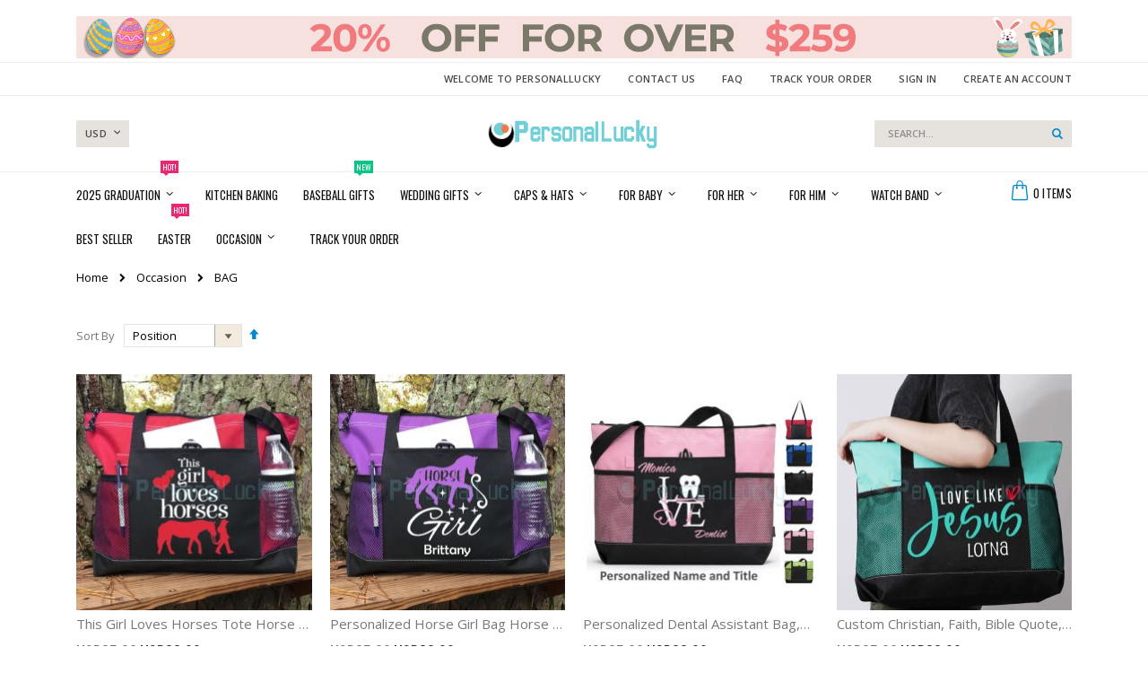

--- FILE ---
content_type: text/html; charset=UTF-8
request_url: https://www.personallucky.com/bag
body_size: 28737
content:
<!doctype html>
<html lang="en">
    <head >
        <script>
    var BASE_URL = 'https://www.personallucky.com/';
    var require = {
        "baseUrl": "https://www.personallucky.com/static/version1711072642/frontend/Smartwave/porto/en_US"
    };
</script>
        <meta charset="utf-8"/>
<meta name="title" content="BAG - Occasion | PersonalLucky.com"/>
<meta name="description" content="Amazing personalized gifts for him, for her and for baby, still we have all kinds wedding gifts.see more at  PersonalLucky."/>
<meta name="viewport" content="width=device-width, initial-scale=1, maximum-scale=1.0, user-scalable=no"/>
<meta name="format-detection" content="telephone=no"/>
<title>BAG - Occasion | PersonalLucky.com</title>
<link  rel="stylesheet" type="text/css"  media="all" href="https://www.personallucky.com/static/version1711072642/frontend/Smartwave/porto/en_US/mage/calendar.css" />
<link  rel="stylesheet" type="text/css"  media="all" href="https://www.personallucky.com/static/version1711072642/frontend/Smartwave/porto/en_US/css/styles-m.css" />
<link  rel="stylesheet" type="text/css"  media="all" href="https://www.personallucky.com/static/version1711072642/frontend/Smartwave/porto/en_US/owl.carousel/assets/owl.carousel.css" />
<link  rel="stylesheet" type="text/css"  media="all" href="https://www.personallucky.com/static/version1711072642/frontend/Smartwave/porto/en_US/fancybox/css/jquery.fancybox.css" />
<link  rel="stylesheet" type="text/css"  media="all" href="https://www.personallucky.com/static/version1711072642/frontend/Smartwave/porto/en_US/icon-fonts/css/porto-icons-codes.css" />
<link  rel="stylesheet" type="text/css"  media="all" href="https://www.personallucky.com/static/version1711072642/frontend/Smartwave/porto/en_US/icon-fonts/css/animation.css" />
<link  rel="stylesheet" type="text/css"  media="all" href="https://www.personallucky.com/static/version1711072642/frontend/Smartwave/porto/en_US/font-awesome/css/font-awesome.min.css" />
<link  rel="stylesheet" type="text/css"  media="all" href="https://www.personallucky.com/static/version1711072642/frontend/Smartwave/porto/en_US/Amasty_Base/vendor/slick/amslick.min.css" />
<link  rel="stylesheet" type="text/css"  media="all" href="https://www.personallucky.com/static/version1711072642/frontend/Smartwave/porto/en_US/Meetanshi_OrderTracking/ordertracking.css" />
<link  rel="stylesheet" type="text/css"  media="all" href="https://www.personallucky.com/static/version1711072642/frontend/Smartwave/porto/en_US/Smartwave_Dailydeals/css/style.css" />
<link  rel="stylesheet" type="text/css"  media="all" href="https://www.personallucky.com/static/version1711072642/frontend/Smartwave/porto/en_US/StripeIntegration_Payments/css/stripe_payments.css" />
<link  rel="stylesheet" type="text/css"  media="all" href="https://www.personallucky.com/static/version1711072642/frontend/Smartwave/porto/en_US/Zestardtech_FacebookMessenger/css/fb_messenger.css" />
<link  rel="stylesheet" type="text/css"  media="all" href="https://www.personallucky.com/static/version1711072642/frontend/Smartwave/porto/en_US/Amasty_Mostviewed/css/source/mkcss/amrelated.css" />
<link  rel="stylesheet" type="text/css"  media="screen and (min-width: 768px)" href="https://www.personallucky.com/static/version1711072642/frontend/Smartwave/porto/en_US/css/styles-l.css" />
<link  rel="stylesheet" type="text/css"  media="print" href="https://www.personallucky.com/static/version1711072642/frontend/Smartwave/porto/en_US/css/print.css" />
<script  type="text/javascript"  src="https://www.personallucky.com/static/version1711072642/frontend/Smartwave/porto/en_US/requirejs/require.js"></script>
<script  type="text/javascript"  src="https://www.personallucky.com/static/version1711072642/frontend/Smartwave/porto/en_US/mage/requirejs/mixins.js"></script>
<script  type="text/javascript"  src="https://www.personallucky.com/static/version1711072642/frontend/Smartwave/porto/en_US/requirejs-config.js"></script>
<script  type="text/javascript"  src="https://www.personallucky.com/static/version1711072642/frontend/Smartwave/porto/en_US/mage/polyfill.js"></script>
<script  type="text/javascript"  src="https://www.personallucky.com/static/version1711072642/frontend/Smartwave/porto/en_US/StripeIntegration_Payments/js/stripe_payments.js"></script>
<link  rel="stylesheet" type="text/css" href="//fonts.googleapis.com/css?family=Shadows+Into+Light" />
<link  rel="icon" type="image/x-icon" href="https://www.personallucky.com/media/favicon/default/icon-personallucky.png" />
<link  rel="shortcut icon" type="image/x-icon" href="https://www.personallucky.com/media/favicon/default/icon-personallucky.png" />
<!-- Global site tag (gtag.js) - Google Analytics -->        <link href="//fonts.googleapis.com/css?family=Oswald:300,400,700" rel="stylesheet">
<link href="//fonts.googleapis.com/css?family=Poppins:300,400,500,600,700" rel="stylesheet">
<link rel="stylesheet" href="//fonts.googleapis.com/css?family=Open+Sans%3A300%2C300italic%2C400%2C400italic%2C600%2C600italic%2C700%2C700italic%2C800%2C800italic&amp;v1&amp;subset=latin%2Clatin-ext" type="text/css" media="screen"/>
    <link rel="stylesheet" type="text/css" media="all" href="https://www.personallucky.com/media/porto/web/bootstrap/css/bootstrap.optimized.min.css">
    <link rel="stylesheet" type="text/css" media="all" href="https://www.personallucky.com/media/porto/web/css/animate.optimized.css">
<link rel="stylesheet" type="text/css" media="all" href="https://www.personallucky.com/media/porto/web/css/header/type18.css">
<link rel="stylesheet" type="text/css" media="all" href="https://www.personallucky.com/media/porto/web/css/custom.css">
<link rel="stylesheet" type="text/css" media="all" href="https://www.personallucky.com/media/porto/configed_css/design_default.css">
<link rel="stylesheet" type="text/css" media="all" href="https://www.personallucky.com/media/porto/configed_css/settings_default.css">
<script type="text/javascript">
var porto_config = {
    paths: {
        'parallax': 'js/jquery.parallax.min',
        'owlcarousel': 'owl.carousel/owl.carousel',
        'owlcarousel_thumbs': 'owl.carousel/owl.carousel2.thumbs',
        'imagesloaded': 'Smartwave_Porto/js/imagesloaded',
        'packery': 'Smartwave_Porto/js/packery.pkgd',
        'floatelement': 'js/jquery.floatelement'
    },
    shim: {
        'parallax': {
          deps: ['jquery']
        },
        'owlcarousel': {
          deps: ['jquery']
        },        
        'owlcarousel_thumbs': {
          deps: ['jquery','owlcarousel']
        },    
        'packery': {
          deps: ['jquery','imagesloaded']
        },
        'floatelement': {
          deps: ['jquery']
        }
    }
};

require.config(porto_config);
</script>
<script type="text/javascript">
require([
    'jquery'
], function ($) {
    $(document).ready(function(){
        $(".drop-menu > a").off("click").on("click", function(){
            if($(this).parent().children(".nav-sections").hasClass("visible")) {
                $(this).parent().children(".nav-sections").removeClass("visible");
                $(this).removeClass("active");
            }
            else {
                $(this).parent().children(".nav-sections").addClass("visible");
                $(this).addClass("active");
            }
        });
    });
    var scrolled = false;
    $(window).scroll(function(){
        if(!$('.page-header').hasClass('type10')) {
            if($(window).width()>=768){
                if(160<$(window).scrollTop() && !scrolled){
                    $('.page-header:not(.sticky-header)').css("height",$('.page-header:not(.sticky-header)').height()+'px');
                    $('.page-header').addClass("sticky-header");
                    scrolled = true;
                    if((!$(".page-header").hasClass("type12")) && (!$(".page-header").hasClass("type23")) && (!$(".page-header").hasClass("type25")) && (!$(".page-header").hasClass("type26"))) {
                        $('.page-header .minicart-wrapper').after('<div class="minicart-place hide"></div>');

                        if($(".page-header").hasClass("type2"))
                            $('.page-header .navigation').append($('header.page-header.type2 a.action.my-wishlist').detach());

                        var minicart = $('.page-header .minicart-wrapper').detach();
                        if($(".page-header").hasClass("type8"))
                            $('.page-header .menu-wrapper').append(minicart);
                        else
                            $('.page-header .navigation').append(minicart);
                        
                                            } else {
                                            }
                                    }
                if(160>=$(window).scrollTop() && scrolled){
                    $('.page-header.sticky-header').css("height",'auto');
                    $('.page-header').removeClass("sticky-header");
                    scrolled = false;
                    if((!$(".page-header").hasClass("type12")) && (!$(".page-header").hasClass("type23")) && (!$(".page-header").hasClass("type25")) && (!$(".page-header").hasClass("type26"))) {
                        var minicart;
                        if($(".page-header").hasClass("type8"))
                            minicart = $('.page-header .menu-wrapper .minicart-wrapper').detach();
                        else
                            minicart = $('.page-header .navigation .minicart-wrapper').detach();
                        $('.minicart-place').after(minicart);
                        $('.minicart-place').remove();
                        if($(".page-header").hasClass("type2"))
                            $('.page-header .block.block-search').before($('.page-header .navigation a.action.my-wishlist').detach());
                        $('.page-header .minicart-wrapper-moved').addClass("minicart-wrapper").removeClass("minicart-wrapper-moved").removeClass("hide");
                    }
                                    }
            }
        }
    });
});
</script>
<!-- BEGIN GOOGLE ANALYTICS CODE -->
<script type="text/x-magento-init">
{
    "*": {
        "Magento_GoogleAnalytics/js/google-analytics": {
            "isCookieRestrictionModeEnabled": 0,
            "currentWebsite": 1,
            "cookieName": "user_allowed_save_cookie",
            "ordersTrackingData": [],
            "pageTrackingData": {"optPageUrl":"","isAnonymizedIpActive":false,"accountId":"UA-221130051-1"}        }
    }
}
</script>
<!-- END GOOGLE ANALYTICS CODE -->
<!-- BEGIN GOOGLE VERIFICATION TAG -->
<!-- END GOOGLE VERIFICATION TAG -->
<!-- BEGIN GTAG GLOBAL TAG -->
<!-- END GTAG GLOBAL TAG -->

    <script>
        window.addEventListener("load", (event) => {
            <!-- Google tag (gtag.js) -->
            const scriptLibrary = document.createElement('script');
            scriptLibrary.setAttribute(
                'src',
                'https://www.googletagmanager.com/gtag/js?id=G-4DE7DFE7W2',
            );
            document.head.appendChild(scriptLibrary);
        }, false);
    </script>
    <script defer>
        window.dataLayer = window.dataLayer || [];
        function gtag(){dataLayer.push(arguments);}
        gtag('js', new Date());
        gtag('config','G-4DE7DFE7W2');
    </script>
    <div class="bss-script"></div>
    <script type="text/x-magento-init">
    {
      "*": {
        "tracking": {
        }
      }
    }
    </script>

    </head>
    <body data-container="body"
          data-mage-init='{"loaderAjax": {}, "loader": { "icon": "https://www.personallucky.com/static/version1711072642/frontend/Smartwave/porto/en_US/images/loader-2.gif"}}'
        class="page-with-filter page-products categorypath-bag category-bag  layout-1140 wide mobile-sticky am-porto-cmtb catalog-category-view page-layout-1column">
        ﻿
<script type="text/x-magento-init">
{
    "*": {
        "tigren/ajaxsuite"    : {"ajaxSuite":{"enabled":true,"popupTTL":10,"animation":"fade","backgroundColor":"#ffffff","headerSuccessColor":null,"headerErrorColor":null,"headerTextColor":"#fff","buttonTextColor":null,"buttonBackgroundColor":null}}    }
}

</script><script type="text/x-magento-init">
{
    "*": {
        "tigren/ajaxToCart" : {"ajaxSuite":{"enabled":true,"popupTTL":10,"animation":"fade","backgroundColor":"#ffffff","headerSuccessColor":null,"headerErrorColor":null,"headerTextColor":"#fff","buttonTextColor":null,"buttonBackgroundColor":null},"ajaxCart":{"addToCartUrl":"https:\/\/www.personallucky.com\/ajaxcart\/cart\/showPopup\/","addToCartInWishlistUrl":"https:\/\/www.personallucky.com\/ajaxcart\/wishlist\/showPopup\/","checkoutCartUrl":"https:\/\/www.personallucky.com\/checkout\/cart\/add\/","wishlistAddToCartUrl":"https:\/\/www.personallucky.com\/wishlist\/index\/cart\/","addToCartButtonSelector":"button.tocart"}}    }
}
</script>
<script>
    window.ajaxCartLoaderOptions = {"icon":"https:\/\/www.personallucky.com\/static\/version1711072642\/frontend\/Smartwave\/porto\/en_US\/images\/loader-1.gif","texts":{"loaderText":"Loading...","imgAlt":"Loading..."}};
</script>
<script type="text/x-magento-init">
    {
        "*": {
            "mage/cookies": {
                "expires": null,
                "path": "\u002F",
                "domain": ".www.personallucky.com",
                "secure": false,
                "lifetime": "864000"
            }
        }
    }
</script>
    <noscript>
        <div class="message global noscript">
            <div class="content">
                <p>
                    <strong>JavaScript seems to be disabled in your browser.</strong>
                    <span>For the best experience on our site, be sure to turn on Javascript in your browser.</span>
                </p>
            </div>
        </div>
    </noscript>

<script>
    window.cookiesConfig = window.cookiesConfig || {};
    window.cookiesConfig.secure = true;
</script>
<script>
    require.config({
        map: {
            '*': {
                wysiwygAdapter: 'mage/adminhtml/wysiwyg/tiny_mce/tinymce4Adapter'
            }
        }
    });
</script>
<!-- BEGIN GTAG CART SCRIPT -->
<!-- END GTAG CART SCRIPT -->

<div class="page-wrapper"><header class="page-header type18 " >
<div class="main-panel-top mobile_ad">
<div class="container"><a href="https://www.personallucky.com/easter"><img src="https://www.personallucky.com/media/wysiwyg/Easter-1132-139.gif" alt="" /></a></div>
</div><div class="main-panel-top pc_ad">
<div class="container"><a href="https://www.personallucky.com/easter"><img src="https://www.personallucky.com/media/wysiwyg/Easter-1110-47.gif" alt="" /></a></div>
</div>    <div class="main-panel-top">
        <div class="container">
            <div class="main-panel-inner">
                <div class="panel wrapper">
                    <div class="panel header">
                        <a class="action skip contentarea"
   href="#contentarea">
    <span>
        Skip to Content    </span>
</a>
                        <ul class="header links">    <li class="greet welcome" data-bind="scope: 'customer'">
        <!-- ko if: customer().fullname  -->
        <span class="logged-in"
              data-bind="text: new String('Welcome, %1!').replace('%1', customer().fullname)">
        </span>
        <!-- /ko -->
        <!-- ko ifnot: customer().fullname  -->
        <span class="not-logged-in"
              data-bind='html:"Welcome to PersonalLucky"'></span>
                <!-- /ko -->
    </li>
    <script type="text/x-magento-init">
    {
        "*": {
            "Magento_Ui/js/core/app": {
                "components": {
                    "customer": {
                        "component": "Magento_Customer/js/view/customer"
                    }
                }
            }
        }
    }
    </script>
<li><a href="https://www.personallucky.com/contact">Contact Us</a></li><li class="item link compare hide" data-bind="scope: 'compareProducts'" data-role="compare-products-link">
    <a class="action compare" title="Compare Products"
       data-bind="attr: {'href': compareProducts().listUrl}, css: {'': !compareProducts().count}"
    >
    	<em class="porto-icon-chart hidden-xs"></em>
        Compare        (<span class="counter qty" data-bind="text: compareProducts().countCaption"></span>)
    </a>
</li>
<script type="text/x-magento-init">
{"[data-role=compare-products-link]": {"Magento_Ui/js/core/app": {"components":{"compareProducts":{"component":"Magento_Catalog\/js\/view\/compare-products"}}}}}
</script>
<li><a href="https://www.personallucky.com/faq/" >FAQ</a></li><li><a href="https://www.personallucky.com/ordertracking/" class="ordertracking" >Track Your Order</a></li><li class="authorization-link" data-label="or">
    <a href="https://www.personallucky.com/customer/account/login/referer/aHR0cHM6Ly93d3cucGVyc29uYWxsdWNreS5jb20vYmFn/">
        Sign In    </a>
</li>
<li><a href="https://www.personallucky.com/customer/account/create/" >Create an Account</a></li></ul>                    </div>
                </div>
            </div>
        </div>
    </div>
    <div class="header content">
        <div class="select-area">
            <div class="switcher currency switcher-currency" id="switcher-currency">
    <strong class="label switcher-label"><span>Currency</span></strong>
    <div class="actions dropdown options switcher-options">
        <div class="action toggle switcher-trigger" id="switcher-currency-trigger">
            <strong class="language-USD">
                <span>USD</span>
            </strong>
        </div>
        <ul class="dropdown switcher-dropdown" data-mage-init='{"dropdownDialog":{
            "appendTo":"#switcher-currency > .options",
            "triggerTarget":"#switcher-currency-trigger",
            "closeOnMouseLeave": false,
            "triggerClass":"active",
            "parentClass":"active",
            "buttons":null}}'>
                                                <li class="currency-AUD switcher-option">
                        <a href="#" data-post='{"action":"https:\/\/www.personallucky.com\/directory\/currency\/switch\/","data":{"currency":"AUD","uenc":"aHR0cHM6Ly93d3cucGVyc29uYWxsdWNreS5jb20vYmFn"}}'>AUD - Australian Dollar</a>
                    </li>
                                                                <li class="currency-GBP switcher-option">
                        <a href="#" data-post='{"action":"https:\/\/www.personallucky.com\/directory\/currency\/switch\/","data":{"currency":"GBP","uenc":"aHR0cHM6Ly93d3cucGVyc29uYWxsdWNreS5jb20vYmFn"}}'>GBP - British Pound</a>
                    </li>
                                                                <li class="currency-CAD switcher-option">
                        <a href="#" data-post='{"action":"https:\/\/www.personallucky.com\/directory\/currency\/switch\/","data":{"currency":"CAD","uenc":"aHR0cHM6Ly93d3cucGVyc29uYWxsdWNreS5jb20vYmFn"}}'>CAD - Canadian Dollar</a>
                    </li>
                                                                <li class="currency-EUR switcher-option">
                        <a href="#" data-post='{"action":"https:\/\/www.personallucky.com\/directory\/currency\/switch\/","data":{"currency":"EUR","uenc":"aHR0cHM6Ly93d3cucGVyc29uYWxsdWNreS5jb20vYmFn"}}'>EUR - Euro</a>
                    </li>
                                                                </ul>
    </div>
</div>
                    </div>
        <span data-action="toggle-nav" class="action nav-toggle"><span>Toggle Nav</span></span>
            <a class="logo" href="https://www.personallucky.com/" title="you can find engraved gifts,still all kinds of custom gifts here">
        <img src="https://www.personallucky.com/media/logo/default/logo-personallucky.png"
             alt="you can find engraved gifts,still all kinds of custom gifts here"
             width="190"             height="34"        />
    </a>
        ﻿
<div data-block="minicart" class="minicart-wrapper">
    <a class="action showcart" href="https://www.personallucky.com/checkout/cart/"
       data-bind="scope: 'minicart_content'">
        <span class="text">Cart</span>
        <span class="counter qty empty"
              data-bind="css: { empty: !!getCartParam('summary_count') == false }, blockLoader: isLoading">
            <span class="counter-number">
            <!-- ko if: getCartParam('summary_count') --><!-- ko text: getCartParam('summary_count') --><!-- /ko --><!-- /ko -->
            <!-- ko ifnot: getCartParam('summary_count') -->0<!-- /ko -->
            </span>
            <span class="counter-label">
                <!-- ko i18n: 'items' --><!-- /ko -->
            </span>
        </span>
    </a>

    <script>
        window.checkout = {"shoppingCartUrl":"https:\/\/www.personallucky.com\/checkout\/cart\/","checkoutUrl":"https:\/\/www.personallucky.com\/checkout\/","updateItemQtyUrl":"https:\/\/www.personallucky.com\/checkout\/sidebar\/updateItemQty\/","removeItemUrl":"https:\/\/www.personallucky.com\/checkout\/sidebar\/removeItem\/","imageTemplate":"Magento_Catalog\/product\/image_with_borders","baseUrl":"https:\/\/www.personallucky.com\/","minicartMaxItemsVisible":3,"websiteId":"1","maxItemsToDisplay":10,"storeId":"1","customerLoginUrl":"https:\/\/www.personallucky.com\/customer\/account\/login\/referer\/aHR0cHM6Ly93d3cucGVyc29uYWxsdWNreS5jb20vYmFn\/","isRedirectRequired":false,"autocomplete":"off","captcha":{"user_login":{"isCaseSensitive":false,"imageHeight":50,"imageSrc":"","refreshUrl":"https:\/\/www.personallucky.com\/captcha\/refresh\/","isRequired":false,"timestamp":1769072835}}};
    </script>
    <script type="text/x-magento-init">
    {
        "[data-block='minicart']": {
            "Magento_Ui/js/core/app": {"components":{"minicart_content":{"children":{"subtotal.container":{"children":{"subtotal":{"children":{"subtotal.totals":{"config":{"display_cart_subtotal_incl_tax":0,"display_cart_subtotal_excl_tax":1,"template":"Magento_Tax\/checkout\/minicart\/subtotal\/totals"},"children":{"subtotal.totals.msrp":{"component":"Magento_Msrp\/js\/view\/checkout\/minicart\/subtotal\/totals","config":{"displayArea":"minicart-subtotal-hidden","template":"Magento_Msrp\/checkout\/minicart\/subtotal\/totals"}}},"component":"Magento_Tax\/js\/view\/checkout\/minicart\/subtotal\/totals"}},"component":"uiComponent","config":{"template":"Magento_Checkout\/minicart\/subtotal"}}},"component":"uiComponent","config":{"displayArea":"subtotalContainer"}},"item.renderer":{"component":"uiComponent","config":{"displayArea":"defaultRenderer","template":"Magento_Checkout\/minicart\/item\/default"},"children":{"item.image":{"component":"Magento_Catalog\/js\/view\/image","config":{"template":"Magento_Catalog\/product\/image","displayArea":"itemImage"}},"checkout.cart.item.price.sidebar":{"component":"uiComponent","config":{"template":"Magento_Checkout\/minicart\/item\/price","displayArea":"priceSidebar"}}}},"extra_info":{"component":"uiComponent","config":{"displayArea":"extraInfo"}},"promotion":{"component":"uiComponent","config":{"displayArea":"promotion"}}},"config":{"itemRenderer":{"default":"defaultRenderer","simple":"defaultRenderer","virtual":"defaultRenderer"},"template":"Magento_Checkout\/minicart\/content"},"component":"Magento_Checkout\/js\/view\/minicart"}},"types":[]}        },
        "*": {
            "Magento_Ui/js/block-loader": "https://www.personallucky.com/static/version1711072642/frontend/Smartwave/porto/en_US/images/loader-1.gif"
        }
    }
    </script>
</div>



        <div class="block block-search">
    <div class="block block-title"><strong>Search</strong></div>
    <div class="block block-content">
        <form class="form minisearch" id="search_mini_form" action="https://www.personallucky.com/catalogsearch/result/" method="get">
            <div class="field search">
                <label class="label" for="search" data-role="minisearch-label">
                    <span>Search</span>
                </label>
                <div class="control">
                    <input id="search"
                           data-mage-init='{"quickSearch":{
                                "formSelector":"#search_mini_form",
                                "url":"https://www.personallucky.com/search/ajax/suggest/",
                                "destinationSelector":"#search_autocomplete"}
                           }'
                           type="text"
                           name="q"
                           value=""
                           placeholder="Search..."
                           class="input-text"
                           maxlength="128"
                           role="combobox"
                           aria-haspopup="false"
                           aria-autocomplete="both"
                           autocomplete="off"/>
                    <div id="search_autocomplete" class="search-autocomplete"></div>
                    <div class="nested">
    <a class="action advanced" href="https://www.personallucky.com/catalogsearch/advanced/" data-action="advanced-search">
        Advanced Search    </a>
</div>
        <script src="https://www.personallucky.com/media/mageplaza/search/default_0.js"></script>
            <script src="https://www.personallucky.com/media/mageplaza/search/default_0_addition.js"></script>
    
    <div id="mpsearch-js" style="display: none;"></div>
    <script type="text/x-magento-init">
    {
        "#mpsearch-js": {
            "Mageplaza_Search/js/mpsearch":{
                "baseUrl": "https://www.personallucky.com/",
                "baseImageUrl": "https://www.personallucky.com/media/catalog/product/",
                "priceFormat": {"pattern":"USD%s","precision":2,"requiredPrecision":2,"decimalSymbol":".","groupSymbol":",","groupLength":3,"integerRequired":false},
                "displayInfo": ["price","image"],
                "isEnableSuggestion": "1",
                "sortBy": "bestsellers",
                "lookupLimit": 5            }
        }
    }
    </script>
                </div>
            </div>
            <div class="actions">
                <button type="submit"
                        title="Search"
                        class="action search">
                    <span>Search</span>
                </button>
            </div>
        </form>
    </div>
</div>
    </div>
        <div class="sections nav-sections">
                <div class="section-items nav-sections-items"
             data-mage-init='{"tabs":{"openedState":"active"}}'>
                                            <div class="section-item-title nav-sections-item-title"
                     data-role="collapsible">
                    <a class="nav-sections-item-switch"
                       data-toggle="switch" href="#store.menu">
                        Menu                    </a>
                </div>
                <div class="section-item-content nav-sections-item-content"
                     id="store.menu"
                     data-role="content">
                    
<nav class="navigation sw-megamenu " role="navigation">
    <ul>
        <li class="ui-menu-item level0 fullwidth parent "><div class="open-children-toggle"></div><a href="https://www.personallucky.com/graduation" class="level-top" title="2025 Graduation"><span>2025 Graduation</span><span class="cat-label cat-label-label2">Hot!</span></a><div class="level0 submenu"><div class="container"><div class="row"><ul class="subchildmenu col-md-12 mega-columns columns4"><li class="ui-menu-item level1 "><a href="https://www.personallucky.com/teacher-gift" title="Teacher Gift"><span>Teacher Gift</span></a></li><li class="ui-menu-item level1 "><a href="https://www.personallucky.com/student-gift" title="STUDENT GIFT"><span>STUDENT GIFT</span></a></li></ul></div></div></div></li><li class="ui-menu-item level0 fullwidth "><a href="https://www.personallucky.com/kitchen-baking" class="level-top" title="kitchen baking "><span>kitchen baking </span></a></li><li class="ui-menu-item level0 fullwidth "><a href="https://www.personallucky.com/baseball-gifts" class="level-top" title="BASEBALL GIFTS"><span>BASEBALL GIFTS</span><span class="cat-label cat-label-label1">New</span></a></li><li class="ui-menu-item level0 fullwidth parent "><div class="open-children-toggle"></div><a href="https://www.personallucky.com/personalized-wedding-gifts" class="level-top" title="Wedding Gifts"><span>Wedding Gifts</span></a><div class="level0 submenu"><div class="container"><div class="row"><ul class="subchildmenu col-md-12 mega-columns columns4"><li class="ui-menu-item level1 "><a href="https://www.personallucky.com/unique-personalized-bridesmaid-gifts" title="Bridesmaid Gifts"><span>Bridesmaid Gifts</span></a></li><li class="ui-menu-item level1 "><a href="https://www.personallucky.com/best-and-unique-groomsmen-gifts" title="Groomsmen Gifts"><span>Groomsmen Gifts</span></a></li><li class="ui-menu-item level1 "><a href="https://www.personallucky.com/wedding-party-gifts" title="Wedding Party Gifts"><span>Wedding Party Gifts</span></a></li></ul></div></div></div></li><li class="ui-menu-item level0 fullwidth parent "><div class="open-children-toggle"></div><a href="https://www.personallucky.com/caps" class="level-top" title="Caps & Hats"><span>Caps & Hats</span></a><div class="level0 submenu"><div class="container"><div class="row"><ul class="subchildmenu col-md-12 mega-columns columns4"><li class="ui-menu-item level1 "><a href="https://www.personallucky.com/number-cap" title="Number cap"><span>Number cap</span></a></li><li class="ui-menu-item level1 "><a href="https://www.personallucky.com/outdoor-cap" title="Outdoor cap"><span>Outdoor cap</span></a></li><li class="ui-menu-item level1 "><a href="https://www.personallucky.com/christian-cap" title="Christian cap"><span>Christian cap</span></a></li><li class="ui-menu-item level1 "><a href="https://www.personallucky.com/mom-dad-cap" title="Mom/Dad cap"><span>Mom/Dad cap</span></a></li><li class="ui-menu-item level1 "><a href="https://www.personallucky.com/sport-cap" title="Sport Cap"><span>Sport Cap</span></a></li><li class="ui-menu-item level1 "><a href="https://www.personallucky.com/animal-cap" title="Animal Lover Cap"><span>Animal Lover Cap</span></a></li><li class="ui-menu-item level1 "><a href="https://www.personallucky.com/custom-name-text" title="Custom Name/Text"><span>Custom Name/Text</span></a></li><li class="ui-menu-item level1 "><a href="https://www.personallucky.com/trucker-cap" title="Trucker Cap"><span>Trucker Cap</span></a></li><li class="ui-menu-item level1 "><a href="https://www.personallucky.com/career-cap" title="career cap"><span>career cap</span></a></li></ul></div></div></div></li><li class="ui-menu-item level0 fullwidth parent "><div class="open-children-toggle"></div><a href="https://www.personallucky.com/personalized-baby-gifts" class="level-top" title="For Baby"><span>For Baby</span></a><div class="level0 submenu"><div class="container"><div class="row"><ul class="subchildmenu col-md-12 mega-columns columns4"><li class="ui-menu-item level1 "><a href="https://www.personallucky.com/for-boys" title="For Boys"><span>For Boys</span></a></li><li class="ui-menu-item level1 "><a href="https://www.personallucky.com/for-girls" title="For Girls"><span>For Girls</span></a></li></ul></div></div></div></li><li class="ui-menu-item level0 fullwidth parent "><div class="open-children-toggle"></div><a href="https://www.personallucky.com/personalized-gifts-for-her" class="level-top" title="For Her"><span>For Her</span></a><div class="level0 submenu"><div class="container"><div class="row"><ul class="subchildmenu col-md-12 mega-columns columns4"><li class="ui-menu-item level1 "><a href="https://www.personallucky.com/personalized-gifts-for-mom" title="Personalized Gifts for Mom"><span>Personalized Gifts for Mom</span></a></li><li class="ui-menu-item level1 "><a href="https://www.personallucky.com/grandma" title="Grandma"><span>Grandma</span></a></li><li class="ui-menu-item level1 "><a href="https://www.personallucky.com/wife" title="Wife"><span>Wife</span></a></li><li class="ui-menu-item level1 "><a href="https://www.personallucky.com/girlfriend" title="Girlfriend"><span>Girlfriend</span></a></li><li class="ui-menu-item level1 "><a href="https://www.personallucky.com/sister" title="Sister"><span>Sister</span></a></li><li class="ui-menu-item level1 "><a href="https://www.personallucky.com/birthday" title="Birthday"><span>Birthday</span></a></li><li class="ui-menu-item level1 "><a href="https://www.personallucky.com/jewelry-armoire" title="Jewelry Armoire"><span>Jewelry Armoire</span></a></li></ul></div></div></div></li><li class="ui-menu-item level0 fullwidth parent "><div class="open-children-toggle"></div><a href="https://www.personallucky.com/personalized-gifts-for-him" class="level-top" title="For Him"><span>For Him</span></a><div class="level0 submenu"><div class="container"><div class="row"><ul class="subchildmenu col-md-12 mega-columns columns4"><li class="ui-menu-item level1 "><a href="https://www.personallucky.com/personalized-gifts-for-men" title="Gifts for Men"><span>Gifts for Men</span></a></li><li class="ui-menu-item level1 "><a href="https://www.personallucky.com/personalized-gifts-for-husband" title="Gifts for Husband"><span>Gifts for Husband</span></a></li><li class="ui-menu-item level1 "><a href="https://www.personallucky.com/personalized-gifts-for-boyfriend" title="Gifts for Boyfriend"><span>Gifts for Boyfriend</span></a></li><li class="ui-menu-item level1 "><a href="https://www.personallucky.com/gift-ideas-for-brother" title="Gift for Brother"><span>Gift for Brother</span></a></li></ul></div></div></div></li><li class="ui-menu-item level0 fullwidth parent "><div class="open-children-toggle"></div><a href="https://www.personallucky.com/apple-watch-band" class="level-top" title=" Watch Band"><span> Watch Band</span></a><div class="level0 submenu"><div class="container"><div class="row"><ul class="subchildmenu col-md-12 mega-columns columns4"><li class="ui-menu-item level1 "><a href="https://www.personallucky.com/bible" title="Bible"><span>Bible</span></a></li><li class="ui-menu-item level1 "><a href="https://www.personallucky.com/career" title="career"><span>career<span class="cat-label cat-label-label1">New</span></span></a></li><li class="ui-menu-item level1 "><a href="https://www.personallucky.com/christmas" title="Christmas"><span>Christmas</span></a></li><li class="ui-menu-item level1 "><a href="https://www.personallucky.com/inspiration" title="Inspirational"><span>Inspirational</span></a></li><li class="ui-menu-item level1 "><a href="https://www.personallucky.com/family-friends" title="Family & Friends"><span>Family & Friends</span></a></li><li class="ui-menu-item level1 "><a href="https://www.personallucky.com/sports" title="Sports"><span>Sports</span></a></li><li class="ui-menu-item level1 "><a href="https://www.personallucky.com/pet" title="Pet"><span>Pet</span></a></li></ul></div></div></div></li><li class="ui-menu-item level0 fullwidth "><a href="https://www.personallucky.com/best-seller" class="level-top" title="Best Seller"><span>Best Seller</span></a></li><li class="ui-menu-item level0 fullwidth "><a href="https://www.personallucky.com/easter" class="level-top" title="Easter"><span>Easter</span><span class="cat-label cat-label-label2">Hot!</span></a></li><li class="ui-menu-item level0 fullwidth parent "><div class="open-children-toggle"></div><a href="https://www.personallucky.com/occasion" class="level-top" title="Occasion"><span>Occasion</span></a><div class="level0 submenu"><div class="container"><div class="row"><ul class="subchildmenu col-md-12 mega-columns columns4"><li class="ui-menu-item level1 "><a href="https://www.personallucky.com/father-s-day" title="Father's day"><span>Father's day</span></a></li><li class="ui-menu-item level1 parent "><div class="open-children-toggle"></div><a href="https://www.personallucky.com/mother-s-day" title="Mother's Day"><span>Mother's Day<span class="cat-label cat-label-label1">New</span></span></a><ul class="subchildmenu "><li class="ui-menu-item level2 "><a href="https://www.personallucky.com/keychain" title="keychain"><span>keychain</span></a></li></ul></li><li class="ui-menu-item level1 "><a href="https://www.personallucky.com/sports-music" title="Sports"><span>Sports</span></a></li><li class="ui-menu-item level1 "><a href="https://www.personallucky.com/daily-supplies" title="Daily Supplies"><span>Daily Supplies</span></a></li><li class="ui-menu-item level1 "><a href="https://www.personallucky.com/cancer-awareness" title="Cancer Awareness"><span>Cancer Awareness</span></a></li><li class="ui-menu-item level1 "><a href="https://www.personallucky.com/christian-gifts" title="Christian Gifts"><span>Christian Gifts</span></a></li><li class="ui-menu-item level1 "><a href="https://www.personallucky.com/bag" title="BAG"><span>BAG</span></a></li><li class="ui-menu-item level1 parent "><div class="open-children-toggle"></div><a href="https://www.personallucky.com/st-patrick-s-day" title="St. Patrick's Day"><span>St. Patrick's Day<span class="cat-label cat-label-label1">New</span></span></a><ul class="subchildmenu "><li class="ui-menu-item level2 "><a href="https://www.personallucky.com/lapel-shirt" title="Lapel shirt"><span>Lapel shirt</span></a></li></ul></li><li class="ui-menu-item level1 "><a href="https://www.personallucky.com/valentine-s-day" title="Valentine's Day"><span>Valentine's Day</span></a></li><li class="ui-menu-item level1 "><a href="https://www.personallucky.com/for-pet" title="For Pet"><span>For Pet</span></a></li><li class="ui-menu-item level1 parent "><div class="open-children-toggle"></div><a href="https://www.personallucky.com/back-to-school" title="Back to School"><span>Back to School<span class="cat-label cat-label-label2">Hot!</span></span></a><ul class="subchildmenu "><li class="ui-menu-item level2 "><a href="https://www.personallucky.com/for-teacher" title="For Teacher"><span>For Teacher</span></a></li><li class="ui-menu-item level2 "><a href="https://www.personallucky.com/card-bracelets" title="Card Bracelets"><span>Card Bracelets</span></a></li><li class="ui-menu-item level2 "><a href="https://www.personallucky.com/kids-shirt" title="For Kids"><span>For Kids</span></a></li><li class="ui-menu-item level2 "><a href="https://www.personallucky.com/school-supplies" title="School Supplies"><span>School Supplies</span></a></li></ul></li><li class="ui-menu-item level1 parent "><div class="open-children-toggle"></div><a href="https://www.personallucky.com/christmas-gifts" title="Christmas Gifts"><span>Christmas Gifts</span></a><ul class="subchildmenu "><li class="ui-menu-item level2 parent "><div class="open-children-toggle"></div><a href="https://www.personallucky.com/ornaments" title="Ornaments"><span>Ornaments</span></a><ul class="subchildmenu "><li class="ui-menu-item level3 "><a href="https://www.personallucky.com/engaged-married" title="Engaged/Married"><span>Engaged/Married</span></a></li><li class="ui-menu-item level3 "><a href="https://www.personallucky.com/family-home" title="Family / HOME"><span>Family / HOME</span></a></li><li class="ui-menu-item level3 "><a href="https://www.personallucky.com/baby" title="Baby"><span>Baby</span></a></li><li class="ui-menu-item level3 "><a href="https://www.personallucky.com/healthcare-medical" title="Healthcare / Medical"><span>Healthcare / Medical</span></a></li></ul></li><li class="ui-menu-item level2 "><a href="https://www.personallucky.com/stockings" title="Stockings"><span>Stockings</span></a></li><li class="ui-menu-item level2 "><a href="https://www.personallucky.com/christmas-family-pajamas-sets" title="Family Pajamas Sets"><span>Family Pajamas Sets<span class="cat-label cat-label-label1">New</span></span></a></li><li class="ui-menu-item level2 "><a href="https://www.personallucky.com/gnomes" title="Gnomes"><span>Gnomes</span></a></li><li class="ui-menu-item level2 "><a href="https://www.personallucky.com/tree-skirt" title="Tree Skirt"><span>Tree Skirt</span></a></li></ul></li><li class="ui-menu-item level1 "><a href="https://www.personallucky.com/halloween" title="Halloween"><span>Halloween</span></a></li></ul></div></div></div></li>    </ul>
</nav>

<script type="text/javascript">
    require([
        'jquery',
        'Smartwave_Megamenu/js/sw_megamenu'
    ], function ($) {
        $(".sw-megamenu").swMegamenu();
    });
</script>
    <div id="ordertracking_container">
        <li id="ordertracking-menu" class="level0 nav-2 level-top ui-menu-item" role="presentation"><a
                    href="https://www.personallucky.com/ordertracking/" class="level-top ui-corner-all" role="menuitem"
                    tabindex="-1"><span>Track Your Order</span></a></li>
    </div>
    <script type="text/javascript">
        require([
            "jquery",
            "mage/mage"
        ], function (jQuery) {
            jQuery(document).ready(function () {
                var menu = jQuery('.navigation');
                if (menu) {
                    var current_menu = jQuery(jQuery('.navigation').find('ul')[0]).html();
                    jQuery(jQuery('.navigation').find('ul')[0]).html(current_menu + jQuery('#ordertracking_container').html())
                }
            });

        });
    </script>
                </div>
                                            <div class="section-item-title nav-sections-item-title"
                     data-role="collapsible">
                    <a class="nav-sections-item-switch"
                       data-toggle="switch" href="#store.links">
                        Account                    </a>
                </div>
                <div class="section-item-content nav-sections-item-content"
                     id="store.links"
                     data-role="content">
                    <!-- Account links -->                </div>
                                            <div class="section-item-title nav-sections-item-title"
                     data-role="collapsible">
                    <a class="nav-sections-item-switch"
                       data-toggle="switch" href="#store.settings">
                        Settings                    </a>
                </div>
                <div class="section-item-content nav-sections-item-content"
                     id="store.settings"
                     data-role="content">
                    <div class="switcher currency switcher-currency" id="switcher-currency-nav">
    <strong class="label switcher-label"><span>Currency</span></strong>
    <div class="actions dropdown options switcher-options">
        <div class="action toggle switcher-trigger" id="switcher-currency-trigger-nav">
            <strong class="language-USD">
                <span>USD</span>
            </strong>
        </div>
        <ul class="dropdown switcher-dropdown" data-mage-init='{"dropdownDialog":{
            "appendTo":"#switcher-currency-nav > .options",
            "triggerTarget":"#switcher-currency-trigger-nav",
            "closeOnMouseLeave": false,
            "triggerClass":"active",
            "parentClass":"active",
            "buttons":null}}'>
                                                <li class="currency-AUD switcher-option">
                        <a href="#" data-post='{"action":"https:\/\/www.personallucky.com\/directory\/currency\/switch\/","data":{"currency":"AUD","uenc":"aHR0cHM6Ly93d3cucGVyc29uYWxsdWNreS5jb20vYmFn"}}'>AUD - Australian Dollar</a>
                    </li>
                                                                <li class="currency-GBP switcher-option">
                        <a href="#" data-post='{"action":"https:\/\/www.personallucky.com\/directory\/currency\/switch\/","data":{"currency":"GBP","uenc":"aHR0cHM6Ly93d3cucGVyc29uYWxsdWNreS5jb20vYmFn"}}'>GBP - British Pound</a>
                    </li>
                                                                <li class="currency-CAD switcher-option">
                        <a href="#" data-post='{"action":"https:\/\/www.personallucky.com\/directory\/currency\/switch\/","data":{"currency":"CAD","uenc":"aHR0cHM6Ly93d3cucGVyc29uYWxsdWNreS5jb20vYmFn"}}'>CAD - Canadian Dollar</a>
                    </li>
                                                                <li class="currency-EUR switcher-option">
                        <a href="#" data-post='{"action":"https:\/\/www.personallucky.com\/directory\/currency\/switch\/","data":{"currency":"EUR","uenc":"aHR0cHM6Ly93d3cucGVyc29uYWxsdWNreS5jb20vYmFn"}}'>EUR - Euro</a>
                    </li>
                                                                </ul>
    </div>
</div>
                </div>
                    </div>
    </div>
</header>

<script type="text/javascript">

    var pafeTypeTest = "catalog_category_view";
    //console.log("test in phtml file, page type is " + pafeTypeTest);

    var itemsCollectionJSONData = [],
        orderInfoCollectionJSONData = [],
        customerEmail = "guest";
    var count = 1;

    //console.log("customer logged in status is " + customerEmail);

    //stream begin
    window.Stream = window.Stream || []
    window.STREAM_SUBSCRIBE = {
        config: {
            shop:'www.personallucky.com',
            pages: function(){
                var pafeType = pafeTypeTest;
                if (pafeType == 'cms_index_index')
                {
                    //console.log("this is on homepage");
                    return 'home';
                }else if (pafeType == 'catalog_category_view')
                {
                    return 'collection';
                }else if (pafeType == 'catalog_product_view')
                {
                    return 'detail';
                }
            },
            bar: {
                show: true,
                preventStyle: false
            },
            spa: false
        },
        onStreamSubscribed: function (e)
        {
            if (e.type && e.type === 'email')
            {
                console.log(e.email);
            }else if (e.type && e.type === 'phone')
            {
                console.log(e.phone);
            }
        }
    }
    ; (function () {
        var sciprt = document.createElement('script')
        sciprt.src = 'https://wzstatic1.streamoptim.com/stream-subscribe.js'
        sciprt.setAttribute('defer', 'defer')
        var s = document.getElementsByTagName('script')[0]
        s.parentNode.insertBefore(sciprt, s)
    })()
    //stream the end

    // console.log("email input field rendered inside setTimeout, cartItems is " + JSON.stringify(itemsCollectionJSONData));

    require(['jquery'], function($) {


        if (pafeTypeTest == "catalog_product_view")
        {

            const myProductDetailtPageTimeout = setTimeout(function()
            {
                var imgUrl = $(".fotorama__img").eq(0).attr("src"),
                    itemPrice = $(".product-info-price .price").eq(0).text(),
                    itemId = $("input[name=product]").val(),
                    itemUrl = window.location.href,
                    itemTitle = $(".product-info-main .page-title .base").eq(0).text();
                itemPrice = itemPrice.replace(/[^\d\.]/g, '');
                itemPrice = itemPrice * 100;
                var itemsku = $(".product-info-main .product.sku .value").eq(0).text();
                //console.log("img url is " + imgUrl + ",item price is " + itemPrice + ", item id is " + itemId + ",item url is " + itemUrl + ",item title is " + itemTitle);


                const productInfo = {
                    image: imgUrl,
                    price: itemPrice,
                    product_id: itemsku,
                    href: itemUrl,
                    title: itemTitle
                };
                window.Stream.push(['postProduct', productInfo])

                clearTimeout(myProductDetailtPageTimeout);
            }, 5000);
        }


        if (pafeTypeTest == "checkout_onepage_success")
        {
            const myOrderSuccessPageTimeout = setTimeout(function()
            {
                window.Stream.push(['postOrder', orderInfoCollectionJSONData]);
                console.log("order info collection is " + JSON.stringify(orderInfoCollectionJSONData));
                clearTimeout(myOrderSuccessPageTimeout);
            }, 5000);
        }

        if (pafeTypeTest == "checkout_index_index")
        {
            const checkEmailFormInterval = setInterval(function ()
            {
                if ($("#customer-email").length > 0)
                {
                    const myTimeout = setTimeout(function(){

                        if (customerEmail == "guest")
                        {
                            $("#customer-email").on ('blur', function() {
                                var inpValue = $(this).val();
                                // console.log("customer email is " + inpValue);

                                var emailReg = /^([\w-\.]+@([\w-]+\.)+[\w-]{2,4})?$/;
                                if (emailReg.test(inpValue) && $(this).val())
                                {
                                    console.log("the email address is " + inpValue);

                                    const mySubmitTimeout = setTimeout(function(){

                                        const type = 'abandon';
                                        window.Stream.push(['identify', { email: inpValue, type: type }]);

                                        window.Stream.push(['postCart', itemsCollectionJSONData]);
                                        console.log("data sending in guest mode, cartItems is " + JSON.stringify(itemsCollectionJSONData));

                                        clearTimeout(mySubmitTimeout);
                                    }, 5000);

                                }else{
                                    //console.log("invalid email eddress, please check your input");
                                }

                            });
                        }else{

                            const type = 'abandon';
                            window.Stream.push(['identify', { email: customerEmail, type: type }]);

                            window.Stream.push(['postCart', itemsCollectionJSONData]);
                            //console.log("data sending in logged-in mode " + JSON.stringify(itemsCollectionJSONData));
                        }

                        //console.log("please proceed with the next step - input your email");
                        clearTimeout(myTimeout);
                    }, 10000);

                    clearInterval(checkEmailFormInterval);
                }

            }, 1000);
        }

        const myCheckoutCartTimeouts = setTimeout(function(){
            if(itemsCollectionJSONData.length > 0){
                window.Stream.push(['postCart', itemsCollectionJSONData]);
                console.log(itemsCollectionJSONData);

                clearTimeout(myCheckoutCartTimeouts);
                //console.log(JSON.stringify($itemsCollection));
            }
        }, 3000);

        if (pafeTypeTest == "checkout_cart_index")
        {

            const myCheckoutCartTimeout = setTimeout(function(){

                window.Stream.push(['postCart', itemsCollectionJSONData]);
                //console.log("data sending in checkout cart, cartItems is " + JSON.stringify(itemsCollectionJSONData));

                clearTimeout(myCheckoutCartTimeout);
            }, 3000);
        }
    });

</script>
<div class="breadcrumbs">
    <ul class="items">
                    <li class="item home">
                            <a href="https://www.personallucky.com/"
                   title="Go&#x20;to&#x20;Home&#x20;Page">
                    Home                </a>
                        </li>
                    <li class="item category249">
                            <a href="https://www.personallucky.com/occasion"
                   title="">
                    Occasion                </a>
                        </li>
                    <li class="item category299">
                            <strong>BAG</strong>
                        </li>
            </ul>
</div>
<main id="maincontent" class="page-main"><a id="contentarea" tabindex="-1"></a>
<div class="page-title-wrapper">
    <h1 class="page-title"
         id="page-title-heading"                     aria-labelledby="page-title-heading&#x20;toolbar-amount"
        >
        <span class="base" data-ui-id="page-title-wrapper" >BAG</span>    </h1>
    </div>
<div class="page messages"><div data-placeholder="messages"></div>
<div data-bind="scope: 'messages'">
    <!-- ko if: cookieMessages && cookieMessages.length > 0 -->
    <div role="alert" data-bind="foreach: { data: cookieMessages, as: 'message' }" class="messages">
        <div data-bind="attr: {
            class: 'message-' + message.type + ' ' + message.type + ' message',
            'data-ui-id': 'message-' + message.type
        }">
            <div data-bind="html: $parent.prepareMessageForHtml(message.text)"></div>
        </div>
    </div>
    <!-- /ko -->

    <!-- ko if: messages().messages && messages().messages.length > 0 -->
    <div role="alert" data-bind="foreach: { data: messages().messages, as: 'message' }" class="messages">
        <div data-bind="attr: {
            class: 'message-' + message.type + ' ' + message.type + ' message',
            'data-ui-id': 'message-' + message.type
        }">
            <div data-bind="html: $parent.prepareMessageForHtml(message.text)"></div>
        </div>
    </div>
    <!-- /ko -->
</div>
<script type="text/x-magento-init">
    {
        "*": {
            "Magento_Ui/js/core/app": {
                "components": {
                        "messages": {
                            "component": "Magento_Theme/js/view/messages"
                        }
                    }
                }
            }
    }
</script>
</div><div class="category-view">﻿<!--<div class="floatmove"><em><span style="color: #ff0000;"><span style="font-size: 12pt;">Kind Tips: Christmas is coming, if you are buying Christmas gifts, orders placed after 12.10 may not be delivered before 12.25, please place your order carefully.</span></span></em></div>-->
</div><div class="columns"><div class="column main"><input name="form_key" type="hidden" value="oqQjkZ3AZo2ggQUd" /><div id="authenticationPopup" data-bind="scope:'authenticationPopup'" style="display: none;">
    <script>
        window.authenticationPopup = {"autocomplete":"off","customerRegisterUrl":"https:\/\/www.personallucky.com\/customer\/account\/create\/","customerForgotPasswordUrl":"https:\/\/www.personallucky.com\/customer\/account\/forgotpassword\/","baseUrl":"https:\/\/www.personallucky.com\/"};
    </script>
    <!-- ko template: getTemplate() --><!-- /ko -->
    <script type="text/x-magento-init">
        {
            "#authenticationPopup": {
                "Magento_Ui/js/core/app": {"components":{"authenticationPopup":{"component":"Magento_Customer\/js\/view\/authentication-popup","children":{"messages":{"component":"Magento_Ui\/js\/view\/messages","displayArea":"messages"},"captcha":{"component":"Magento_Captcha\/js\/view\/checkout\/loginCaptcha","displayArea":"additional-login-form-fields","formId":"user_login","configSource":"checkout"}}}}}            },
            "*": {
                "Magento_Ui/js/block-loader": "https\u003A\u002F\u002Fwww.personallucky.com\u002Fstatic\u002Fversion1711072642\u002Ffrontend\u002FSmartwave\u002Fporto\u002Fen_US\u002Fimages\u002Floader\u002D1.gif"
            }
        }
    </script>
</div>
<script type="text/x-magento-init">
    {
        "*": {
            "Magento_Customer/js/section-config": {
                "sections": {"stores\/store\/switch":"*","stores\/store\/switchrequest":"*","directory\/currency\/switch":"*","*":["messages","apptrian_facebook_pixel_matching_section","apptrian_tiktok_pixel_matching_section"],"customer\/account\/logout":["recently_viewed_product","recently_compared_product","persistent"],"customer\/account\/loginpost":"*","customer\/account\/createpost":"*","customer\/account\/editpost":"*","customer\/ajax\/login":["checkout-data","cart","captcha"],"catalog\/product_compare\/add":["compare-products"],"catalog\/product_compare\/remove":["compare-products"],"catalog\/product_compare\/clear":["compare-products"],"sales\/guest\/reorder":["cart"],"sales\/order\/reorder":["cart"],"checkout\/cart\/add":["cart","directory-data"],"checkout\/cart\/delete":["cart"],"checkout\/cart\/updatepost":["cart"],"checkout\/cart\/updateitemoptions":["cart"],"checkout\/cart\/couponpost":["cart"],"checkout\/cart\/estimatepost":["cart"],"checkout\/cart\/estimateupdatepost":["cart"],"checkout\/onepage\/saveorder":["cart","checkout-data","last-ordered-items","checkout-fields"],"checkout\/sidebar\/removeitem":["cart"],"checkout\/sidebar\/updateitemqty":["cart"],"rest\/*\/v1\/carts\/*\/payment-information":["cart","last-ordered-items","instant-purchase"],"rest\/*\/v1\/guest-carts\/*\/payment-information":["cart"],"rest\/*\/v1\/guest-carts\/*\/selected-payment-method":["cart","checkout-data"],"rest\/*\/v1\/carts\/*\/selected-payment-method":["cart","checkout-data","instant-purchase"],"customer\/address\/*":["instant-purchase"],"customer\/account\/*":["instant-purchase"],"vault\/cards\/deleteaction":["instant-purchase"],"multishipping\/checkout\/overviewpost":["cart"],"authorizenet\/directpost_payment\/place":["cart","checkout-data"],"paypal\/express\/placeorder":["cart","checkout-data"],"paypal\/payflowexpress\/placeorder":["cart","checkout-data"],"paypal\/express\/onauthorization":["cart","checkout-data"],"persistent\/index\/unsetcookie":["persistent"],"review\/product\/post":["review"],"braintree\/paypal\/placeorder":["cart","checkout-data"],"wishlist\/index\/add":["wishlist"],"wishlist\/index\/remove":["wishlist"],"wishlist\/index\/updateitemoptions":["wishlist"],"wishlist\/index\/update":["wishlist"],"wishlist\/index\/cart":["wishlist","cart"],"wishlist\/index\/fromcart":["wishlist","cart"],"wishlist\/index\/allcart":["wishlist","cart"],"wishlist\/shared\/allcart":["wishlist","cart"],"wishlist\/shared\/cart":["cart"],"ammostviewed\/cart\/add":["cart","messages"],"ajaxcart\/cart\/showpopup":["cart"],"ajaxcart\/wishlist\/showpopup":["cart","wishlist"]},
                "clientSideSections": ["checkout-data","cart-data","chatData"],
                "baseUrls": ["https:\/\/www.personallucky.com\/"],
                "sectionNames": ["messages","customer","compare-products","last-ordered-items","cart","directory-data","captcha","instant-purchase","persistent","review","wishlist","apptrian_facebook_pixel_matching_section","apptrian_tiktok_pixel_matching_section","chatData","recently_viewed_product","recently_compared_product","product_data_storage","paypal-billing-agreement","checkout-fields","collection-point-result","pickup-location-result"]            }
        }
    }
</script>
<script type="text/x-magento-init">
    {
        "*": {
            "Magento_Customer/js/customer-data": {
                "sectionLoadUrl": "https\u003A\u002F\u002Fwww.personallucky.com\u002Fcustomer\u002Fsection\u002Fload\u002F",
                "expirableSectionLifetime": 60,
                "expirableSectionNames": ["cart","persistent"],
                "cookieLifeTime": "864000",
                "updateSessionUrl": "https\u003A\u002F\u002Fwww.personallucky.com\u002Fcustomer\u002Faccount\u002FupdateSession\u002F"
            }
        }
    }
</script>
<script type="text/x-magento-init">
    {
        "*": {
            "Magento_Customer/js/invalidation-processor": {
                "invalidationRules": {
                    "website-rule": {
                        "Magento_Customer/js/invalidation-rules/website-rule": {
                            "scopeConfig": {
                                "websiteId": "1"
                            }
                        }
                    }
                }
            }
        }
    }
</script>
<script type="text/x-magento-init">
    {
        "body": {
            "pageCache": {"url":"https:\/\/www.personallucky.com\/page_cache\/block\/render\/id\/299\/","handles":["default","catalog_category_view","catalog_category_view_type_layered","catalog_category_view_type_layered_without_children","catalog_category_view_id_299"],"originalRequest":{"route":"catalog","controller":"category","action":"view","uri":"\/bag"},"versionCookieName":"private_content_version"}        }
    }
</script>
<script type="text/x-magento-init">
    {
        "body": {
            "requireCookie": {"noCookieUrl":"https:\/\/www.personallucky.com\/cookie\/index\/noCookies\/","triggers":[".action.towishlist"],"isRedirectCmsPage":true}        }
    }
</script>

<div id="layer-product-list">
                <div class="toolbar toolbar-products" data-mage-init='{"productListToolbarForm":{"mode":"product_list_mode","direction":"product_list_dir","order":"product_list_order","limit":"product_list_limit","modeDefault":"grid","directionDefault":"asc","orderDefault":"position","limitDefault":"0","url":"https:\/\/www.personallucky.com\/bag","formKey":"oqQjkZ3AZo2ggQUd","post":false}}'>
                    <div class="toolbar-sorter sorter">
    <label class="sorter-label" for="sorter">Sort By</label>
    <select id="sorter" data-role="sorter" class="sorter-options">
                    <option value="position"
                                    selected="selected"
                                >
                Position            </option>
                    <option value="name"
                                >
                Product Name\\            </option>
                    <option value="price"
                                >
                Price            </option>
                    <option value="yoursku"
                                >
                Productsku            </option>
            </select>
            <a title="Set&#x20;Descending&#x20;Direction"
           href="#"
           class="action sorter-action sort-asc"
           data-role="direction-switcher"
           data-value="desc">
            <span>Set Descending Direction</span>
        </a>
    </div>
                                <div class="modes">
                    </div>
        
        <p class="toolbar-amount" id="toolbar-amount">
            <span class="toolbar-number">50</span> Items    </p>

        
    
        
        
    
    

        <div class="field limiter">
    <label class="label" for="limiter">
        <span>Show</span>
    </label>
    <div class="control">
        <select id="limiter" data-role="limiter" class="limiter-options">
                            <option value="0"
                                            selected="selected"
                    >
                    0                </option>
                            <option value="all"
                                            selected="selected"
                    >
                    All                </option>
                    </select>
    </div>
    <span class="limiter-text">per page</span>
</div>
    </div>
    <script type="text/x-magento-init">
    {
        "body": {
            "addToWishlist": {"productType":["simple"]}        }
    }
</script>
            <script>
            window.addEventListener("load", (event) => {
                gtag("event", "view_item_list", {
                    item_list_id: "299",
                    item_list_name: "BAG",
                    items: [{"item_id":"2528","item_name":"This Girl Loves Horses Tote Horse Girl Gift","discount":2.01,"affiliation":"","currency":"USD","index":1,"item_brand":"","item_category":"For Her","item_category2":"Occasion","item_category3":"BAG","item_category4":"","item_category5":"","item_variant":"","price":32.99,"item_list_id":"299","item_list_name":"BAG","quantity":1},{"item_id":"2527","item_name":"Personalized Horse Girl Bag Horse Lover Tote Bag","discount":2.01,"affiliation":"","currency":"USD","index":2,"item_brand":"","item_category":"For Her","item_category2":"BAG","item_category3":"Occasion","item_category4":"","item_category5":"","item_variant":"","price":32.99,"item_list_id":"299","item_list_name":"BAG","quantity":1},{"item_id":"2526","item_name":"Personalized Dental Assistant Bag,Gift For Dental Student","discount":2.01,"affiliation":"","currency":"USD","index":3,"item_brand":"","item_category":"BAG","item_category2":"Daily Supplies","item_category3":"Healthcare \/ Medical","item_category4":"career","item_category5":"","item_variant":"","price":32.99,"item_list_id":"299","item_list_name":"BAG","quantity":1},{"item_id":"2363","item_name":"Custom Christian, Faith, Bible Quote, Be Kind Gift Love Like Jesus Tote Bag","discount":2.01,"affiliation":"","currency":"USD","index":4,"item_brand":"","item_category":"For Her","item_category2":"BAG","item_category3":"Christian Gifts","item_category4":"","item_category5":"","item_variant":"","price":32.99,"item_list_id":"299","item_list_name":"BAG","quantity":1},{"item_id":"2362","item_name":"Love Like Jesus Tote Bag, Custom Christian, Faith, Bible Quote, Be Kind Gift","discount":2.01,"affiliation":"","currency":"USD","index":5,"item_brand":"","item_category":"For Her","item_category2":"Christian Gifts","item_category3":"BAG","item_category4":"","item_category5":"","item_variant":"","price":32.99,"item_list_id":"299","item_list_name":"BAG","quantity":1},{"item_id":"2361","item_name":"True Story Tote Bag, Custom Christian, Faith, He Is Risen, Jesus Gift","discount":2.01,"affiliation":"","currency":"USD","index":6,"item_brand":"","item_category":"For Her","item_category2":"Christian Gifts","item_category3":"BAG","item_category4":"","item_category5":"","item_variant":"","price":32.99,"item_list_id":"299","item_list_name":"BAG","quantity":1},{"item_id":"2360","item_name":"Created With a Purpose Tote Bag, Christian Faith, Jesus Gift","discount":2.01,"affiliation":"","currency":"USD","index":7,"item_brand":"","item_category":"For Her","item_category2":"Christian Gifts","item_category3":"BAG","item_category4":"","item_category5":"","item_variant":"","price":32.99,"item_list_id":"299","item_list_name":"BAG","quantity":1},{"item_id":"2359","item_name":"She Is Strong Leopard Daisy Design Tote Bag","discount":2.01,"affiliation":"","currency":"USD","index":8,"item_brand":"","item_category":"For Her","item_category2":"Christian Gifts","item_category3":"BAG","item_category4":"BASEBALL GIFTS","item_category5":"","item_variant":"","price":32.99,"item_list_id":"299","item_list_name":"BAG","quantity":1},{"item_id":"2358","item_name":"You Are Enough Tote Bag, Custom Inspirational, Positive Quote Gift","discount":2.01,"affiliation":"","currency":"USD","index":9,"item_brand":"","item_category":"For Her","item_category2":"Christian Gifts","item_category3":"BAG","item_category4":"","item_category5":"","item_variant":"","price":32.99,"item_list_id":"299","item_list_name":"BAG","quantity":1},{"item_id":"2353","item_name":"Fall For Jesus He Never Leaves Butterfly Tote Bag","discount":2.01,"affiliation":"","currency":"USD","index":10,"item_brand":"","item_category":"For Her","item_category2":"Christian Gifts","item_category3":"BASEBALL GIFTS","item_category4":"BAG","item_category5":"","item_variant":"","price":32.99,"item_list_id":"299","item_list_name":"BAG","quantity":1},{"item_id":"2352","item_name":"I Can Do All Things Through Christ Who Strengthens Me Tote Bag","discount":2.01,"affiliation":"","currency":"USD","index":11,"item_brand":"","item_category":"For Her","item_category2":"Christian Gifts","item_category3":"BASEBALL GIFTS","item_category4":"BAG","item_category5":"","item_variant":"","price":32.99,"item_list_id":"299","item_list_name":"BAG","quantity":1},{"item_id":"1916","item_name":"Graduation Gift Class of 2022, Graduation Day Gift Cosmetic Bag","discount":0,"affiliation":"","currency":"USD","index":12,"item_brand":"","item_category":"BAG","item_category2":"","item_category3":"","item_category4":"","item_category5":"","item_variant":"","price":22.8,"item_list_id":"299","item_list_name":"BAG","quantity":1},{"item_id":"1469","item_name":"Sports Mom with Cool Girl Design Tote Bag with Player Name","discount":2.01,"affiliation":"","currency":"USD","index":13,"item_brand":"","item_category":"For Her","item_category2":"Occasion","item_category3":"BASEBALL GIFTS","item_category4":"BAG","item_category5":"Sports","item_variant":"","price":32.99,"item_list_id":"299","item_list_name":"BAG","quantity":1},{"item_id":"2165","item_name":"Personalized Number Tote Bag Sport Tote Bag","discount":2.01,"affiliation":"","currency":"USD","index":5,"item_brand":"","item_category":"For Her","item_category2":"BAG","item_category3":"","item_category4":"","item_category5":"","item_variant":"","price":32.99,"item_list_id":"299","item_list_name":"BAG","quantity":1},{"item_id":"2171","item_name":"Personalized Sports Bag for Kids,  Multi-function Mom Sport Tote","discount":2.01,"affiliation":"","currency":"USD","index":6,"item_brand":"","item_category":"For Her","item_category2":"Sports","item_category3":"BASEBALL GIFTS","item_category4":"BAG","item_category5":"","item_variant":"","price":32.99,"item_list_id":"299","item_list_name":"BAG","quantity":1},{"item_id":"1509","item_name":"She is Strong Brave Fierce...Tote Bag Christian Shoulder Bag","discount":3.4,"affiliation":"","currency":"USD","index":6,"item_brand":"","item_category":"For Her","item_category2":"Christian Gifts","item_category3":"BAG","item_category4":"","item_category5":"","item_variant":"","price":22.59,"item_list_id":"299","item_list_name":"BAG","quantity":1},{"item_id":"1470","item_name":"Personalized Baseball Mom Tote Bag with Player Names","discount":2.01,"affiliation":"","currency":"USD","index":6,"item_brand":"","item_category":"For Her","item_category2":"Sports","item_category3":"Occasion","item_category4":"BASEBALL GIFTS","item_category5":"BAG","item_variant":"","price":32.99,"item_list_id":"299","item_list_name":"BAG","quantity":1},{"item_id":"1466","item_name":"Baseball\/Softball\/Football Mom Sports Bag with Player Name","discount":2.01,"affiliation":"","currency":"USD","index":6,"item_brand":"","item_category":"For Her","item_category2":"Sports","item_category3":"Occasion","item_category4":"BASEBALL GIFTS","item_category5":"BAG","item_variant":"","price":32.99,"item_list_id":"299","item_list_name":"BAG","quantity":1},{"item_id":"2112","item_name":"Nursing is a Work of Heart Personalized Nurse Tote Bag","discount":2.01,"affiliation":"","currency":"USD","index":7,"item_brand":"","item_category":"For Her","item_category2":"BAG","item_category3":"","item_category4":"","item_category5":"","item_variant":"","price":32.99,"item_list_id":"299","item_list_name":"BAG","quantity":1},{"item_id":"2904","item_name":"Personalized Teacher Tote Bag Back To School Gifts For Teacher","discount":3.4,"affiliation":"","currency":"USD","index":8,"item_brand":"","item_category":"BAG","item_category2":"Back to School","item_category3":"Teacher Gift","item_category4":"For Teacher","item_category5":"","item_variant":"","price":22.59,"item_list_id":"299","item_list_name":"BAG","quantity":1},{"item_id":"2888","item_name":"Personalised Teacher Tote Bag, HELPING LITTLE MINDS, Teacher Thank You Bag,","discount":3.4,"affiliation":"","currency":"USD","index":8,"item_brand":"","item_category":"Back to School","item_category2":"Teacher Gift","item_category3":"For Teacher","item_category4":"BAG","item_category5":"","item_variant":"","price":22.59,"item_list_id":"299","item_list_name":"BAG","quantity":1},{"item_id":"2887","item_name":"Personalised Teacher Tote Bag, Daycare Teacher Gifts, Teacher Thank You Gift","discount":3.4,"affiliation":"","currency":"USD","index":8,"item_brand":"","item_category":"Back to School","item_category2":"Teacher Gift","item_category3":"For Teacher","item_category4":"BAG","item_category5":"","item_variant":"","price":22.59,"item_list_id":"299","item_list_name":"BAG","quantity":1},{"item_id":"2886","item_name":"Personalised Teacher Tote Bag, Teacher Appreciation Gift, Wildflowers Book Bag","discount":3.4,"affiliation":"","currency":"USD","index":8,"item_brand":"","item_category":"Back to School","item_category2":"Teacher Gift","item_category3":"For Teacher","item_category4":"BAG","item_category5":"","item_variant":"","price":22.59,"item_list_id":"299","item_list_name":"BAG","quantity":1},{"item_id":"2066","item_name":"How Strong We Are Cancer Awareness Tote Bag","discount":2.01,"affiliation":"","currency":"USD","index":8,"item_brand":"","item_category":"For Her","item_category2":"BAG","item_category3":"Cancer Awareness","item_category4":"","item_category5":"","item_variant":"","price":32.99,"item_list_id":"299","item_list_name":"BAG","quantity":1},{"item_id":"1925","item_name":"Custom Teacher Tote Bag, Any Name, Rainbow Tote Bag","discount":3.4,"affiliation":"","currency":"USD","index":8,"item_brand":"","item_category":"Teacher Gift","item_category2":"Back to School","item_category3":"For Teacher","item_category4":"BAG","item_category5":"","item_variant":"","price":22.59,"item_list_id":"299","item_list_name":"BAG","quantity":1},{"item_id":"1924","item_name":"Teacher Appreciation Gift Personalized Reusable Work Bag","discount":3.4,"affiliation":"","currency":"USD","index":8,"item_brand":"","item_category":"Teacher Gift","item_category2":"Back to School","item_category3":"For Teacher","item_category4":"BAG","item_category5":"","item_variant":"","price":22.59,"item_list_id":"299","item_list_name":"BAG","quantity":1},{"item_id":"1923","item_name":"Pencil Rainbow Teacher Bag Personalized Teacher Tote Bag","discount":3.4,"affiliation":"","currency":"USD","index":8,"item_brand":"","item_category":"Teacher Gift","item_category2":"Back to School","item_category3":"For Teacher","item_category4":"BAG","item_category5":"","item_variant":"","price":22.59,"item_list_id":"299","item_list_name":"BAG","quantity":1},{"item_id":"1875","item_name":"Personalized Nurse Tote Bag Nurseing Student Gift RN Bag","discount":2.01,"affiliation":"","currency":"USD","index":8,"item_brand":"","item_category":"For Her","item_category2":"BAG","item_category3":"Wife","item_category4":"","item_category5":"","item_variant":"","price":32.99,"item_list_id":"299","item_list_name":"BAG","quantity":1},{"item_id":"1870","item_name":"Personalized Nurse Bag Nurse Graduation Gift","discount":2.01,"affiliation":"","currency":"USD","index":8,"item_brand":"","item_category":"For Her","item_category2":"Wife","item_category3":"BAG","item_category4":"Personalized Gifts for Mom","item_category5":"","item_variant":"","price":32.99,"item_list_id":"299","item_list_name":"BAG","quantity":1},{"item_id":"1836","item_name":"Personalized Paramedic EMT EMS Tote Bag Nurse Bag","discount":2.01,"affiliation":"","currency":"USD","index":8,"item_brand":"","item_category":"For Her","item_category2":"Personalized Gifts for Mom","item_category3":"Wife","item_category4":"BAG","item_category5":"","item_variant":"","price":32.99,"item_list_id":"299","item_list_name":"BAG","quantity":1},{"item_id":"1751","item_name":"Personalized Nurse Tote Bag Enchanted Garden Nurse Gift","discount":4,"affiliation":"","currency":"USD","index":8,"item_brand":"","item_category":"For Her","item_category2":"Personalized Gifts for Mom","item_category3":"Wife","item_category4":"Occasion","item_category5":"Girlfriend","item_variant":"","price":32.99,"item_list_id":"299","item_list_name":"BAG","quantity":1},{"item_id":"2031","item_name":"Personalized Teacher Tote Bag Teacher Gift  Canvas Bag","discount":2.01,"affiliation":"","currency":"USD","index":9,"item_brand":"","item_category":"Teacher Gift","item_category2":"Occasion","item_category3":"Back to School","item_category4":"For Teacher","item_category5":"BAG","item_variant":"","price":32.99,"item_list_id":"299","item_list_name":"BAG","quantity":1},{"item_id":"1978","item_name":"Personalized Teacher Tote Bag Thank You Gift","discount":5,"affiliation":"","currency":"USD","index":9,"item_brand":"","item_category":"For Her","item_category2":"Occasion","item_category3":"Back to School","item_category4":"Teacher Gift","item_category5":"For Teacher","item_variant":"","price":24.99,"item_list_id":"299","item_list_name":"BAG","quantity":1},{"item_id":"1951","item_name":"Teacher Tote Bags Personalized Teacher Gift","discount":4,"affiliation":"","currency":"USD","index":9,"item_brand":"","item_category":"For Her","item_category2":"Occasion","item_category3":"Back to School","item_category4":"Teacher Gift","item_category5":"For Teacher","item_variant":"","price":25.99,"item_list_id":"299","item_list_name":"BAG","quantity":1},{"item_id":"1874","item_name":"Personalized Teacher Tote Bag Teacher Life Gift","discount":2.01,"affiliation":"","currency":"USD","index":9,"item_brand":"","item_category":"For Her","item_category2":"Wife","item_category3":"For Teacher","item_category4":"BAG","item_category5":"","item_variant":"","price":32.99,"item_list_id":"299","item_list_name":"BAG","quantity":1},{"item_id":"1442","item_name":"Personalized Tote Bag Back To School Gift For Teacher","discount":2.01,"affiliation":"","currency":"USD","index":9,"item_brand":"","item_category":"Back to School","item_category2":"Teacher Gift","item_category3":"For Teacher","item_category4":"BAG","item_category5":"","item_variant":"","price":32.99,"item_list_id":"299","item_list_name":"BAG","quantity":1},{"item_id":"2958","item_name":"A Teacher Take A Hand Tote Bag With ZipperTeacher Gift","discount":2.01,"affiliation":"","currency":"USD","index":10,"item_brand":"","item_category":"For Her","item_category2":"Personalized Gifts for Mom","item_category3":"BAG","item_category4":"Mother's Day","item_category5":"","item_variant":"","price":32.99,"item_list_id":"299","item_list_name":"BAG","quantity":1},{"item_id":"2957","item_name":"How Sweet It Is To Be Tote Bag With ZipperTeacher Gift","discount":2.01,"affiliation":"","currency":"USD","index":10,"item_brand":"","item_category":"For Her","item_category2":"Personalized Gifts for Mom","item_category3":"Mother's Day","item_category4":"BAG","item_category5":"","item_variant":"","price":32.99,"item_list_id":"299","item_list_name":"BAG","quantity":1},{"item_id":"2955","item_name":"Teacher Appreciation Tote Bag With ZipperTeacher Gift","discount":2.01,"affiliation":"","currency":"USD","index":10,"item_brand":"","item_category":"For Her","item_category2":"Personalized Gifts for Mom","item_category3":"Mother's Day","item_category4":"BAG","item_category5":"","item_variant":"","price":32.99,"item_list_id":"299","item_list_name":"BAG","quantity":1},{"item_id":"2792","item_name":"Baseball\/Softball Mom Tote Bag With Zipper","discount":2.01,"affiliation":"","currency":"USD","index":10,"item_brand":"","item_category":"For Her","item_category2":"Personalized Gifts for Mom","item_category3":"Mother's Day","item_category4":"BAG","item_category5":"","item_variant":"","price":32.99,"item_list_id":"299","item_list_name":"BAG","quantity":1},{"item_id":"1862","item_name":"Dog MOM Cotton Canvas Tote Bag Dog Lover Gift","discount":2.01,"affiliation":"","currency":"USD","index":10,"item_brand":"","item_category":"For Her","item_category2":"Personalized Gifts for Mom","item_category3":"Wife","item_category4":"Mother's Day","item_category5":"For Pet","item_variant":"","price":32.99,"item_list_id":"299","item_list_name":"BAG","quantity":1},{"item_id":"2025","item_name":"Personalized Baeach Tote Bag Summer Travel Canvas Bag","discount":2.4,"affiliation":"","currency":"USD","index":11,"item_brand":"","item_category":"For Her","item_category2":"Wife","item_category3":"Occasion","item_category4":"BAG","item_category5":"Birthday","item_variant":"","price":22.59,"item_list_id":"299","item_list_name":"BAG","quantity":1},{"item_id":"1929","item_name":"Beaching Not Teaching Tote Bag Teacher Appreciation Gift","discount":2.01,"affiliation":"","currency":"USD","index":11,"item_brand":"","item_category":"Teacher Gift","item_category2":"Back to School","item_category3":"For Teacher","item_category4":"BAG","item_category5":"","item_variant":"","price":32.99,"item_list_id":"299","item_list_name":"BAG","quantity":1},{"item_id":"1928","item_name":"To Teach is to Touch a Life Forever Tote Bag - PERSONALIZED","discount":2.01,"affiliation":"","currency":"USD","index":11,"item_brand":"","item_category":"Teacher Gift","item_category2":"Back to School","item_category3":"BAG","item_category4":"","item_category5":"","item_variant":"","price":32.99,"item_list_id":"299","item_list_name":"BAG","quantity":1},{"item_id":"1914","item_name":"Mother's Day Most Loved Grandma Canvas Tote Bag","discount":2.01,"affiliation":"","currency":"USD","index":11,"item_brand":"","item_category":"For Her","item_category2":"Wife","item_category3":"Personalized Gifts for Mom","item_category4":"Mother's Day","item_category5":"Grandma","item_variant":"","price":32.99,"item_list_id":"299","item_list_name":"BAG","quantity":1},{"item_id":"1851","item_name":"Personalized Family Tree Tote Bag","discount":2.01,"affiliation":"","currency":"USD","index":11,"item_brand":"","item_category":"For Her","item_category2":"Personalized Gifts for Mom","item_category3":"Wife","item_category4":"Mother's Day","item_category5":"BAG","item_variant":"","price":32.99,"item_list_id":"299","item_list_name":"BAG","quantity":1},{"item_id":"1441","item_name":"To Teach is to Touch a Life Forever Tote Bags for Teachers ","discount":3.4,"affiliation":"","currency":"USD","index":11,"item_brand":"","item_category":"Back to School","item_category2":"Teacher Gift","item_category3":"For Teacher","item_category4":"BAG","item_category5":"","item_variant":"","price":22.59,"item_list_id":"299","item_list_name":"BAG","quantity":1},{"item_id":"1428","item_name":"Teacher Tote Bag - Adorable Teacher Tote for All teachers Gift","discount":3.4,"affiliation":"","currency":"USD","index":11,"item_brand":"","item_category":"Back to School","item_category2":"Teacher Gift","item_category3":"For Teacher","item_category4":"BAG","item_category5":"","item_variant":"","price":22.59,"item_list_id":"299","item_list_name":"BAG","quantity":1},{"item_id":"1843","item_name":"Beautiful MOM Tote Bag Mother's Day Gift Bag","discount":2.01,"affiliation":"","currency":"USD","index":16,"item_brand":"","item_category":"For Her","item_category2":"Personalized Gifts for Mom","item_category3":"Wife","item_category4":"Mother's Day","item_category5":"BAG","item_variant":"","price":32.99,"item_list_id":"299","item_list_name":"BAG","quantity":1},{"item_id":"1468","item_name":"Baseball Love Baseball Fan Tote Bag","discount":0,"affiliation":"","currency":"USD","index":16,"item_brand":"","item_category":"BASEBALL GIFTS","item_category2":"BAG","item_category3":"","item_category4":"","item_category5":"","item_variant":"","price":24.99,"item_list_id":"299","item_list_name":"BAG","quantity":1}]                });
            }, false);
        </script>
            <div class="products wrapper grid columns4 products-grid   ">
                        <ol class="filterproducts products list items product-items ">
            


                        
                <li class="item product product-item">                <div class="product-item-info type1" data-container="product-grid">
                                        <div class="product photo product-item-photo">
                        <a href="https://www.personallucky.com/this-girl-loves-horses-tote-horse-girl-gift" tabindex="-1">
                                                    <img class="product-image-photo default_image porto-lazyload" data-src="https://www.personallucky.com/media/catalog/product/cache/b9c05dd74e8015c9f7d6819e854be0bc/t/h/this-girl-love-horse-1214-1.jpg" width="262" height="262" alt=""/>
                                                                                                        <img class="product-image-photo hover_image" src="https://www.personallucky.com/media/catalog/product/cache/e67463ec3e5e8d7c1ef71f44d8eb5863/t/h/this-girl-love-horse-1214-3.jpg" alt=""/>
                                                                            </a>
                        <div class="product-labels"><div class="product-label sale-label">Sale</div></div>                                                <!-- Dailydeal Product data -->
                                                <!-- Dailydeal Product End -->
                    </div>
                    <div class="product details product-item-details">
                                                <strong class="product name product-item-name">
                            <a class="product-item-link"
                               href="https://www.personallucky.com/this-girl-loves-horses-tote-horse-girl-gift">
                                This Girl Loves Horses Tote Horse Girl Gift                            </a>
                        </strong>
                                                                                                
                                                                        <div class="price-box price-final_price" data-role="priceBox" data-product-id="2528" data-price-box="product-id-2528">

    <span class="old-price">
        

<span class="price-container price-final_price&#x20;tax&#x20;weee"
        >
            <span class="price-label">was</span>
        <span  id="old-price-2528"                data-price-amount="35"
        data-price-type="oldPrice"
        class="price-wrapper "
    ><span class="price">USD35.00</span></span>
        </span>
    </span>
    <span class="special-price">
        

<span class="price-container price-final_price&#x20;tax&#x20;weee"
        >
            <span class="price-label">Special Price</span>
        <span  id="product-price-2528"                data-price-amount="32.99"
        data-price-type="finalPrice"
        class="price-wrapper "
    ><span class="price">USD32.99</span></span>
        </span>
    </span>

</div>                                                
                                                <div class="product-item-inner">
                            <div class="product actions product-item-actions">
                                                                                                                                <div class="actions-primary">
                                                                                                                    <form data-role="tocart-form" action="https://www.personallucky.com/this-girl-loves-horses-tote-horse-girl-gift?options=cart" method="post">
                                            <input type="hidden" name="product" value="2528">
                                            <input type="hidden" name="uenc" value="aHR0cHM6Ly93d3cucGVyc29uYWxsdWNreS5jb20vdGhpcy1naXJsLWxvdmVzLWhvcnNlcy10b3RlLWhvcnNlLWdpcmwtZ2lmdD9vcHRpb25zPWNhcnQ,">
                                                                                        <input name="form_key" type="hidden" value="oqQjkZ3AZo2ggQUd" />                                            <button type="submit"
                                                    title="Add to Cart"
                                                    class="action tocart primary">
                                                <span>Add to Cart</span>
                                            </button>
                                        </form>
                                                                    </div>
                                                                                                                                                                                            </div>
                        </div>
                                            </div>
                </div>
                            
                </li><li class="item product product-item">                <div class="product-item-info type1" data-container="product-grid">
                                        <div class="product photo product-item-photo">
                        <a href="https://www.personallucky.com/personalized-horse-girl-bag-horse-lover-tote-bag" tabindex="-1">
                                                    <img class="product-image-photo default_image porto-lazyload" data-src="https://www.personallucky.com/media/catalog/product/cache/b9c05dd74e8015c9f7d6819e854be0bc/h/o/horse-girl-1212-1_1.jpg" width="262" height="262" alt=""/>
                                                                                                        <img class="product-image-photo hover_image" src="https://www.personallucky.com/media/catalog/product/cache/e67463ec3e5e8d7c1ef71f44d8eb5863/h/o/horse-girl-1212-5.jpg" alt=""/>
                                                                            </a>
                        <div class="product-labels"><div class="product-label sale-label">Sale</div></div>                                                <!-- Dailydeal Product data -->
                                                <!-- Dailydeal Product End -->
                    </div>
                    <div class="product details product-item-details">
                                                <strong class="product name product-item-name">
                            <a class="product-item-link"
                               href="https://www.personallucky.com/personalized-horse-girl-bag-horse-lover-tote-bag">
                                Personalized Horse Girl Bag Horse Lover Tote Bag                            </a>
                        </strong>
                                                                                                
                                                                        <div class="price-box price-final_price" data-role="priceBox" data-product-id="2527" data-price-box="product-id-2527">

    <span class="old-price">
        

<span class="price-container price-final_price&#x20;tax&#x20;weee"
        >
            <span class="price-label">was</span>
        <span  id="old-price-2527"                data-price-amount="35"
        data-price-type="oldPrice"
        class="price-wrapper "
    ><span class="price">USD35.00</span></span>
        </span>
    </span>
    <span class="special-price">
        

<span class="price-container price-final_price&#x20;tax&#x20;weee"
        >
            <span class="price-label">Special Price</span>
        <span  id="product-price-2527"                data-price-amount="32.99"
        data-price-type="finalPrice"
        class="price-wrapper "
    ><span class="price">USD32.99</span></span>
        </span>
    </span>

</div>                                                
                                                <div class="product-item-inner">
                            <div class="product actions product-item-actions">
                                                                                                                                <div class="actions-primary">
                                                                                                                    <form data-role="tocart-form" action="https://www.personallucky.com/personalized-horse-girl-bag-horse-lover-tote-bag?options=cart" method="post">
                                            <input type="hidden" name="product" value="2527">
                                            <input type="hidden" name="uenc" value="aHR0cHM6Ly93d3cucGVyc29uYWxsdWNreS5jb20vcGVyc29uYWxpemVkLWhvcnNlLWdpcmwtYmFnLWhvcnNlLWxvdmVyLXRvdGUtYmFnP29wdGlvbnM9Y2FydA,,">
                                                                                        <input name="form_key" type="hidden" value="oqQjkZ3AZo2ggQUd" />                                            <button type="submit"
                                                    title="Add to Cart"
                                                    class="action tocart primary">
                                                <span>Add to Cart</span>
                                            </button>
                                        </form>
                                                                    </div>
                                                                                                                                                                                            </div>
                        </div>
                                            </div>
                </div>
                            
                </li><li class="item product product-item">                <div class="product-item-info type1" data-container="product-grid">
                                        <div class="product photo product-item-photo">
                        <a href="https://www.personallucky.com/personalized-dental-assistant-bag-gift-for-dental-student" tabindex="-1">
                                                    <img class="product-image-photo default_image porto-lazyload" data-src="https://www.personallucky.com/media/catalog/product/cache/b9c05dd74e8015c9f7d6819e854be0bc/d/e/dentel_tote_bag-monica-1213-05.jpg" width="262" height="262" alt=""/>
                                                                                                        <img class="product-image-photo hover_image" src="https://www.personallucky.com/media/catalog/product/cache/e67463ec3e5e8d7c1ef71f44d8eb5863/d/e/dentel_tote_bag-rachel-1213-01.jpg" alt=""/>
                                                                            </a>
                        <div class="product-labels"><div class="product-label sale-label">Sale</div></div>                                                <!-- Dailydeal Product data -->
                                                <!-- Dailydeal Product End -->
                    </div>
                    <div class="product details product-item-details">
                                                <strong class="product name product-item-name">
                            <a class="product-item-link"
                               href="https://www.personallucky.com/personalized-dental-assistant-bag-gift-for-dental-student">
                                Personalized Dental Assistant Bag,Gift For Dental Student                            </a>
                        </strong>
                                                                                                
                                                                        <div class="price-box price-final_price" data-role="priceBox" data-product-id="2526" data-price-box="product-id-2526">

    <span class="old-price">
        

<span class="price-container price-final_price&#x20;tax&#x20;weee"
        >
            <span class="price-label">was</span>
        <span  id="old-price-2526"                data-price-amount="35"
        data-price-type="oldPrice"
        class="price-wrapper "
    ><span class="price">USD35.00</span></span>
        </span>
    </span>
    <span class="special-price">
        

<span class="price-container price-final_price&#x20;tax&#x20;weee"
        >
            <span class="price-label">Special Price</span>
        <span  id="product-price-2526"                data-price-amount="32.99"
        data-price-type="finalPrice"
        class="price-wrapper "
    ><span class="price">USD32.99</span></span>
        </span>
    </span>

</div>                                                
                                                <div class="product-item-inner">
                            <div class="product actions product-item-actions">
                                                                                                                                <div class="actions-primary">
                                                                                                                    <form data-role="tocart-form" action="https://www.personallucky.com/personalized-dental-assistant-bag-gift-for-dental-student?options=cart" method="post">
                                            <input type="hidden" name="product" value="2526">
                                            <input type="hidden" name="uenc" value="aHR0cHM6Ly93d3cucGVyc29uYWxsdWNreS5jb20vcGVyc29uYWxpemVkLWRlbnRhbC1hc3Npc3RhbnQtYmFnLWdpZnQtZm9yLWRlbnRhbC1zdHVkZW50P29wdGlvbnM9Y2FydA,,">
                                                                                        <input name="form_key" type="hidden" value="oqQjkZ3AZo2ggQUd" />                                            <button type="submit"
                                                    title="Add to Cart"
                                                    class="action tocart primary">
                                                <span>Add to Cart</span>
                                            </button>
                                        </form>
                                                                    </div>
                                                                                                                                                                                            </div>
                        </div>
                                            </div>
                </div>
                            
                </li><li class="item product product-item">                <div class="product-item-info type1" data-container="product-grid">
                                        <div class="product photo product-item-photo">
                        <a href="https://www.personallucky.com/custom-christian-faith-bible-quote-be-kind-gift-love-like-jesus-tote-bag" tabindex="-1">
                                                    <img class="product-image-photo default_image porto-lazyload" data-src="https://www.personallucky.com/media/catalog/product/cache/b9c05dd74e8015c9f7d6819e854be0bc/c/u/custom-christian_-faith_-bible-quote_-be-kind-gift-love-like-jesus-tote-bag5.jpg" width="262" height="262" alt=""/>
                                                                                                        <img class="product-image-photo hover_image" src="https://www.personallucky.com/media/catalog/product/cache/e67463ec3e5e8d7c1ef71f44d8eb5863/c/u/custom-christian_-faith_-bible-quote_-be-kind-gift-love-like-jesus-tote-bag4.jpg" alt=""/>
                                                                            </a>
                        <div class="product-labels"><div class="product-label sale-label">Sale</div></div>                                                <!-- Dailydeal Product data -->
                                                <!-- Dailydeal Product End -->
                    </div>
                    <div class="product details product-item-details">
                                                <strong class="product name product-item-name">
                            <a class="product-item-link"
                               href="https://www.personallucky.com/custom-christian-faith-bible-quote-be-kind-gift-love-like-jesus-tote-bag">
                                Custom Christian, Faith, Bible Quote, Be Kind Gift Love Like Jesus Tote Bag                            </a>
                        </strong>
                                                                                                
                                                                        <div class="price-box price-final_price" data-role="priceBox" data-product-id="2363" data-price-box="product-id-2363">

    <span class="old-price">
        

<span class="price-container price-final_price&#x20;tax&#x20;weee"
        >
            <span class="price-label">was</span>
        <span  id="old-price-2363"                data-price-amount="35"
        data-price-type="oldPrice"
        class="price-wrapper "
    ><span class="price">USD35.00</span></span>
        </span>
    </span>
    <span class="special-price">
        

<span class="price-container price-final_price&#x20;tax&#x20;weee"
        >
            <span class="price-label">Special Price</span>
        <span  id="product-price-2363"                data-price-amount="32.99"
        data-price-type="finalPrice"
        class="price-wrapper "
    ><span class="price">USD32.99</span></span>
        </span>
    </span>

</div>                                                
                                                <div class="product-item-inner">
                            <div class="product actions product-item-actions">
                                                                                                                                <div class="actions-primary">
                                                                                                                    <form data-role="tocart-form" action="https://www.personallucky.com/custom-christian-faith-bible-quote-be-kind-gift-love-like-jesus-tote-bag?options=cart" method="post">
                                            <input type="hidden" name="product" value="2363">
                                            <input type="hidden" name="uenc" value="aHR0cHM6Ly93d3cucGVyc29uYWxsdWNreS5jb20vY3VzdG9tLWNocmlzdGlhbi1mYWl0aC1iaWJsZS1xdW90ZS1iZS1raW5kLWdpZnQtbG92ZS1saWtlLWplc3VzLXRvdGUtYmFnP29wdGlvbnM9Y2FydA,,">
                                                                                        <input name="form_key" type="hidden" value="oqQjkZ3AZo2ggQUd" />                                            <button type="submit"
                                                    title="Add to Cart"
                                                    class="action tocart primary">
                                                <span>Add to Cart</span>
                                            </button>
                                        </form>
                                                                    </div>
                                                                                                                                                                                            </div>
                        </div>
                                            </div>
                </div>
                            
                </li><li class="item product product-item">                <div class="product-item-info type1" data-container="product-grid">
                                        <div class="product photo product-item-photo">
                        <a href="https://www.personallucky.com/love-like-jesus-tote-bag-custom-christian-faith-bible-quote-be-kind-gift" tabindex="-1">
                                                    <img class="product-image-photo default_image porto-lazyload" data-src="https://www.personallucky.com/media/catalog/product/cache/b9c05dd74e8015c9f7d6819e854be0bc/l/o/love-like-jesus-tote-bag_-custom-christian_-faith_-bible-quote_-be-kind-gift1.jpg" width="262" height="262" alt=""/>
                                                                                                        <img class="product-image-photo hover_image" src="https://www.personallucky.com/media/catalog/product/cache/e67463ec3e5e8d7c1ef71f44d8eb5863/l/o/love-like-jesus-tote-bag_-custom-christian_-faith_-bible-quote_-be-kind-gift3.jpg" alt=""/>
                                                                            </a>
                        <div class="product-labels"><div class="product-label sale-label">Sale</div></div>                                                <!-- Dailydeal Product data -->
                                                <!-- Dailydeal Product End -->
                    </div>
                    <div class="product details product-item-details">
                                                <strong class="product name product-item-name">
                            <a class="product-item-link"
                               href="https://www.personallucky.com/love-like-jesus-tote-bag-custom-christian-faith-bible-quote-be-kind-gift">
                                Love Like Jesus Tote Bag, Custom Christian, Faith, Bible Quote, Be Kind Gift                            </a>
                        </strong>
                                                                                                
                                                                        <div class="price-box price-final_price" data-role="priceBox" data-product-id="2362" data-price-box="product-id-2362">

    <span class="old-price">
        

<span class="price-container price-final_price&#x20;tax&#x20;weee"
        >
            <span class="price-label">was</span>
        <span  id="old-price-2362"                data-price-amount="35"
        data-price-type="oldPrice"
        class="price-wrapper "
    ><span class="price">USD35.00</span></span>
        </span>
    </span>
    <span class="special-price">
        

<span class="price-container price-final_price&#x20;tax&#x20;weee"
        >
            <span class="price-label">Special Price</span>
        <span  id="product-price-2362"                data-price-amount="32.99"
        data-price-type="finalPrice"
        class="price-wrapper "
    ><span class="price">USD32.99</span></span>
        </span>
    </span>

</div>                                                
                                                <div class="product-item-inner">
                            <div class="product actions product-item-actions">
                                                                                                                                <div class="actions-primary">
                                                                                                                    <form data-role="tocart-form" action="https://www.personallucky.com/love-like-jesus-tote-bag-custom-christian-faith-bible-quote-be-kind-gift?options=cart" method="post">
                                            <input type="hidden" name="product" value="2362">
                                            <input type="hidden" name="uenc" value="aHR0cHM6Ly93d3cucGVyc29uYWxsdWNreS5jb20vbG92ZS1saWtlLWplc3VzLXRvdGUtYmFnLWN1c3RvbS1jaHJpc3RpYW4tZmFpdGgtYmlibGUtcXVvdGUtYmUta2luZC1naWZ0P29wdGlvbnM9Y2FydA,,">
                                                                                        <input name="form_key" type="hidden" value="oqQjkZ3AZo2ggQUd" />                                            <button type="submit"
                                                    title="Add to Cart"
                                                    class="action tocart primary">
                                                <span>Add to Cart</span>
                                            </button>
                                        </form>
                                                                    </div>
                                                                                                                                                                                            </div>
                        </div>
                                            </div>
                </div>
                            
                </li><li class="item product product-item">                <div class="product-item-info type1" data-container="product-grid">
                                        <div class="product photo product-item-photo">
                        <a href="https://www.personallucky.com/true-story-tote-bag-custom-christian-faith-he-is-risen-jesus-gift" tabindex="-1">
                                                    <img class="product-image-photo default_image porto-lazyload" data-src="https://www.personallucky.com/media/catalog/product/cache/b9c05dd74e8015c9f7d6819e854be0bc/t/r/true-story-tote-bag_-custom-christian_-faith_-he-is-risen_-jesus-gift1.jpg" width="262" height="262" alt=""/>
                                                                                                        <img class="product-image-photo hover_image" src="https://www.personallucky.com/media/catalog/product/cache/e67463ec3e5e8d7c1ef71f44d8eb5863/t/r/true-story-tote-bag_-custom-christian_-faith_-he-is-risen_-jesus-gift2.jpg" alt=""/>
                                                                            </a>
                        <div class="product-labels"><div class="product-label sale-label">Sale</div></div>                                                <!-- Dailydeal Product data -->
                                                <!-- Dailydeal Product End -->
                    </div>
                    <div class="product details product-item-details">
                                                <strong class="product name product-item-name">
                            <a class="product-item-link"
                               href="https://www.personallucky.com/true-story-tote-bag-custom-christian-faith-he-is-risen-jesus-gift">
                                True Story Tote Bag, Custom Christian, Faith, He Is Risen, Jesus Gift                            </a>
                        </strong>
                                                                                                
                                                                        <div class="price-box price-final_price" data-role="priceBox" data-product-id="2361" data-price-box="product-id-2361">

    <span class="old-price">
        

<span class="price-container price-final_price&#x20;tax&#x20;weee"
        >
            <span class="price-label">was</span>
        <span  id="old-price-2361"                data-price-amount="35"
        data-price-type="oldPrice"
        class="price-wrapper "
    ><span class="price">USD35.00</span></span>
        </span>
    </span>
    <span class="special-price">
        

<span class="price-container price-final_price&#x20;tax&#x20;weee"
        >
            <span class="price-label">Special Price</span>
        <span  id="product-price-2361"                data-price-amount="32.99"
        data-price-type="finalPrice"
        class="price-wrapper "
    ><span class="price">USD32.99</span></span>
        </span>
    </span>

</div>                                                
                                                <div class="product-item-inner">
                            <div class="product actions product-item-actions">
                                                                                                                                <div class="actions-primary">
                                                                                                                    <form data-role="tocart-form" action="https://www.personallucky.com/true-story-tote-bag-custom-christian-faith-he-is-risen-jesus-gift?options=cart" method="post">
                                            <input type="hidden" name="product" value="2361">
                                            <input type="hidden" name="uenc" value="aHR0cHM6Ly93d3cucGVyc29uYWxsdWNreS5jb20vdHJ1ZS1zdG9yeS10b3RlLWJhZy1jdXN0b20tY2hyaXN0aWFuLWZhaXRoLWhlLWlzLXJpc2VuLWplc3VzLWdpZnQ_b3B0aW9ucz1jYXJ0">
                                                                                        <input name="form_key" type="hidden" value="oqQjkZ3AZo2ggQUd" />                                            <button type="submit"
                                                    title="Add to Cart"
                                                    class="action tocart primary">
                                                <span>Add to Cart</span>
                                            </button>
                                        </form>
                                                                    </div>
                                                                                                                                                                                            </div>
                        </div>
                                            </div>
                </div>
                            
                </li><li class="item product product-item">                <div class="product-item-info type1" data-container="product-grid">
                                        <div class="product photo product-item-photo">
                        <a href="https://www.personallucky.com/created-with-a-purpose-tote-bag-christian-faith-jesus-gift" tabindex="-1">
                                                    <img class="product-image-photo default_image porto-lazyload" data-src="https://www.personallucky.com/media/catalog/product/cache/b9c05dd74e8015c9f7d6819e854be0bc/c/r/created-with-a-purpose-tote-bag_-christian-faith_-jesus-gift.jpg" width="262" height="262" alt=""/>
                                                                                                        <img class="product-image-photo hover_image" src="https://www.personallucky.com/media/catalog/product/cache/e67463ec3e5e8d7c1ef71f44d8eb5863/c/r/created-with-a-purpose-tote-bag_-christian-faith_-jesus-gift6.jpg" alt=""/>
                                                                            </a>
                        <div class="product-labels"><div class="product-label sale-label">Sale</div></div>                                                <!-- Dailydeal Product data -->
                                                <!-- Dailydeal Product End -->
                    </div>
                    <div class="product details product-item-details">
                                                <strong class="product name product-item-name">
                            <a class="product-item-link"
                               href="https://www.personallucky.com/created-with-a-purpose-tote-bag-christian-faith-jesus-gift">
                                Created With a Purpose Tote Bag, Christian Faith, Jesus Gift                            </a>
                        </strong>
                                                                                                
                                                                        <div class="price-box price-final_price" data-role="priceBox" data-product-id="2360" data-price-box="product-id-2360">

    <span class="old-price">
        

<span class="price-container price-final_price&#x20;tax&#x20;weee"
        >
            <span class="price-label">was</span>
        <span  id="old-price-2360"                data-price-amount="35"
        data-price-type="oldPrice"
        class="price-wrapper "
    ><span class="price">USD35.00</span></span>
        </span>
    </span>
    <span class="special-price">
        

<span class="price-container price-final_price&#x20;tax&#x20;weee"
        >
            <span class="price-label">Special Price</span>
        <span  id="product-price-2360"                data-price-amount="32.99"
        data-price-type="finalPrice"
        class="price-wrapper "
    ><span class="price">USD32.99</span></span>
        </span>
    </span>

</div>                                                
                                                <div class="product-item-inner">
                            <div class="product actions product-item-actions">
                                                                                                                                <div class="actions-primary">
                                                                                                                    <form data-role="tocart-form" action="https://www.personallucky.com/created-with-a-purpose-tote-bag-christian-faith-jesus-gift?options=cart" method="post">
                                            <input type="hidden" name="product" value="2360">
                                            <input type="hidden" name="uenc" value="aHR0cHM6Ly93d3cucGVyc29uYWxsdWNreS5jb20vY3JlYXRlZC13aXRoLWEtcHVycG9zZS10b3RlLWJhZy1jaHJpc3RpYW4tZmFpdGgtamVzdXMtZ2lmdD9vcHRpb25zPWNhcnQ,">
                                                                                        <input name="form_key" type="hidden" value="oqQjkZ3AZo2ggQUd" />                                            <button type="submit"
                                                    title="Add to Cart"
                                                    class="action tocart primary">
                                                <span>Add to Cart</span>
                                            </button>
                                        </form>
                                                                    </div>
                                                                                                                                                                                            </div>
                        </div>
                                            </div>
                </div>
                            
                </li><li class="item product product-item">                <div class="product-item-info type1" data-container="product-grid">
                                        <div class="product photo product-item-photo">
                        <a href="https://www.personallucky.com/she-is-strong-leopard-daisy-design-tote-bag" tabindex="-1">
                                                    <img class="product-image-photo default_image porto-lazyload" data-src="https://www.personallucky.com/media/catalog/product/cache/b9c05dd74e8015c9f7d6819e854be0bc/s/h/she_is_strong_leopard_daisy_design_tote_bag-1013-4.jpg" width="262" height="262" alt=""/>
                                                                                                        <img class="product-image-photo hover_image" src="https://www.personallucky.com/media/catalog/product/cache/e67463ec3e5e8d7c1ef71f44d8eb5863/s/h/she_is_strong_leopard_daisy_design_tote_bag-1013-6.jpg" alt=""/>
                                                                            </a>
                        <div class="product-labels"><div class="product-label sale-label">Sale</div></div>                                                <!-- Dailydeal Product data -->
                                                <!-- Dailydeal Product End -->
                    </div>
                    <div class="product details product-item-details">
                                                <strong class="product name product-item-name">
                            <a class="product-item-link"
                               href="https://www.personallucky.com/she-is-strong-leopard-daisy-design-tote-bag">
                                She Is Strong Leopard Daisy Design Tote Bag                            </a>
                        </strong>
                                                                                                
                                                                        <div class="price-box price-final_price" data-role="priceBox" data-product-id="2359" data-price-box="product-id-2359">

    <span class="old-price">
        

<span class="price-container price-final_price&#x20;tax&#x20;weee"
        >
            <span class="price-label">was</span>
        <span  id="old-price-2359"                data-price-amount="35"
        data-price-type="oldPrice"
        class="price-wrapper "
    ><span class="price">USD35.00</span></span>
        </span>
    </span>
    <span class="special-price">
        

<span class="price-container price-final_price&#x20;tax&#x20;weee"
        >
            <span class="price-label">Special Price</span>
        <span  id="product-price-2359"                data-price-amount="32.99"
        data-price-type="finalPrice"
        class="price-wrapper "
    ><span class="price">USD32.99</span></span>
        </span>
    </span>

</div>                                                
                                                <div class="product-item-inner">
                            <div class="product actions product-item-actions">
                                                                                                                                <div class="actions-primary">
                                                                                                                    <form data-role="tocart-form" action="https://www.personallucky.com/she-is-strong-leopard-daisy-design-tote-bag?options=cart" method="post">
                                            <input type="hidden" name="product" value="2359">
                                            <input type="hidden" name="uenc" value="aHR0cHM6Ly93d3cucGVyc29uYWxsdWNreS5jb20vc2hlLWlzLXN0cm9uZy1sZW9wYXJkLWRhaXN5LWRlc2lnbi10b3RlLWJhZz9vcHRpb25zPWNhcnQ,">
                                                                                        <input name="form_key" type="hidden" value="oqQjkZ3AZo2ggQUd" />                                            <button type="submit"
                                                    title="Add to Cart"
                                                    class="action tocart primary">
                                                <span>Add to Cart</span>
                                            </button>
                                        </form>
                                                                    </div>
                                                                                                                                                                                            </div>
                        </div>
                                            </div>
                </div>
                            
                </li><li class="item product product-item">                <div class="product-item-info type1" data-container="product-grid">
                                        <div class="product photo product-item-photo">
                        <a href="https://www.personallucky.com/you-are-enough-tote-bag-custom-inspirational-positive-quote-gift" tabindex="-1">
                                                    <img class="product-image-photo default_image porto-lazyload" data-src="https://www.personallucky.com/media/catalog/product/cache/b9c05dd74e8015c9f7d6819e854be0bc/y/o/you-are-enough-tote-bag_-custom-inspirational_-positive-quote-gift.jpg" width="262" height="262" alt=""/>
                                                                                                        <img class="product-image-photo hover_image" src="https://www.personallucky.com/media/catalog/product/cache/e67463ec3e5e8d7c1ef71f44d8eb5863/y/o/you-are-enough-tote-bag_-custom-inspirational_-positive-quote-gift1.jpg" alt=""/>
                                                                            </a>
                        <div class="product-labels"><div class="product-label sale-label">Sale</div></div>                                                <!-- Dailydeal Product data -->
                                                <!-- Dailydeal Product End -->
                    </div>
                    <div class="product details product-item-details">
                                                <strong class="product name product-item-name">
                            <a class="product-item-link"
                               href="https://www.personallucky.com/you-are-enough-tote-bag-custom-inspirational-positive-quote-gift">
                                You Are Enough Tote Bag, Custom Inspirational, Positive Quote Gift                            </a>
                        </strong>
                                                                                                
                                                                        <div class="price-box price-final_price" data-role="priceBox" data-product-id="2358" data-price-box="product-id-2358">

    <span class="old-price">
        

<span class="price-container price-final_price&#x20;tax&#x20;weee"
        >
            <span class="price-label">was</span>
        <span  id="old-price-2358"                data-price-amount="35"
        data-price-type="oldPrice"
        class="price-wrapper "
    ><span class="price">USD35.00</span></span>
        </span>
    </span>
    <span class="special-price">
        

<span class="price-container price-final_price&#x20;tax&#x20;weee"
        >
            <span class="price-label">Special Price</span>
        <span  id="product-price-2358"                data-price-amount="32.99"
        data-price-type="finalPrice"
        class="price-wrapper "
    ><span class="price">USD32.99</span></span>
        </span>
    </span>

</div>                                                
                                                <div class="product-item-inner">
                            <div class="product actions product-item-actions">
                                                                                                                                <div class="actions-primary">
                                                                                                                    <form data-role="tocart-form" action="https://www.personallucky.com/you-are-enough-tote-bag-custom-inspirational-positive-quote-gift?options=cart" method="post">
                                            <input type="hidden" name="product" value="2358">
                                            <input type="hidden" name="uenc" value="aHR0cHM6Ly93d3cucGVyc29uYWxsdWNreS5jb20veW91LWFyZS1lbm91Z2gtdG90ZS1iYWctY3VzdG9tLWluc3BpcmF0aW9uYWwtcG9zaXRpdmUtcXVvdGUtZ2lmdD9vcHRpb25zPWNhcnQ,">
                                                                                        <input name="form_key" type="hidden" value="oqQjkZ3AZo2ggQUd" />                                            <button type="submit"
                                                    title="Add to Cart"
                                                    class="action tocart primary">
                                                <span>Add to Cart</span>
                                            </button>
                                        </form>
                                                                    </div>
                                                                                                                                                                                            </div>
                        </div>
                                            </div>
                </div>
                            
                </li><li class="item product product-item">                <div class="product-item-info type1" data-container="product-grid">
                                        <div class="product photo product-item-photo">
                        <a href="https://www.personallucky.com/fall-for-jesus-he-never-leaves-butterfly-tote-bag" tabindex="-1">
                                                    <img class="product-image-photo default_image porto-lazyload" data-src="https://www.personallucky.com/media/catalog/product/cache/b9c05dd74e8015c9f7d6819e854be0bc/f/a/fall_for_jesus_he_never_leaves_butterfly_tote_bag-1018-1.jpg" width="262" height="262" alt=""/>
                                                                                                        <img class="product-image-photo hover_image" src="https://www.personallucky.com/media/catalog/product/cache/e67463ec3e5e8d7c1ef71f44d8eb5863/f/a/fall_for_jesus_he_never_leaves_butterfly_tote_bag-1012-6.jpg" alt=""/>
                                                                            </a>
                        <div class="product-labels"><div class="product-label sale-label">Sale</div></div>                                                <!-- Dailydeal Product data -->
                                                <!-- Dailydeal Product End -->
                    </div>
                    <div class="product details product-item-details">
                                                <strong class="product name product-item-name">
                            <a class="product-item-link"
                               href="https://www.personallucky.com/fall-for-jesus-he-never-leaves-butterfly-tote-bag">
                                Fall For Jesus He Never Leaves Butterfly Tote Bag                            </a>
                        </strong>
                                                                                                
                                                                        <div class="price-box price-final_price" data-role="priceBox" data-product-id="2353" data-price-box="product-id-2353">

    <span class="old-price">
        

<span class="price-container price-final_price&#x20;tax&#x20;weee"
        >
            <span class="price-label">was</span>
        <span  id="old-price-2353"                data-price-amount="35"
        data-price-type="oldPrice"
        class="price-wrapper "
    ><span class="price">USD35.00</span></span>
        </span>
    </span>
    <span class="special-price">
        

<span class="price-container price-final_price&#x20;tax&#x20;weee"
        >
            <span class="price-label">Special Price</span>
        <span  id="product-price-2353"                data-price-amount="32.99"
        data-price-type="finalPrice"
        class="price-wrapper "
    ><span class="price">USD32.99</span></span>
        </span>
    </span>

</div>                                                
                                                <div class="product-item-inner">
                            <div class="product actions product-item-actions">
                                                                                                                                <div class="actions-primary">
                                                                                                                    <form data-role="tocart-form" action="https://www.personallucky.com/fall-for-jesus-he-never-leaves-butterfly-tote-bag?options=cart" method="post">
                                            <input type="hidden" name="product" value="2353">
                                            <input type="hidden" name="uenc" value="aHR0cHM6Ly93d3cucGVyc29uYWxsdWNreS5jb20vZmFsbC1mb3ItamVzdXMtaGUtbmV2ZXItbGVhdmVzLWJ1dHRlcmZseS10b3RlLWJhZz9vcHRpb25zPWNhcnQ,">
                                                                                        <input name="form_key" type="hidden" value="oqQjkZ3AZo2ggQUd" />                                            <button type="submit"
                                                    title="Add to Cart"
                                                    class="action tocart primary">
                                                <span>Add to Cart</span>
                                            </button>
                                        </form>
                                                                    </div>
                                                                                                                                                                                            </div>
                        </div>
                                            </div>
                </div>
                            
                </li><li class="item product product-item">                <div class="product-item-info type1" data-container="product-grid">
                                        <div class="product photo product-item-photo">
                        <a href="https://www.personallucky.com/i-can-do-all-things-through-christ-who-strengthens-me-tote-bag" tabindex="-1">
                                                    <img class="product-image-photo default_image porto-lazyload" data-src="https://www.personallucky.com/media/catalog/product/cache/b9c05dd74e8015c9f7d6819e854be0bc/i/_/i_can_do_all_things_through_christ_bag-1013-7.jpg" width="262" height="262" alt=""/>
                                                                                                        <img class="product-image-photo hover_image" src="https://www.personallucky.com/media/catalog/product/cache/e67463ec3e5e8d7c1ef71f44d8eb5863/i/_/i_can_do_all_things_through_christ_bag-1013-3.jpg" alt=""/>
                                                                            </a>
                        <div class="product-labels"><div class="product-label sale-label">Sale</div></div>                                                <!-- Dailydeal Product data -->
                                                <!-- Dailydeal Product End -->
                    </div>
                    <div class="product details product-item-details">
                                                <strong class="product name product-item-name">
                            <a class="product-item-link"
                               href="https://www.personallucky.com/i-can-do-all-things-through-christ-who-strengthens-me-tote-bag">
                                I Can Do All Things Through Christ Who Strengthens Me Tote Bag                            </a>
                        </strong>
                                                                                                
                                                                        <div class="price-box price-final_price" data-role="priceBox" data-product-id="2352" data-price-box="product-id-2352">

    <span class="old-price">
        

<span class="price-container price-final_price&#x20;tax&#x20;weee"
        >
            <span class="price-label">was</span>
        <span  id="old-price-2352"                data-price-amount="35"
        data-price-type="oldPrice"
        class="price-wrapper "
    ><span class="price">USD35.00</span></span>
        </span>
    </span>
    <span class="special-price">
        

<span class="price-container price-final_price&#x20;tax&#x20;weee"
        >
            <span class="price-label">Special Price</span>
        <span  id="product-price-2352"                data-price-amount="32.99"
        data-price-type="finalPrice"
        class="price-wrapper "
    ><span class="price">USD32.99</span></span>
        </span>
    </span>

</div>                                                
                                                <div class="product-item-inner">
                            <div class="product actions product-item-actions">
                                                                                                                                <div class="actions-primary">
                                                                                                                    <form data-role="tocart-form" action="https://www.personallucky.com/i-can-do-all-things-through-christ-who-strengthens-me-tote-bag?options=cart" method="post">
                                            <input type="hidden" name="product" value="2352">
                                            <input type="hidden" name="uenc" value="aHR0cHM6Ly93d3cucGVyc29uYWxsdWNreS5jb20vaS1jYW4tZG8tYWxsLXRoaW5ncy10aHJvdWdoLWNocmlzdC13aG8tc3RyZW5ndGhlbnMtbWUtdG90ZS1iYWc_b3B0aW9ucz1jYXJ0">
                                                                                        <input name="form_key" type="hidden" value="oqQjkZ3AZo2ggQUd" />                                            <button type="submit"
                                                    title="Add to Cart"
                                                    class="action tocart primary">
                                                <span>Add to Cart</span>
                                            </button>
                                        </form>
                                                                    </div>
                                                                                                                                                                                            </div>
                        </div>
                                            </div>
                </div>
                            
                </li><li class="item product product-item">                <div class="product-item-info type1" data-container="product-grid">
                                        <div class="product photo product-item-photo">
                        <a href="https://www.personallucky.com/graduation-gift-class-of-2022-graduation-day-gift-cosmetic-bag" tabindex="-1">
                                                    <img class="product-image-photo default_image porto-lazyload" data-src="https://www.personallucky.com/media/catalog/product/cache/b9c05dd74e8015c9f7d6819e854be0bc/g/r/graduation-gift-class-of-2022_-graduation-day-gift-cosmetic-bag3.jpg" width="262" height="262" alt=""/>
                                                                                                        <img class="product-image-photo hover_image" src="https://www.personallucky.com/media/catalog/product/cache/e67463ec3e5e8d7c1ef71f44d8eb5863/g/r/graduation-gift-class-of-2022_-graduation-day-gift-cosmetic-bag3.jpg" alt=""/>
                                                                            </a>
                                                                        <!-- Dailydeal Product data -->
                                                <!-- Dailydeal Product End -->
                    </div>
                    <div class="product details product-item-details">
                                                <strong class="product name product-item-name">
                            <a class="product-item-link"
                               href="https://www.personallucky.com/graduation-gift-class-of-2022-graduation-day-gift-cosmetic-bag">
                                Graduation Gift Class of 2022, Graduation Day Gift Cosmetic Bag                            </a>
                        </strong>
                                                                                                
                                                                        <div class="price-box price-final_price" data-role="priceBox" data-product-id="1916" data-price-box="product-id-1916">

    

<span class="price-container price-final_price&#x20;tax&#x20;weee"
        >
        <span  id="product-price-1916"                data-price-amount="22.8"
        data-price-type="finalPrice"
        class="price-wrapper "
    ><span class="price">USD22.80</span></span>
        </span>

</div>                                                
                                                <div class="product-item-inner">
                            <div class="product actions product-item-actions">
                                                                                                                                <div class="actions-primary">
                                                                                                                    <form data-role="tocart-form" action="https://www.personallucky.com/graduation-gift-class-of-2022-graduation-day-gift-cosmetic-bag?options=cart" method="post">
                                            <input type="hidden" name="product" value="1916">
                                            <input type="hidden" name="uenc" value="aHR0cHM6Ly93d3cucGVyc29uYWxsdWNreS5jb20vZ3JhZHVhdGlvbi1naWZ0LWNsYXNzLW9mLTIwMjItZ3JhZHVhdGlvbi1kYXktZ2lmdC1jb3NtZXRpYy1iYWc_b3B0aW9ucz1jYXJ0">
                                                                                        <input name="form_key" type="hidden" value="oqQjkZ3AZo2ggQUd" />                                            <button type="submit"
                                                    title="Add to Cart"
                                                    class="action tocart primary">
                                                <span>Add to Cart</span>
                                            </button>
                                        </form>
                                                                    </div>
                                                                                                                                                                                            </div>
                        </div>
                                            </div>
                </div>
                            
                </li><li class="item product product-item">                <div class="product-item-info type1" data-container="product-grid">
                                        <div class="product photo product-item-photo">
                        <a href="https://www.personallucky.com/sports-mom-with-cool-girl-design-tote-bag-with-player-name" tabindex="-1">
                                                    <img class="product-image-photo default_image porto-lazyload" data-src="https://www.personallucky.com/media/catalog/product/cache/b9c05dd74e8015c9f7d6819e854be0bc/s/p/sports-mom-with-cool-girl-design-tote-bag-with-player-name.jpg" width="262" height="262" alt=""/>
                                                                                                        <img class="product-image-photo hover_image" src="https://www.personallucky.com/media/catalog/product/cache/e67463ec3e5e8d7c1ef71f44d8eb5863/s/p/sports-mom-with-cool-girl-design-tote-bag-with-player-name1.jpg" alt=""/>
                                                                            </a>
                        <div class="product-labels"><div class="product-label sale-label">Sale</div></div>                                                <!-- Dailydeal Product data -->
                                                <!-- Dailydeal Product End -->
                    </div>
                    <div class="product details product-item-details">
                                                <strong class="product name product-item-name">
                            <a class="product-item-link"
                               href="https://www.personallucky.com/sports-mom-with-cool-girl-design-tote-bag-with-player-name">
                                Sports Mom with Cool Girl Design Tote Bag with Player Name                            </a>
                        </strong>
                                                                                                
                                                                        <div class="price-box price-final_price" data-role="priceBox" data-product-id="1469" data-price-box="product-id-1469">

    <span class="old-price">
        

<span class="price-container price-final_price&#x20;tax&#x20;weee"
        >
            <span class="price-label">was</span>
        <span  id="old-price-1469"                data-price-amount="35"
        data-price-type="oldPrice"
        class="price-wrapper "
    ><span class="price">USD35.00</span></span>
        </span>
    </span>
    <span class="special-price">
        

<span class="price-container price-final_price&#x20;tax&#x20;weee"
        >
            <span class="price-label">Special Price</span>
        <span  id="product-price-1469"                data-price-amount="32.99"
        data-price-type="finalPrice"
        class="price-wrapper "
    ><span class="price">USD32.99</span></span>
        </span>
    </span>

</div>                                                
                                                <div class="product-item-inner">
                            <div class="product actions product-item-actions">
                                                                                                                                <div class="actions-primary">
                                                                                                                    <form data-role="tocart-form" action="https://www.personallucky.com/sports-mom-with-cool-girl-design-tote-bag-with-player-name?options=cart" method="post">
                                            <input type="hidden" name="product" value="1469">
                                            <input type="hidden" name="uenc" value="aHR0cHM6Ly93d3cucGVyc29uYWxsdWNreS5jb20vc3BvcnRzLW1vbS13aXRoLWNvb2wtZ2lybC1kZXNpZ24tdG90ZS1iYWctd2l0aC1wbGF5ZXItbmFtZT9vcHRpb25zPWNhcnQ,">
                                                                                        <input name="form_key" type="hidden" value="oqQjkZ3AZo2ggQUd" />                                            <button type="submit"
                                                    title="Add to Cart"
                                                    class="action tocart primary">
                                                <span>Add to Cart</span>
                                            </button>
                                        </form>
                                                                    </div>
                                                                                                                                                                                            </div>
                        </div>
                                            </div>
                </div>
                            
                </li><li class="item product product-item">                <div class="product-item-info type1" data-container="product-grid">
                                        <div class="product photo product-item-photo">
                        <a href="https://www.personallucky.com/personalized-number-tote-bag-sport-tote-bag" tabindex="-1">
                                                    <img class="product-image-photo default_image porto-lazyload" data-src="https://www.personallucky.com/media/catalog/product/cache/b9c05dd74e8015c9f7d6819e854be0bc/p/e/personalized-number-tote-bag-sport-tote-bag-729-03.jpg" width="262" height="262" alt=""/>
                                                                                                        <img class="product-image-photo hover_image" src="https://www.personallucky.com/media/catalog/product/cache/e67463ec3e5e8d7c1ef71f44d8eb5863/p/e/personalized-number-tote-bag-sport-tote-bag-729-02.jpg" alt=""/>
                                                                            </a>
                        <div class="product-labels"><div class="product-label sale-label">Sale</div></div>                                                <!-- Dailydeal Product data -->
                                                <!-- Dailydeal Product End -->
                    </div>
                    <div class="product details product-item-details">
                                                <strong class="product name product-item-name">
                            <a class="product-item-link"
                               href="https://www.personallucky.com/personalized-number-tote-bag-sport-tote-bag">
                                Personalized Number Tote Bag Sport Tote Bag                            </a>
                        </strong>
                                                                                                
                                                                        <div class="price-box price-final_price" data-role="priceBox" data-product-id="2165" data-price-box="product-id-2165">

    <span class="old-price">
        

<span class="price-container price-final_price&#x20;tax&#x20;weee"
        >
            <span class="price-label">was</span>
        <span  id="old-price-2165"                data-price-amount="35"
        data-price-type="oldPrice"
        class="price-wrapper "
    ><span class="price">USD35.00</span></span>
        </span>
    </span>
    <span class="special-price">
        

<span class="price-container price-final_price&#x20;tax&#x20;weee"
        >
            <span class="price-label">Special Price</span>
        <span  id="product-price-2165"                data-price-amount="32.99"
        data-price-type="finalPrice"
        class="price-wrapper "
    ><span class="price">USD32.99</span></span>
        </span>
    </span>

</div>                                                
                                                <div class="product-item-inner">
                            <div class="product actions product-item-actions">
                                                                                                                                <div class="actions-primary">
                                                                                                                    <form data-role="tocart-form" action="https://www.personallucky.com/personalized-number-tote-bag-sport-tote-bag?options=cart" method="post">
                                            <input type="hidden" name="product" value="2165">
                                            <input type="hidden" name="uenc" value="aHR0cHM6Ly93d3cucGVyc29uYWxsdWNreS5jb20vcGVyc29uYWxpemVkLW51bWJlci10b3RlLWJhZy1zcG9ydC10b3RlLWJhZz9vcHRpb25zPWNhcnQ,">
                                                                                        <input name="form_key" type="hidden" value="oqQjkZ3AZo2ggQUd" />                                            <button type="submit"
                                                    title="Add to Cart"
                                                    class="action tocart primary">
                                                <span>Add to Cart</span>
                                            </button>
                                        </form>
                                                                    </div>
                                                                                                                                                                                            </div>
                        </div>
                                            </div>
                </div>
                            
                </li><li class="item product product-item">                <div class="product-item-info type1" data-container="product-grid">
                                        <div class="product photo product-item-photo">
                        <a href="https://www.personallucky.com/personalized-sports-bag-for-kids-multi-function-mom-sport-tote" tabindex="-1">
                                                    <img class="product-image-photo default_image porto-lazyload" data-src="https://www.personallucky.com/media/catalog/product/cache/b9c05dd74e8015c9f7d6819e854be0bc/c/u/custom-sports-tote-bag-large-sports-mom-bag-gift-for-sport-lovers.jpg" width="262" height="262" alt=""/>
                                                                                                        <img class="product-image-photo hover_image" src="https://www.personallucky.com/media/catalog/product/cache/e67463ec3e5e8d7c1ef71f44d8eb5863/c/u/custom-sports-tote-bag-large-sports-mom-bag-gift-for-sport-lovers2.jpg" alt=""/>
                                                                            </a>
                        <div class="product-labels"><div class="product-label sale-label">Sale</div></div>                                                <!-- Dailydeal Product data -->
                                                <!-- Dailydeal Product End -->
                    </div>
                    <div class="product details product-item-details">
                                                <strong class="product name product-item-name">
                            <a class="product-item-link"
                               href="https://www.personallucky.com/personalized-sports-bag-for-kids-multi-function-mom-sport-tote">
                                Personalized Sports Bag for Kids,  Multi-function Mom Sport Tote                            </a>
                        </strong>
                                                                                                
                                                                        <div class="price-box price-final_price" data-role="priceBox" data-product-id="2171" data-price-box="product-id-2171">

    <span class="old-price">
        

<span class="price-container price-final_price&#x20;tax&#x20;weee"
        >
            <span class="price-label">was</span>
        <span  id="old-price-2171"                data-price-amount="35"
        data-price-type="oldPrice"
        class="price-wrapper "
    ><span class="price">USD35.00</span></span>
        </span>
    </span>
    <span class="special-price">
        

<span class="price-container price-final_price&#x20;tax&#x20;weee"
        >
            <span class="price-label">Special Price</span>
        <span  id="product-price-2171"                data-price-amount="32.99"
        data-price-type="finalPrice"
        class="price-wrapper "
    ><span class="price">USD32.99</span></span>
        </span>
    </span>

</div>                                                
                                                <div class="product-item-inner">
                            <div class="product actions product-item-actions">
                                                                                                                                <div class="actions-primary">
                                                                                                                    <form data-role="tocart-form" action="https://www.personallucky.com/personalized-sports-bag-for-kids-multi-function-mom-sport-tote?options=cart" method="post">
                                            <input type="hidden" name="product" value="2171">
                                            <input type="hidden" name="uenc" value="aHR0cHM6Ly93d3cucGVyc29uYWxsdWNreS5jb20vcGVyc29uYWxpemVkLXNwb3J0cy1iYWctZm9yLWtpZHMtbXVsdGktZnVuY3Rpb24tbW9tLXNwb3J0LXRvdGU_b3B0aW9ucz1jYXJ0">
                                                                                        <input name="form_key" type="hidden" value="oqQjkZ3AZo2ggQUd" />                                            <button type="submit"
                                                    title="Add to Cart"
                                                    class="action tocart primary">
                                                <span>Add to Cart</span>
                                            </button>
                                        </form>
                                                                    </div>
                                                                                                                                                                                            </div>
                        </div>
                                            </div>
                </div>
                            
                </li><li class="item product product-item">                <div class="product-item-info type1" data-container="product-grid">
                                        <div class="product photo product-item-photo">
                        <a href="https://www.personallucky.com/she-is-strong-brave-fierce-tote-bag-christian-shoulder-bag" tabindex="-1">
                                                    <img class="product-image-photo default_image porto-lazyload" data-src="https://www.personallucky.com/media/catalog/product/cache/b9c05dd74e8015c9f7d6819e854be0bc/0/7/0727-1.jpg" width="262" height="262" alt=""/>
                                                                                                        <img class="product-image-photo hover_image" src="https://www.personallucky.com/media/catalog/product/cache/e67463ec3e5e8d7c1ef71f44d8eb5863/0/7/0727-3.jpg" alt=""/>
                                                                            </a>
                        <div class="product-labels"><div class="product-label sale-label">Sale</div></div>                                                <!-- Dailydeal Product data -->
                                                <!-- Dailydeal Product End -->
                    </div>
                    <div class="product details product-item-details">
                                                <strong class="product name product-item-name">
                            <a class="product-item-link"
                               href="https://www.personallucky.com/she-is-strong-brave-fierce-tote-bag-christian-shoulder-bag">
                                She is Strong Brave Fierce...Tote Bag Christian Shoulder Bag                            </a>
                        </strong>
                                                                                                
                                                                        <div class="price-box price-final_price" data-role="priceBox" data-product-id="1509" data-price-box="product-id-1509">

    <span class="old-price">
        

<span class="price-container price-final_price&#x20;tax&#x20;weee"
        >
            <span class="price-label">was</span>
        <span  id="old-price-1509"                data-price-amount="25.99"
        data-price-type="oldPrice"
        class="price-wrapper "
    ><span class="price">USD25.99</span></span>
        </span>
    </span>
    <span class="special-price">
        

<span class="price-container price-final_price&#x20;tax&#x20;weee"
        >
            <span class="price-label">Special Price</span>
        <span  id="product-price-1509"                data-price-amount="22.59"
        data-price-type="finalPrice"
        class="price-wrapper "
    ><span class="price">USD22.59</span></span>
        </span>
    </span>

</div>                                                
                                                <div class="product-item-inner">
                            <div class="product actions product-item-actions">
                                                                                                                                <div class="actions-primary">
                                                                                                                    <form data-role="tocart-form" action="https://www.personallucky.com/she-is-strong-brave-fierce-tote-bag-christian-shoulder-bag?options=cart" method="post">
                                            <input type="hidden" name="product" value="1509">
                                            <input type="hidden" name="uenc" value="aHR0cHM6Ly93d3cucGVyc29uYWxsdWNreS5jb20vc2hlLWlzLXN0cm9uZy1icmF2ZS1maWVyY2UtdG90ZS1iYWctY2hyaXN0aWFuLXNob3VsZGVyLWJhZz9vcHRpb25zPWNhcnQ,">
                                                                                        <input name="form_key" type="hidden" value="oqQjkZ3AZo2ggQUd" />                                            <button type="submit"
                                                    title="Add to Cart"
                                                    class="action tocart primary">
                                                <span>Add to Cart</span>
                                            </button>
                                        </form>
                                                                    </div>
                                                                                                                                                                                            </div>
                        </div>
                                            </div>
                </div>
                            
                </li><li class="item product product-item">                <div class="product-item-info type1" data-container="product-grid">
                                        <div class="product photo product-item-photo">
                        <a href="https://www.personallucky.com/personalized-baseball-mom-tote-bag-with-player-names" tabindex="-1">
                                                    <img class="product-image-photo default_image porto-lazyload" data-src="https://www.personallucky.com/media/catalog/product/cache/b9c05dd74e8015c9f7d6819e854be0bc/p/e/personalized-baseball-mom-tote-bag-with-player-name-and-number.jpg" width="262" height="262" alt=""/>
                                                                                                        <img class="product-image-photo hover_image" src="https://www.personallucky.com/media/catalog/product/cache/e67463ec3e5e8d7c1ef71f44d8eb5863/p/e/personalized-baseball-mom-tote-bag-with-player-name-and-number3.jpg" alt=""/>
                                                                            </a>
                        <div class="product-labels"><div class="product-label sale-label">Sale</div></div>                                                <!-- Dailydeal Product data -->
                                                <!-- Dailydeal Product End -->
                    </div>
                    <div class="product details product-item-details">
                                                <strong class="product name product-item-name">
                            <a class="product-item-link"
                               href="https://www.personallucky.com/personalized-baseball-mom-tote-bag-with-player-names">
                                Personalized Baseball Mom Tote Bag with Player Names                            </a>
                        </strong>
                                                                                                
                                                                        <div class="price-box price-final_price" data-role="priceBox" data-product-id="1470" data-price-box="product-id-1470">

    <span class="old-price">
        

<span class="price-container price-final_price&#x20;tax&#x20;weee"
        >
            <span class="price-label">was</span>
        <span  id="old-price-1470"                data-price-amount="35"
        data-price-type="oldPrice"
        class="price-wrapper "
    ><span class="price">USD35.00</span></span>
        </span>
    </span>
    <span class="special-price">
        

<span class="price-container price-final_price&#x20;tax&#x20;weee"
        >
            <span class="price-label">Special Price</span>
        <span  id="product-price-1470"                data-price-amount="32.99"
        data-price-type="finalPrice"
        class="price-wrapper "
    ><span class="price">USD32.99</span></span>
        </span>
    </span>

</div>                                                
                                                <div class="product-item-inner">
                            <div class="product actions product-item-actions">
                                                                                                                                <div class="actions-primary">
                                                                                                                    <form data-role="tocart-form" action="https://www.personallucky.com/personalized-baseball-mom-tote-bag-with-player-names?options=cart" method="post">
                                            <input type="hidden" name="product" value="1470">
                                            <input type="hidden" name="uenc" value="aHR0cHM6Ly93d3cucGVyc29uYWxsdWNreS5jb20vcGVyc29uYWxpemVkLWJhc2ViYWxsLW1vbS10b3RlLWJhZy13aXRoLXBsYXllci1uYW1lcz9vcHRpb25zPWNhcnQ,">
                                                                                        <input name="form_key" type="hidden" value="oqQjkZ3AZo2ggQUd" />                                            <button type="submit"
                                                    title="Add to Cart"
                                                    class="action tocart primary">
                                                <span>Add to Cart</span>
                                            </button>
                                        </form>
                                                                    </div>
                                                                                                                                                                                            </div>
                        </div>
                                            </div>
                </div>
                            
                </li><li class="item product product-item">                <div class="product-item-info type1" data-container="product-grid">
                                        <div class="product photo product-item-photo">
                        <a href="https://www.personallucky.com/baseball-softball-football-mom-sports-bag-with-player-name" tabindex="-1">
                                                    <img class="product-image-photo default_image porto-lazyload" data-src="https://www.personallucky.com/media/catalog/product/cache/b9c05dd74e8015c9f7d6819e854be0bc/0/7/0705-9.jpg" width="262" height="262" alt=""/>
                                                                                                        <img class="product-image-photo hover_image" src="https://www.personallucky.com/media/catalog/product/cache/e67463ec3e5e8d7c1ef71f44d8eb5863/0/7/0705-10.jpg" alt=""/>
                                                                            </a>
                        <div class="product-labels"><div class="product-label sale-label">Sale</div></div>                                                <!-- Dailydeal Product data -->
                                                <!-- Dailydeal Product End -->
                    </div>
                    <div class="product details product-item-details">
                                                <strong class="product name product-item-name">
                            <a class="product-item-link"
                               href="https://www.personallucky.com/baseball-softball-football-mom-sports-bag-with-player-name">
                                Baseball/Softball/Football Mom Sports Bag with Player Name                            </a>
                        </strong>
                                                                                                            <div class="product-reviews-summary short">
                <div class="rating-summary">
            <span class="label"><span>Rating:</span></span>
            <div class="rating-result" title="90%">
                <span style="width:90%"><span>90%</span></span>
            </div>
        </div>
                <div class="reviews-actions">
            <a class="action view" href="https://www.personallucky.com/baseball-softball-football-mom-sports-bag-with-player-name#reviews">2&nbsp;<span>Reviews</span></a>
        </div>
    </div>
                       <!--                         <div class="product-reviews-summary short">
                            <div class="rating-summary">
                                <span class="label"><span>Rating:</span></span>
                                <div class="rating-result" title="0%">
                                    <span style="width:0"><span>0%</span></span>
                                </div>
                            </div>
                        </div>-->
                                                
                                                                        <div class="price-box price-final_price" data-role="priceBox" data-product-id="1466" data-price-box="product-id-1466">

    <span class="old-price">
        

<span class="price-container price-final_price&#x20;tax&#x20;weee"
        >
            <span class="price-label">was</span>
        <span  id="old-price-1466"                data-price-amount="35"
        data-price-type="oldPrice"
        class="price-wrapper "
    ><span class="price">USD35.00</span></span>
        </span>
    </span>
    <span class="special-price">
        

<span class="price-container price-final_price&#x20;tax&#x20;weee"
        >
            <span class="price-label">Special Price</span>
        <span  id="product-price-1466"                data-price-amount="32.99"
        data-price-type="finalPrice"
        class="price-wrapper "
    ><span class="price">USD32.99</span></span>
        </span>
    </span>

</div>                                                
                                                <div class="product-item-inner">
                            <div class="product actions product-item-actions">
                                                                                                                                <div class="actions-primary">
                                                                                                                    <form data-role="tocart-form" action="https://www.personallucky.com/baseball-softball-football-mom-sports-bag-with-player-name?options=cart" method="post">
                                            <input type="hidden" name="product" value="1466">
                                            <input type="hidden" name="uenc" value="aHR0cHM6Ly93d3cucGVyc29uYWxsdWNreS5jb20vYmFzZWJhbGwtc29mdGJhbGwtZm9vdGJhbGwtbW9tLXNwb3J0cy1iYWctd2l0aC1wbGF5ZXItbmFtZT9vcHRpb25zPWNhcnQ,">
                                                                                        <input name="form_key" type="hidden" value="oqQjkZ3AZo2ggQUd" />                                            <button type="submit"
                                                    title="Add to Cart"
                                                    class="action tocart primary">
                                                <span>Add to Cart</span>
                                            </button>
                                        </form>
                                                                    </div>
                                                                                                                                                                                            </div>
                        </div>
                                            </div>
                </div>
                            
                </li><li class="item product product-item">                <div class="product-item-info type1" data-container="product-grid">
                                        <div class="product photo product-item-photo">
                        <a href="https://www.personallucky.com/nursing-is-a-work-of-heart-personalized-nurse-tote-bag" tabindex="-1">
                                                    <img class="product-image-photo default_image porto-lazyload" data-src="https://www.personallucky.com/media/catalog/product/cache/b9c05dd74e8015c9f7d6819e854be0bc/n/u/nursing-is-a-work-of-heart-personalized-nurse-tote-bag-230117-2.jpg" width="262" height="262" alt=""/>
                                                                                                        <img class="product-image-photo hover_image" src="https://www.personallucky.com/media/catalog/product/cache/e67463ec3e5e8d7c1ef71f44d8eb5863/n/u/nursing-tote-bag-07072.jpg" alt=""/>
                                                                            </a>
                        <div class="product-labels"><div class="product-label sale-label">Sale</div></div>                                                <!-- Dailydeal Product data -->
                                                <!-- Dailydeal Product End -->
                    </div>
                    <div class="product details product-item-details">
                                                <strong class="product name product-item-name">
                            <a class="product-item-link"
                               href="https://www.personallucky.com/nursing-is-a-work-of-heart-personalized-nurse-tote-bag">
                                Nursing is a Work of Heart Personalized Nurse Tote Bag                            </a>
                        </strong>
                                                                                                            <div class="product-reviews-summary short">
                <div class="rating-summary">
            <span class="label"><span>Rating:</span></span>
            <div class="rating-result" title="100%">
                <span style="width:100%"><span>100%</span></span>
            </div>
        </div>
                <div class="reviews-actions">
            <a class="action view" href="https://www.personallucky.com/nursing-is-a-work-of-heart-personalized-nurse-tote-bag#reviews">5&nbsp;<span>Reviews</span></a>
        </div>
    </div>
                       <!--                         <div class="product-reviews-summary short">
                            <div class="rating-summary">
                                <span class="label"><span>Rating:</span></span>
                                <div class="rating-result" title="0%">
                                    <span style="width:0"><span>0%</span></span>
                                </div>
                            </div>
                        </div>-->
                                                
                                                                        <div class="price-box price-final_price" data-role="priceBox" data-product-id="2112" data-price-box="product-id-2112">

    <span class="old-price">
        

<span class="price-container price-final_price&#x20;tax&#x20;weee"
        >
            <span class="price-label">was</span>
        <span  id="old-price-2112"                data-price-amount="35"
        data-price-type="oldPrice"
        class="price-wrapper "
    ><span class="price">USD35.00</span></span>
        </span>
    </span>
    <span class="special-price">
        

<span class="price-container price-final_price&#x20;tax&#x20;weee"
        >
            <span class="price-label">Special Price</span>
        <span  id="product-price-2112"                data-price-amount="32.99"
        data-price-type="finalPrice"
        class="price-wrapper "
    ><span class="price">USD32.99</span></span>
        </span>
    </span>

</div>                                                
                                                <div class="product-item-inner">
                            <div class="product actions product-item-actions">
                                                                                                                                <div class="actions-primary">
                                                                                                                    <form data-role="tocart-form" action="https://www.personallucky.com/nursing-is-a-work-of-heart-personalized-nurse-tote-bag?options=cart" method="post">
                                            <input type="hidden" name="product" value="2112">
                                            <input type="hidden" name="uenc" value="aHR0cHM6Ly93d3cucGVyc29uYWxsdWNreS5jb20vbnVyc2luZy1pcy1hLXdvcmstb2YtaGVhcnQtcGVyc29uYWxpemVkLW51cnNlLXRvdGUtYmFnP29wdGlvbnM9Y2FydA,,">
                                                                                        <input name="form_key" type="hidden" value="oqQjkZ3AZo2ggQUd" />                                            <button type="submit"
                                                    title="Add to Cart"
                                                    class="action tocart primary">
                                                <span>Add to Cart</span>
                                            </button>
                                        </form>
                                                                    </div>
                                                                                                                                                                                            </div>
                        </div>
                                            </div>
                </div>
                            
                </li><li class="item product product-item">                <div class="product-item-info type1" data-container="product-grid">
                                        <div class="product photo product-item-photo">
                        <a href="https://www.personallucky.com/personalized-teacher-tote-bag-back-to-school-gifts-for-teacher" tabindex="-1">
                                                    <img class="product-image-photo default_image porto-lazyload" data-src="https://www.personallucky.com/media/catalog/product/cache/b9c05dd74e8015c9f7d6819e854be0bc/p/e/personalized_teacher_tote_bag2.jpg" width="262" height="262" alt=""/>
                                                                                                        <img class="product-image-photo hover_image" src="https://www.personallucky.com/media/catalog/product/cache/e67463ec3e5e8d7c1ef71f44d8eb5863/p/e/personalized_teacher_tote_bag1.jpg" alt=""/>
                                                                            </a>
                        <div class="product-labels"><div class="product-label sale-label">Sale</div></div>                                                <!-- Dailydeal Product data -->
                                                <!-- Dailydeal Product End -->
                    </div>
                    <div class="product details product-item-details">
                                                <strong class="product name product-item-name">
                            <a class="product-item-link"
                               href="https://www.personallucky.com/personalized-teacher-tote-bag-back-to-school-gifts-for-teacher">
                                Personalized Teacher Tote Bag Back To School Gifts For Teacher                            </a>
                        </strong>
                                                                                                
                                                                        <div class="price-box price-final_price" data-role="priceBox" data-product-id="2904" data-price-box="product-id-2904">

    <span class="old-price">
        

<span class="price-container price-final_price&#x20;tax&#x20;weee"
        >
            <span class="price-label">was</span>
        <span  id="old-price-2904"                data-price-amount="25.99"
        data-price-type="oldPrice"
        class="price-wrapper "
    ><span class="price">USD25.99</span></span>
        </span>
    </span>
    <span class="special-price">
        

<span class="price-container price-final_price&#x20;tax&#x20;weee"
        >
            <span class="price-label">Special Price</span>
        <span  id="product-price-2904"                data-price-amount="22.59"
        data-price-type="finalPrice"
        class="price-wrapper "
    ><span class="price">USD22.59</span></span>
        </span>
    </span>

</div>                                                
                                                <div class="product-item-inner">
                            <div class="product actions product-item-actions">
                                                                                                                                <div class="actions-primary">
                                                                                                                    <form data-role="tocart-form" action="https://www.personallucky.com/personalized-teacher-tote-bag-back-to-school-gifts-for-teacher?options=cart" method="post">
                                            <input type="hidden" name="product" value="2904">
                                            <input type="hidden" name="uenc" value="aHR0cHM6Ly93d3cucGVyc29uYWxsdWNreS5jb20vcGVyc29uYWxpemVkLXRlYWNoZXItdG90ZS1iYWctYmFjay10by1zY2hvb2wtZ2lmdHMtZm9yLXRlYWNoZXI_b3B0aW9ucz1jYXJ0">
                                                                                        <input name="form_key" type="hidden" value="oqQjkZ3AZo2ggQUd" />                                            <button type="submit"
                                                    title="Add to Cart"
                                                    class="action tocart primary">
                                                <span>Add to Cart</span>
                                            </button>
                                        </form>
                                                                    </div>
                                                                                                                                                                                            </div>
                        </div>
                                            </div>
                </div>
                            
                </li><li class="item product product-item">                <div class="product-item-info type1" data-container="product-grid">
                                        <div class="product photo product-item-photo">
                        <a href="https://www.personallucky.com/personalised-teacher-tote-bag-helping-little-minds-teacher-thank-you-bag" tabindex="-1">
                                                    <img class="product-image-photo default_image porto-lazyload" data-src="https://www.personallucky.com/media/catalog/product/cache/b9c05dd74e8015c9f7d6819e854be0bc/p/l/pl18-totebag-teacher13.jpg" width="262" height="262" alt=""/>
                                                                                                        <img class="product-image-photo hover_image" src="https://www.personallucky.com/media/catalog/product/cache/e67463ec3e5e8d7c1ef71f44d8eb5863/p/l/pl18-totebag-teacher131.jpg" alt=""/>
                                                                            </a>
                        <div class="product-labels"><div class="product-label sale-label">Sale</div></div>                                                <!-- Dailydeal Product data -->
                                                <!-- Dailydeal Product End -->
                    </div>
                    <div class="product details product-item-details">
                                                <strong class="product name product-item-name">
                            <a class="product-item-link"
                               href="https://www.personallucky.com/personalised-teacher-tote-bag-helping-little-minds-teacher-thank-you-bag">
                                Personalised Teacher Tote Bag, HELPING LITTLE MINDS, Teacher Thank You Bag,                            </a>
                        </strong>
                                                                                                
                                                                        <div class="price-box price-final_price" data-role="priceBox" data-product-id="2888" data-price-box="product-id-2888">

    <span class="old-price">
        

<span class="price-container price-final_price&#x20;tax&#x20;weee"
        >
            <span class="price-label">was</span>
        <span  id="old-price-2888"                data-price-amount="25.99"
        data-price-type="oldPrice"
        class="price-wrapper "
    ><span class="price">USD25.99</span></span>
        </span>
    </span>
    <span class="special-price">
        

<span class="price-container price-final_price&#x20;tax&#x20;weee"
        >
            <span class="price-label">Special Price</span>
        <span  id="product-price-2888"                data-price-amount="22.59"
        data-price-type="finalPrice"
        class="price-wrapper "
    ><span class="price">USD22.59</span></span>
        </span>
    </span>

</div>                                                
                                                <div class="product-item-inner">
                            <div class="product actions product-item-actions">
                                                                                                                                <div class="actions-primary">
                                                                                                                    <form data-role="tocart-form" action="https://www.personallucky.com/personalised-teacher-tote-bag-helping-little-minds-teacher-thank-you-bag?options=cart" method="post">
                                            <input type="hidden" name="product" value="2888">
                                            <input type="hidden" name="uenc" value="aHR0cHM6Ly93d3cucGVyc29uYWxsdWNreS5jb20vcGVyc29uYWxpc2VkLXRlYWNoZXItdG90ZS1iYWctaGVscGluZy1saXR0bGUtbWluZHMtdGVhY2hlci10aGFuay15b3UtYmFnP29wdGlvbnM9Y2FydA,,">
                                                                                        <input name="form_key" type="hidden" value="oqQjkZ3AZo2ggQUd" />                                            <button type="submit"
                                                    title="Add to Cart"
                                                    class="action tocart primary">
                                                <span>Add to Cart</span>
                                            </button>
                                        </form>
                                                                    </div>
                                                                                                                                                                                            </div>
                        </div>
                                            </div>
                </div>
                            
                </li><li class="item product product-item">                <div class="product-item-info type1" data-container="product-grid">
                                        <div class="product photo product-item-photo">
                        <a href="https://www.personallucky.com/personalised-teacher-tote-bag-daycare-teacher-gifts-teacher-thank-you-gift" tabindex="-1">
                                                    <img class="product-image-photo default_image porto-lazyload" data-src="https://www.personallucky.com/media/catalog/product/cache/b9c05dd74e8015c9f7d6819e854be0bc/p/l/pl18-totebag-teacher127.jpg" width="262" height="262" alt=""/>
                                                                                                        <img class="product-image-photo hover_image" src="https://www.personallucky.com/media/catalog/product/cache/e67463ec3e5e8d7c1ef71f44d8eb5863/p/l/pl18-totebag-teacher126.jpg" alt=""/>
                                                                            </a>
                        <div class="product-labels"><div class="product-label sale-label">Sale</div></div>                                                <!-- Dailydeal Product data -->
                                                <!-- Dailydeal Product End -->
                    </div>
                    <div class="product details product-item-details">
                                                <strong class="product name product-item-name">
                            <a class="product-item-link"
                               href="https://www.personallucky.com/personalised-teacher-tote-bag-daycare-teacher-gifts-teacher-thank-you-gift">
                                Personalised Teacher Tote Bag, Daycare Teacher Gifts, Teacher Thank You Gift                            </a>
                        </strong>
                                                                                                
                                                                        <div class="price-box price-final_price" data-role="priceBox" data-product-id="2887" data-price-box="product-id-2887">

    <span class="old-price">
        

<span class="price-container price-final_price&#x20;tax&#x20;weee"
        >
            <span class="price-label">was</span>
        <span  id="old-price-2887"                data-price-amount="25.99"
        data-price-type="oldPrice"
        class="price-wrapper "
    ><span class="price">USD25.99</span></span>
        </span>
    </span>
    <span class="special-price">
        

<span class="price-container price-final_price&#x20;tax&#x20;weee"
        >
            <span class="price-label">Special Price</span>
        <span  id="product-price-2887"                data-price-amount="22.59"
        data-price-type="finalPrice"
        class="price-wrapper "
    ><span class="price">USD22.59</span></span>
        </span>
    </span>

</div>                                                
                                                <div class="product-item-inner">
                            <div class="product actions product-item-actions">
                                                                                                                                <div class="actions-primary">
                                                                                                                    <form data-role="tocart-form" action="https://www.personallucky.com/personalised-teacher-tote-bag-daycare-teacher-gifts-teacher-thank-you-gift?options=cart" method="post">
                                            <input type="hidden" name="product" value="2887">
                                            <input type="hidden" name="uenc" value="aHR0cHM6Ly93d3cucGVyc29uYWxsdWNreS5jb20vcGVyc29uYWxpc2VkLXRlYWNoZXItdG90ZS1iYWctZGF5Y2FyZS10ZWFjaGVyLWdpZnRzLXRlYWNoZXItdGhhbmsteW91LWdpZnQ_b3B0aW9ucz1jYXJ0">
                                                                                        <input name="form_key" type="hidden" value="oqQjkZ3AZo2ggQUd" />                                            <button type="submit"
                                                    title="Add to Cart"
                                                    class="action tocart primary">
                                                <span>Add to Cart</span>
                                            </button>
                                        </form>
                                                                    </div>
                                                                                                                                                                                            </div>
                        </div>
                                            </div>
                </div>
                            
                </li><li class="item product product-item">                <div class="product-item-info type1" data-container="product-grid">
                                        <div class="product photo product-item-photo">
                        <a href="https://www.personallucky.com/personalised-teacher-tote-bag-teacher-appreciation-gift-wildflowers-book-bag" tabindex="-1">
                                                    <img class="product-image-photo default_image porto-lazyload" data-src="https://www.personallucky.com/media/catalog/product/cache/b9c05dd74e8015c9f7d6819e854be0bc/p/l/pl18-totebag-teacher117.jpg" width="262" height="262" alt=""/>
                                                                                                        <img class="product-image-photo hover_image" src="https://www.personallucky.com/media/catalog/product/cache/e67463ec3e5e8d7c1ef71f44d8eb5863/p/l/pl18-totebag-teacher112.jpg" alt=""/>
                                                                            </a>
                        <div class="product-labels"><div class="product-label sale-label">Sale</div></div>                                                <!-- Dailydeal Product data -->
                                                <!-- Dailydeal Product End -->
                    </div>
                    <div class="product details product-item-details">
                                                <strong class="product name product-item-name">
                            <a class="product-item-link"
                               href="https://www.personallucky.com/personalised-teacher-tote-bag-teacher-appreciation-gift-wildflowers-book-bag">
                                Personalised Teacher Tote Bag, Teacher Appreciation Gift, Wildflowers Book Bag                            </a>
                        </strong>
                                                                                                
                                                                        <div class="price-box price-final_price" data-role="priceBox" data-product-id="2886" data-price-box="product-id-2886">

    <span class="old-price">
        

<span class="price-container price-final_price&#x20;tax&#x20;weee"
        >
            <span class="price-label">was</span>
        <span  id="old-price-2886"                data-price-amount="25.99"
        data-price-type="oldPrice"
        class="price-wrapper "
    ><span class="price">USD25.99</span></span>
        </span>
    </span>
    <span class="special-price">
        

<span class="price-container price-final_price&#x20;tax&#x20;weee"
        >
            <span class="price-label">Special Price</span>
        <span  id="product-price-2886"                data-price-amount="22.59"
        data-price-type="finalPrice"
        class="price-wrapper "
    ><span class="price">USD22.59</span></span>
        </span>
    </span>

</div>                                                
                                                <div class="product-item-inner">
                            <div class="product actions product-item-actions">
                                                                                                                                <div class="actions-primary">
                                                                                                                    <form data-role="tocart-form" action="https://www.personallucky.com/personalised-teacher-tote-bag-teacher-appreciation-gift-wildflowers-book-bag?options=cart" method="post">
                                            <input type="hidden" name="product" value="2886">
                                            <input type="hidden" name="uenc" value="aHR0cHM6Ly93d3cucGVyc29uYWxsdWNreS5jb20vcGVyc29uYWxpc2VkLXRlYWNoZXItdG90ZS1iYWctdGVhY2hlci1hcHByZWNpYXRpb24tZ2lmdC13aWxkZmxvd2Vycy1ib29rLWJhZz9vcHRpb25zPWNhcnQ,">
                                                                                        <input name="form_key" type="hidden" value="oqQjkZ3AZo2ggQUd" />                                            <button type="submit"
                                                    title="Add to Cart"
                                                    class="action tocart primary">
                                                <span>Add to Cart</span>
                                            </button>
                                        </form>
                                                                    </div>
                                                                                                                                                                                            </div>
                        </div>
                                            </div>
                </div>
                            
                </li><li class="item product product-item">                <div class="product-item-info type1" data-container="product-grid">
                                        <div class="product photo product-item-photo">
                        <a href="https://www.personallucky.com/how-strong-we-are-cancer-awareness-tote-bag" tabindex="-1">
                                                    <img class="product-image-photo default_image porto-lazyload" data-src="https://www.personallucky.com/media/catalog/product/cache/b9c05dd74e8015c9f7d6819e854be0bc/w/e/we-don-t-know-how-strong-we-are-until-strong-is-the-only-choice-tote-bag-06231.jpg" width="262" height="262" alt=""/>
                                                                                                        <img class="product-image-photo hover_image" src="https://www.personallucky.com/media/catalog/product/cache/e67463ec3e5e8d7c1ef71f44d8eb5863/w/e/we-don-t-know-how-strong-we-are-until-strong-is-the-only-choice-tote-bag-06236.jpg" alt=""/>
                                                                            </a>
                        <div class="product-labels"><div class="product-label sale-label">Sale</div></div>                                                <!-- Dailydeal Product data -->
                                                <!-- Dailydeal Product End -->
                    </div>
                    <div class="product details product-item-details">
                                                <strong class="product name product-item-name">
                            <a class="product-item-link"
                               href="https://www.personallucky.com/how-strong-we-are-cancer-awareness-tote-bag">
                                How Strong We Are Cancer Awareness Tote Bag                            </a>
                        </strong>
                                                                                                
                                                                        <div class="price-box price-final_price" data-role="priceBox" data-product-id="2066" data-price-box="product-id-2066">

    <span class="old-price">
        

<span class="price-container price-final_price&#x20;tax&#x20;weee"
        >
            <span class="price-label">was</span>
        <span  id="old-price-2066"                data-price-amount="35"
        data-price-type="oldPrice"
        class="price-wrapper "
    ><span class="price">USD35.00</span></span>
        </span>
    </span>
    <span class="special-price">
        

<span class="price-container price-final_price&#x20;tax&#x20;weee"
        >
            <span class="price-label">Special Price</span>
        <span  id="product-price-2066"                data-price-amount="32.99"
        data-price-type="finalPrice"
        class="price-wrapper "
    ><span class="price">USD32.99</span></span>
        </span>
    </span>

</div>                                                
                                                <div class="product-item-inner">
                            <div class="product actions product-item-actions">
                                                                                                                                <div class="actions-primary">
                                                                                                                    <form data-role="tocart-form" action="https://www.personallucky.com/how-strong-we-are-cancer-awareness-tote-bag?options=cart" method="post">
                                            <input type="hidden" name="product" value="2066">
                                            <input type="hidden" name="uenc" value="aHR0cHM6Ly93d3cucGVyc29uYWxsdWNreS5jb20vaG93LXN0cm9uZy13ZS1hcmUtY2FuY2VyLWF3YXJlbmVzcy10b3RlLWJhZz9vcHRpb25zPWNhcnQ,">
                                                                                        <input name="form_key" type="hidden" value="oqQjkZ3AZo2ggQUd" />                                            <button type="submit"
                                                    title="Add to Cart"
                                                    class="action tocart primary">
                                                <span>Add to Cart</span>
                                            </button>
                                        </form>
                                                                    </div>
                                                                                                                                                                                            </div>
                        </div>
                                            </div>
                </div>
                            
                </li><li class="item product product-item">                <div class="product-item-info type1" data-container="product-grid">
                                        <div class="product photo product-item-photo">
                        <a href="https://www.personallucky.com/custom-teacher-tote-bag-any-name-rainbow-tote-bag" tabindex="-1">
                                                    <img class="product-image-photo default_image porto-lazyload" data-src="https://www.personallucky.com/media/catalog/product/cache/b9c05dd74e8015c9f7d6819e854be0bc/c/u/custom-teacher-tote-bag_-any-name_-rainbow-tote-bag_1.jpg" width="262" height="262" alt=""/>
                                                                                                        <img class="product-image-photo hover_image" src="https://www.personallucky.com/media/catalog/product/cache/e67463ec3e5e8d7c1ef71f44d8eb5863/c/u/custom-teacher-tote-bag_-any-name_-rainbow-tote-bag1_1.jpg" alt=""/>
                                                                            </a>
                        <div class="product-labels"><div class="product-label sale-label">Sale</div></div>                                                <!-- Dailydeal Product data -->
                                                <!-- Dailydeal Product End -->
                    </div>
                    <div class="product details product-item-details">
                                                <strong class="product name product-item-name">
                            <a class="product-item-link"
                               href="https://www.personallucky.com/custom-teacher-tote-bag-any-name-rainbow-tote-bag">
                                Custom Teacher Tote Bag, Any Name, Rainbow Tote Bag                            </a>
                        </strong>
                                                                                                            <div class="product-reviews-summary short">
                <div class="rating-summary">
            <span class="label"><span>Rating:</span></span>
            <div class="rating-result" title="100%">
                <span style="width:100%"><span>100%</span></span>
            </div>
        </div>
                <div class="reviews-actions">
            <a class="action view" href="https://www.personallucky.com/custom-teacher-tote-bag-any-name-rainbow-tote-bag#reviews">4&nbsp;<span>Reviews</span></a>
        </div>
    </div>
                       <!--                         <div class="product-reviews-summary short">
                            <div class="rating-summary">
                                <span class="label"><span>Rating:</span></span>
                                <div class="rating-result" title="0%">
                                    <span style="width:0"><span>0%</span></span>
                                </div>
                            </div>
                        </div>-->
                                                
                                                                        <div class="price-box price-final_price" data-role="priceBox" data-product-id="1925" data-price-box="product-id-1925">

    <span class="old-price">
        

<span class="price-container price-final_price&#x20;tax&#x20;weee"
        >
            <span class="price-label">was</span>
        <span  id="old-price-1925"                data-price-amount="25.99"
        data-price-type="oldPrice"
        class="price-wrapper "
    ><span class="price">USD25.99</span></span>
        </span>
    </span>
    <span class="special-price">
        

<span class="price-container price-final_price&#x20;tax&#x20;weee"
        >
            <span class="price-label">Special Price</span>
        <span  id="product-price-1925"                data-price-amount="22.59"
        data-price-type="finalPrice"
        class="price-wrapper "
    ><span class="price">USD22.59</span></span>
        </span>
    </span>

</div>                                                
                                                <div class="product-item-inner">
                            <div class="product actions product-item-actions">
                                                                                                                                <div class="actions-primary">
                                                                                                                    <form data-role="tocart-form" action="https://www.personallucky.com/custom-teacher-tote-bag-any-name-rainbow-tote-bag?options=cart" method="post">
                                            <input type="hidden" name="product" value="1925">
                                            <input type="hidden" name="uenc" value="aHR0cHM6Ly93d3cucGVyc29uYWxsdWNreS5jb20vY3VzdG9tLXRlYWNoZXItdG90ZS1iYWctYW55LW5hbWUtcmFpbmJvdy10b3RlLWJhZz9vcHRpb25zPWNhcnQ,">
                                                                                        <input name="form_key" type="hidden" value="oqQjkZ3AZo2ggQUd" />                                            <button type="submit"
                                                    title="Add to Cart"
                                                    class="action tocart primary">
                                                <span>Add to Cart</span>
                                            </button>
                                        </form>
                                                                    </div>
                                                                                                                                                                                            </div>
                        </div>
                                            </div>
                </div>
                            
                </li><li class="item product product-item">                <div class="product-item-info type1" data-container="product-grid">
                                        <div class="product photo product-item-photo">
                        <a href="https://www.personallucky.com/teacher-appreciation-gift-personalized-reusable-work-bag" tabindex="-1">
                                                    <img class="product-image-photo default_image porto-lazyload" data-src="https://www.personallucky.com/media/catalog/product/cache/b9c05dd74e8015c9f7d6819e854be0bc/t/e/teacher-appreciation-gift-personalized-reusable-work-bag-042118.jpg" width="262" height="262" alt=""/>
                                                                                                        <img class="product-image-photo hover_image" src="https://www.personallucky.com/media/catalog/product/cache/e67463ec3e5e8d7c1ef71f44d8eb5863/t/e/teacher-appreciation-gift-personalized-reusable-work-bag-042122.jpg" alt=""/>
                                                                            </a>
                        <div class="product-labels"><div class="product-label sale-label">Sale</div></div>                                                <!-- Dailydeal Product data -->
                                                <!-- Dailydeal Product End -->
                    </div>
                    <div class="product details product-item-details">
                                                <strong class="product name product-item-name">
                            <a class="product-item-link"
                               href="https://www.personallucky.com/teacher-appreciation-gift-personalized-reusable-work-bag">
                                Teacher Appreciation Gift Personalized Reusable Work Bag                            </a>
                        </strong>
                                                                                                            <div class="product-reviews-summary short">
                <div class="rating-summary">
            <span class="label"><span>Rating:</span></span>
            <div class="rating-result" title="100%">
                <span style="width:100%"><span>100%</span></span>
            </div>
        </div>
                <div class="reviews-actions">
            <a class="action view" href="https://www.personallucky.com/teacher-appreciation-gift-personalized-reusable-work-bag#reviews">2&nbsp;<span>Reviews</span></a>
        </div>
    </div>
                       <!--                         <div class="product-reviews-summary short">
                            <div class="rating-summary">
                                <span class="label"><span>Rating:</span></span>
                                <div class="rating-result" title="0%">
                                    <span style="width:0"><span>0%</span></span>
                                </div>
                            </div>
                        </div>-->
                                                
                                                                        <div class="price-box price-final_price" data-role="priceBox" data-product-id="1924" data-price-box="product-id-1924">

    <span class="old-price">
        

<span class="price-container price-final_price&#x20;tax&#x20;weee"
        >
            <span class="price-label">was</span>
        <span  id="old-price-1924"                data-price-amount="25.99"
        data-price-type="oldPrice"
        class="price-wrapper "
    ><span class="price">USD25.99</span></span>
        </span>
    </span>
    <span class="special-price">
        

<span class="price-container price-final_price&#x20;tax&#x20;weee"
        >
            <span class="price-label">Special Price</span>
        <span  id="product-price-1924"                data-price-amount="22.59"
        data-price-type="finalPrice"
        class="price-wrapper "
    ><span class="price">USD22.59</span></span>
        </span>
    </span>

</div>                                                
                                                <div class="product-item-inner">
                            <div class="product actions product-item-actions">
                                                                                                                                <div class="actions-primary">
                                                                                                                    <form data-role="tocart-form" action="https://www.personallucky.com/teacher-appreciation-gift-personalized-reusable-work-bag?options=cart" method="post">
                                            <input type="hidden" name="product" value="1924">
                                            <input type="hidden" name="uenc" value="aHR0cHM6Ly93d3cucGVyc29uYWxsdWNreS5jb20vdGVhY2hlci1hcHByZWNpYXRpb24tZ2lmdC1wZXJzb25hbGl6ZWQtcmV1c2FibGUtd29yay1iYWc_b3B0aW9ucz1jYXJ0">
                                                                                        <input name="form_key" type="hidden" value="oqQjkZ3AZo2ggQUd" />                                            <button type="submit"
                                                    title="Add to Cart"
                                                    class="action tocart primary">
                                                <span>Add to Cart</span>
                                            </button>
                                        </form>
                                                                    </div>
                                                                                                                                                                                            </div>
                        </div>
                                            </div>
                </div>
                            
                </li><li class="item product product-item">                <div class="product-item-info type1" data-container="product-grid">
                                        <div class="product photo product-item-photo">
                        <a href="https://www.personallucky.com/pencil-rainbow-teacher-bag-personalized-teacher-tote-bag" tabindex="-1">
                                                    <img class="product-image-photo default_image porto-lazyload" data-src="https://www.personallucky.com/media/catalog/product/cache/b9c05dd74e8015c9f7d6819e854be0bc/p/e/pencil-rainbow-teacher-bag-personalized-teacher-tote-bag-042115.jpg" width="262" height="262" alt=""/>
                                                                                                        <img class="product-image-photo hover_image" src="https://www.personallucky.com/media/catalog/product/cache/e67463ec3e5e8d7c1ef71f44d8eb5863/p/e/pencil-rainbow-teacher-bag-personalized-teacher-tote-bag-042117.jpg" alt=""/>
                                                                            </a>
                        <div class="product-labels"><div class="product-label sale-label">Sale</div></div>                                                <!-- Dailydeal Product data -->
                                                <!-- Dailydeal Product End -->
                    </div>
                    <div class="product details product-item-details">
                                                <strong class="product name product-item-name">
                            <a class="product-item-link"
                               href="https://www.personallucky.com/pencil-rainbow-teacher-bag-personalized-teacher-tote-bag">
                                Pencil Rainbow Teacher Bag Personalized Teacher Tote Bag                            </a>
                        </strong>
                                                                                                            <div class="product-reviews-summary short">
                <div class="rating-summary">
            <span class="label"><span>Rating:</span></span>
            <div class="rating-result" title="100%">
                <span style="width:100%"><span>100%</span></span>
            </div>
        </div>
                <div class="reviews-actions">
            <a class="action view" href="https://www.personallucky.com/pencil-rainbow-teacher-bag-personalized-teacher-tote-bag#reviews">3&nbsp;<span>Reviews</span></a>
        </div>
    </div>
                       <!--                         <div class="product-reviews-summary short">
                            <div class="rating-summary">
                                <span class="label"><span>Rating:</span></span>
                                <div class="rating-result" title="0%">
                                    <span style="width:0"><span>0%</span></span>
                                </div>
                            </div>
                        </div>-->
                                                
                                                                        <div class="price-box price-final_price" data-role="priceBox" data-product-id="1923" data-price-box="product-id-1923">

    <span class="old-price">
        

<span class="price-container price-final_price&#x20;tax&#x20;weee"
        >
            <span class="price-label">was</span>
        <span  id="old-price-1923"                data-price-amount="25.99"
        data-price-type="oldPrice"
        class="price-wrapper "
    ><span class="price">USD25.99</span></span>
        </span>
    </span>
    <span class="special-price">
        

<span class="price-container price-final_price&#x20;tax&#x20;weee"
        >
            <span class="price-label">Special Price</span>
        <span  id="product-price-1923"                data-price-amount="22.59"
        data-price-type="finalPrice"
        class="price-wrapper "
    ><span class="price">USD22.59</span></span>
        </span>
    </span>

</div>                                                
                                                <div class="product-item-inner">
                            <div class="product actions product-item-actions">
                                                                                                                                <div class="actions-primary">
                                                                                                                    <form data-role="tocart-form" action="https://www.personallucky.com/pencil-rainbow-teacher-bag-personalized-teacher-tote-bag?options=cart" method="post">
                                            <input type="hidden" name="product" value="1923">
                                            <input type="hidden" name="uenc" value="aHR0cHM6Ly93d3cucGVyc29uYWxsdWNreS5jb20vcGVuY2lsLXJhaW5ib3ctdGVhY2hlci1iYWctcGVyc29uYWxpemVkLXRlYWNoZXItdG90ZS1iYWc_b3B0aW9ucz1jYXJ0">
                                                                                        <input name="form_key" type="hidden" value="oqQjkZ3AZo2ggQUd" />                                            <button type="submit"
                                                    title="Add to Cart"
                                                    class="action tocart primary">
                                                <span>Add to Cart</span>
                                            </button>
                                        </form>
                                                                    </div>
                                                                                                                                                                                            </div>
                        </div>
                                            </div>
                </div>
                            
                </li><li class="item product product-item">                <div class="product-item-info type1" data-container="product-grid">
                                        <div class="product photo product-item-photo">
                        <a href="https://www.personallucky.com/personalized-nurse-tote-bag-nurseing-student-gift-rn-bag" tabindex="-1">
                                                    <img class="product-image-photo default_image porto-lazyload" data-src="https://www.personallucky.com/media/catalog/product/cache/b9c05dd74e8015c9f7d6819e854be0bc/p/e/personalized-nurse-tote-bag-nurseing-student-gift-rn-bag-032910.jpg" width="262" height="262" alt=""/>
                                                                                                        <img class="product-image-photo hover_image" src="https://www.personallucky.com/media/catalog/product/cache/e67463ec3e5e8d7c1ef71f44d8eb5863/p/e/personalized-nurse-tote-bag-nurseing-student-gift-rn-bag-032914.jpg" alt=""/>
                                                                            </a>
                        <div class="product-labels"><div class="product-label sale-label">Sale</div></div>                                                <!-- Dailydeal Product data -->
                                                <!-- Dailydeal Product End -->
                    </div>
                    <div class="product details product-item-details">
                                                <strong class="product name product-item-name">
                            <a class="product-item-link"
                               href="https://www.personallucky.com/personalized-nurse-tote-bag-nurseing-student-gift-rn-bag">
                                Personalized Nurse Tote Bag Nurseing Student Gift RN Bag                            </a>
                        </strong>
                                                                                                            <div class="product-reviews-summary short">
                <div class="rating-summary">
            <span class="label"><span>Rating:</span></span>
            <div class="rating-result" title="100%">
                <span style="width:100%"><span>100%</span></span>
            </div>
        </div>
                <div class="reviews-actions">
            <a class="action view" href="https://www.personallucky.com/personalized-nurse-tote-bag-nurseing-student-gift-rn-bag#reviews">3&nbsp;<span>Reviews</span></a>
        </div>
    </div>
                       <!--                         <div class="product-reviews-summary short">
                            <div class="rating-summary">
                                <span class="label"><span>Rating:</span></span>
                                <div class="rating-result" title="0%">
                                    <span style="width:0"><span>0%</span></span>
                                </div>
                            </div>
                        </div>-->
                                                
                                                                        <div class="price-box price-final_price" data-role="priceBox" data-product-id="1875" data-price-box="product-id-1875">

    <span class="old-price">
        

<span class="price-container price-final_price&#x20;tax&#x20;weee"
        >
            <span class="price-label">was</span>
        <span  id="old-price-1875"                data-price-amount="35"
        data-price-type="oldPrice"
        class="price-wrapper "
    ><span class="price">USD35.00</span></span>
        </span>
    </span>
    <span class="special-price">
        

<span class="price-container price-final_price&#x20;tax&#x20;weee"
        >
            <span class="price-label">Special Price</span>
        <span  id="product-price-1875"                data-price-amount="32.99"
        data-price-type="finalPrice"
        class="price-wrapper "
    ><span class="price">USD32.99</span></span>
        </span>
    </span>

</div>                                                
                                                <div class="product-item-inner">
                            <div class="product actions product-item-actions">
                                                                                                                                <div class="actions-primary">
                                                                                                                    <form data-role="tocart-form" action="https://www.personallucky.com/personalized-nurse-tote-bag-nurseing-student-gift-rn-bag?options=cart" method="post">
                                            <input type="hidden" name="product" value="1875">
                                            <input type="hidden" name="uenc" value="aHR0cHM6Ly93d3cucGVyc29uYWxsdWNreS5jb20vcGVyc29uYWxpemVkLW51cnNlLXRvdGUtYmFnLW51cnNlaW5nLXN0dWRlbnQtZ2lmdC1ybi1iYWc_b3B0aW9ucz1jYXJ0">
                                                                                        <input name="form_key" type="hidden" value="oqQjkZ3AZo2ggQUd" />                                            <button type="submit"
                                                    title="Add to Cart"
                                                    class="action tocart primary">
                                                <span>Add to Cart</span>
                                            </button>
                                        </form>
                                                                    </div>
                                                                                                                                                                                            </div>
                        </div>
                                            </div>
                </div>
                            
                </li><li class="item product product-item">                <div class="product-item-info type1" data-container="product-grid">
                                        <div class="product photo product-item-photo">
                        <a href="https://www.personallucky.com/personalized-nurse-bag-nurse-graduation-gift" tabindex="-1">
                                                    <img class="product-image-photo default_image porto-lazyload" data-src="https://www.personallucky.com/media/catalog/product/cache/b9c05dd74e8015c9f7d6819e854be0bc/p/e/personalized-nurse-bag-nurse-graduation-gift-0329001.jpg" width="262" height="262" alt=""/>
                                                                                                        <img class="product-image-photo hover_image" src="https://www.personallucky.com/media/catalog/product/cache/e67463ec3e5e8d7c1ef71f44d8eb5863/p/e/personalized-nurse-bag-nurse-graduation-gift-032814.jpg" alt=""/>
                                                                            </a>
                        <div class="product-labels"><div class="product-label sale-label">Sale</div></div>                                                <!-- Dailydeal Product data -->
                                                <!-- Dailydeal Product End -->
                    </div>
                    <div class="product details product-item-details">
                                                <strong class="product name product-item-name">
                            <a class="product-item-link"
                               href="https://www.personallucky.com/personalized-nurse-bag-nurse-graduation-gift">
                                Personalized Nurse Bag Nurse Graduation Gift                            </a>
                        </strong>
                                                                                                            <div class="product-reviews-summary short">
                <div class="rating-summary">
            <span class="label"><span>Rating:</span></span>
            <div class="rating-result" title="100%">
                <span style="width:100%"><span>100%</span></span>
            </div>
        </div>
                <div class="reviews-actions">
            <a class="action view" href="https://www.personallucky.com/personalized-nurse-bag-nurse-graduation-gift#reviews">3&nbsp;<span>Reviews</span></a>
        </div>
    </div>
                       <!--                         <div class="product-reviews-summary short">
                            <div class="rating-summary">
                                <span class="label"><span>Rating:</span></span>
                                <div class="rating-result" title="0%">
                                    <span style="width:0"><span>0%</span></span>
                                </div>
                            </div>
                        </div>-->
                                                
                                                                        <div class="price-box price-final_price" data-role="priceBox" data-product-id="1870" data-price-box="product-id-1870">

    <span class="old-price">
        

<span class="price-container price-final_price&#x20;tax&#x20;weee"
        >
            <span class="price-label">was</span>
        <span  id="old-price-1870"                data-price-amount="35"
        data-price-type="oldPrice"
        class="price-wrapper "
    ><span class="price">USD35.00</span></span>
        </span>
    </span>
    <span class="special-price">
        

<span class="price-container price-final_price&#x20;tax&#x20;weee"
        >
            <span class="price-label">Special Price</span>
        <span  id="product-price-1870"                data-price-amount="32.99"
        data-price-type="finalPrice"
        class="price-wrapper "
    ><span class="price">USD32.99</span></span>
        </span>
    </span>

</div>                                                
                                                <div class="product-item-inner">
                            <div class="product actions product-item-actions">
                                                                                                                                <div class="actions-primary">
                                                                                                                    <form data-role="tocart-form" action="https://www.personallucky.com/personalized-nurse-bag-nurse-graduation-gift?options=cart" method="post">
                                            <input type="hidden" name="product" value="1870">
                                            <input type="hidden" name="uenc" value="aHR0cHM6Ly93d3cucGVyc29uYWxsdWNreS5jb20vcGVyc29uYWxpemVkLW51cnNlLWJhZy1udXJzZS1ncmFkdWF0aW9uLWdpZnQ_b3B0aW9ucz1jYXJ0">
                                                                                        <input name="form_key" type="hidden" value="oqQjkZ3AZo2ggQUd" />                                            <button type="submit"
                                                    title="Add to Cart"
                                                    class="action tocart primary">
                                                <span>Add to Cart</span>
                                            </button>
                                        </form>
                                                                    </div>
                                                                                                                                                                                            </div>
                        </div>
                                            </div>
                </div>
                            
                </li><li class="item product product-item">                <div class="product-item-info type1" data-container="product-grid">
                                        <div class="product photo product-item-photo">
                        <a href="https://www.personallucky.com/personalized-paramedic-emt-ems-tote-bag-nurse-bag" tabindex="-1">
                                                    <img class="product-image-photo default_image porto-lazyload" data-src="https://www.personallucky.com/media/catalog/product/cache/b9c05dd74e8015c9f7d6819e854be0bc/p/e/personalized_paramedic_emt_ems_tote_bag_nurse_bag-0309-1.jpg" width="262" height="262" alt=""/>
                                                                                                        <img class="product-image-photo hover_image" src="https://www.personallucky.com/media/catalog/product/cache/e67463ec3e5e8d7c1ef71f44d8eb5863/p/e/personalized_paramedic_emt_ems_tote_bag_nurse_bag-0309-2.jpg" alt=""/>
                                                                            </a>
                        <div class="product-labels"><div class="product-label sale-label">Sale</div></div>                                                <!-- Dailydeal Product data -->
                                                <!-- Dailydeal Product End -->
                    </div>
                    <div class="product details product-item-details">
                                                <strong class="product name product-item-name">
                            <a class="product-item-link"
                               href="https://www.personallucky.com/personalized-paramedic-emt-ems-tote-bag-nurse-bag">
                                Personalized Paramedic EMT EMS Tote Bag Nurse Bag                            </a>
                        </strong>
                                                                                                            <div class="product-reviews-summary short">
                <div class="rating-summary">
            <span class="label"><span>Rating:</span></span>
            <div class="rating-result" title="100%">
                <span style="width:100%"><span>100%</span></span>
            </div>
        </div>
                <div class="reviews-actions">
            <a class="action view" href="https://www.personallucky.com/personalized-paramedic-emt-ems-tote-bag-nurse-bag#reviews">3&nbsp;<span>Reviews</span></a>
        </div>
    </div>
                       <!--                         <div class="product-reviews-summary short">
                            <div class="rating-summary">
                                <span class="label"><span>Rating:</span></span>
                                <div class="rating-result" title="0%">
                                    <span style="width:0"><span>0%</span></span>
                                </div>
                            </div>
                        </div>-->
                                                
                                                                        <div class="price-box price-final_price" data-role="priceBox" data-product-id="1836" data-price-box="product-id-1836">

    <span class="old-price">
        

<span class="price-container price-final_price&#x20;tax&#x20;weee"
        >
            <span class="price-label">was</span>
        <span  id="old-price-1836"                data-price-amount="35"
        data-price-type="oldPrice"
        class="price-wrapper "
    ><span class="price">USD35.00</span></span>
        </span>
    </span>
    <span class="special-price">
        

<span class="price-container price-final_price&#x20;tax&#x20;weee"
        >
            <span class="price-label">Special Price</span>
        <span  id="product-price-1836"                data-price-amount="32.99"
        data-price-type="finalPrice"
        class="price-wrapper "
    ><span class="price">USD32.99</span></span>
        </span>
    </span>

</div>                                                
                                                <div class="product-item-inner">
                            <div class="product actions product-item-actions">
                                                                                                                                <div class="actions-primary">
                                                                                                                    <form data-role="tocart-form" action="https://www.personallucky.com/personalized-paramedic-emt-ems-tote-bag-nurse-bag?options=cart" method="post">
                                            <input type="hidden" name="product" value="1836">
                                            <input type="hidden" name="uenc" value="aHR0cHM6Ly93d3cucGVyc29uYWxsdWNreS5jb20vcGVyc29uYWxpemVkLXBhcmFtZWRpYy1lbXQtZW1zLXRvdGUtYmFnLW51cnNlLWJhZz9vcHRpb25zPWNhcnQ,">
                                                                                        <input name="form_key" type="hidden" value="oqQjkZ3AZo2ggQUd" />                                            <button type="submit"
                                                    title="Add to Cart"
                                                    class="action tocart primary">
                                                <span>Add to Cart</span>
                                            </button>
                                        </form>
                                                                    </div>
                                                                                                                                                                                            </div>
                        </div>
                                            </div>
                </div>
                            
                </li><li class="item product product-item">                <div class="product-item-info type1" data-container="product-grid">
                                        <div class="product photo product-item-photo">
                        <a href="https://www.personallucky.com/personalized-nurse-tote-bag-enchanted-garden-nurse-gift" tabindex="-1">
                                                    <img class="product-image-photo default_image porto-lazyload" data-src="https://www.personallucky.com/media/catalog/product/cache/b9c05dd74e8015c9f7d6819e854be0bc/p/e/personalized_nurse_tote_bag_enchanted_garden_nurse_gift-1206-6.jpg" width="262" height="262" alt=""/>
                                                                                                        <img class="product-image-photo hover_image" src="https://www.personallucky.com/media/catalog/product/cache/e67463ec3e5e8d7c1ef71f44d8eb5863/p/e/personalized_nurse_tote_bag_enchanted_garden_nurse_gift-1206-7.jpg" alt=""/>
                                                                            </a>
                        <div class="product-labels"><div class="product-label sale-label">Sale</div></div>                                                <!-- Dailydeal Product data -->
                                                <!-- Dailydeal Product End -->
                    </div>
                    <div class="product details product-item-details">
                                                <strong class="product name product-item-name">
                            <a class="product-item-link"
                               href="https://www.personallucky.com/personalized-nurse-tote-bag-enchanted-garden-nurse-gift">
                                Personalized Nurse Tote Bag Enchanted Garden Nurse Gift                            </a>
                        </strong>
                                                                                                            <div class="product-reviews-summary short">
                <div class="rating-summary">
            <span class="label"><span>Rating:</span></span>
            <div class="rating-result" title="100%">
                <span style="width:100%"><span>100%</span></span>
            </div>
        </div>
                <div class="reviews-actions">
            <a class="action view" href="https://www.personallucky.com/personalized-nurse-tote-bag-enchanted-garden-nurse-gift#reviews">1&nbsp;<span>Review</span></a>
        </div>
    </div>
                       <!--                         <div class="product-reviews-summary short">
                            <div class="rating-summary">
                                <span class="label"><span>Rating:</span></span>
                                <div class="rating-result" title="0%">
                                    <span style="width:0"><span>0%</span></span>
                                </div>
                            </div>
                        </div>-->
                                                
                                                                        <div class="price-box price-final_price" data-role="priceBox" data-product-id="1751" data-price-box="product-id-1751">

    <span class="old-price">
        

<span class="price-container price-final_price&#x20;tax&#x20;weee"
        >
            <span class="price-label">was</span>
        <span  id="old-price-1751"                data-price-amount="36.99"
        data-price-type="oldPrice"
        class="price-wrapper "
    ><span class="price">USD36.99</span></span>
        </span>
    </span>
    <span class="special-price">
        

<span class="price-container price-final_price&#x20;tax&#x20;weee"
        >
            <span class="price-label">Special Price</span>
        <span  id="product-price-1751"                data-price-amount="32.99"
        data-price-type="finalPrice"
        class="price-wrapper "
    ><span class="price">USD32.99</span></span>
        </span>
    </span>

</div>                                                
                                                <div class="product-item-inner">
                            <div class="product actions product-item-actions">
                                                                                                                                <div class="actions-primary">
                                                                                                                    <form data-role="tocart-form" action="https://www.personallucky.com/personalized-nurse-tote-bag-enchanted-garden-nurse-gift?options=cart" method="post">
                                            <input type="hidden" name="product" value="1751">
                                            <input type="hidden" name="uenc" value="aHR0cHM6Ly93d3cucGVyc29uYWxsdWNreS5jb20vcGVyc29uYWxpemVkLW51cnNlLXRvdGUtYmFnLWVuY2hhbnRlZC1nYXJkZW4tbnVyc2UtZ2lmdD9vcHRpb25zPWNhcnQ,">
                                                                                        <input name="form_key" type="hidden" value="oqQjkZ3AZo2ggQUd" />                                            <button type="submit"
                                                    title="Add to Cart"
                                                    class="action tocart primary">
                                                <span>Add to Cart</span>
                                            </button>
                                        </form>
                                                                    </div>
                                                                                                                                                                                            </div>
                        </div>
                                            </div>
                </div>
                            
                </li><li class="item product product-item">                <div class="product-item-info type1" data-container="product-grid">
                                        <div class="product photo product-item-photo">
                        <a href="https://www.personallucky.com/personalized-teacher-tote-bag-teacher-gift-canvas-bag" tabindex="-1">
                                                    <img class="product-image-photo default_image porto-lazyload" data-src="https://www.personallucky.com/media/catalog/product/cache/b9c05dd74e8015c9f7d6819e854be0bc/p/e/personalized-teacher-tote-bag-teacher-gift-canvas-bag-06022.jpg" width="262" height="262" alt=""/>
                                                                                                        <img class="product-image-photo hover_image" src="https://www.personallucky.com/media/catalog/product/cache/e67463ec3e5e8d7c1ef71f44d8eb5863/p/e/personalized-teacher-tote-bag-teacher-gift-canvas-bag-06021.jpg" alt=""/>
                                                                            </a>
                        <div class="product-labels"><div class="product-label sale-label">Sale</div></div>                                                <!-- Dailydeal Product data -->
                                                <!-- Dailydeal Product End -->
                    </div>
                    <div class="product details product-item-details">
                                                <strong class="product name product-item-name">
                            <a class="product-item-link"
                               href="https://www.personallucky.com/personalized-teacher-tote-bag-teacher-gift-canvas-bag">
                                Personalized Teacher Tote Bag Teacher Gift  Canvas Bag                            </a>
                        </strong>
                                                                                                
                                                                        <div class="price-box price-final_price" data-role="priceBox" data-product-id="2031" data-price-box="product-id-2031">

    <span class="old-price">
        

<span class="price-container price-final_price&#x20;tax&#x20;weee"
        >
            <span class="price-label">was</span>
        <span  id="old-price-2031"                data-price-amount="35"
        data-price-type="oldPrice"
        class="price-wrapper "
    ><span class="price">USD35.00</span></span>
        </span>
    </span>
    <span class="special-price">
        

<span class="price-container price-final_price&#x20;tax&#x20;weee"
        >
            <span class="price-label">Special Price</span>
        <span  id="product-price-2031"                data-price-amount="32.99"
        data-price-type="finalPrice"
        class="price-wrapper "
    ><span class="price">USD32.99</span></span>
        </span>
    </span>

</div>                                                
                                                <div class="product-item-inner">
                            <div class="product actions product-item-actions">
                                                                                                                                <div class="actions-primary">
                                                                                                                    <form data-role="tocart-form" action="https://www.personallucky.com/personalized-teacher-tote-bag-teacher-gift-canvas-bag?options=cart" method="post">
                                            <input type="hidden" name="product" value="2031">
                                            <input type="hidden" name="uenc" value="aHR0cHM6Ly93d3cucGVyc29uYWxsdWNreS5jb20vcGVyc29uYWxpemVkLXRlYWNoZXItdG90ZS1iYWctdGVhY2hlci1naWZ0LWNhbnZhcy1iYWc_b3B0aW9ucz1jYXJ0">
                                                                                        <input name="form_key" type="hidden" value="oqQjkZ3AZo2ggQUd" />                                            <button type="submit"
                                                    title="Add to Cart"
                                                    class="action tocart primary">
                                                <span>Add to Cart</span>
                                            </button>
                                        </form>
                                                                    </div>
                                                                                                                                                                                            </div>
                        </div>
                                            </div>
                </div>
                            
                </li><li class="item product product-item">                <div class="product-item-info type1" data-container="product-grid">
                                        <div class="product photo product-item-photo">
                        <a href="https://www.personallucky.com/personalized-teacher-tote-bag-thank-you-gift" tabindex="-1">
                                                    <img class="product-image-photo default_image porto-lazyload" data-src="https://www.personallucky.com/media/catalog/product/cache/b9c05dd74e8015c9f7d6819e854be0bc/p/e/personalized-teacher-tote-bag-thank-you-gift5.jpg" width="262" height="262" alt=""/>
                                                                                                        <img class="product-image-photo hover_image" src="https://www.personallucky.com/media/catalog/product/cache/e67463ec3e5e8d7c1ef71f44d8eb5863/p/e/personalized-teacher-tote-bag-thank-you-gift5.jpg" alt=""/>
                                                                            </a>
                        <div class="product-labels"><div class="product-label sale-label">Sale</div></div>                                                <!-- Dailydeal Product data -->
                                                <!-- Dailydeal Product End -->
                    </div>
                    <div class="product details product-item-details">
                                                <strong class="product name product-item-name">
                            <a class="product-item-link"
                               href="https://www.personallucky.com/personalized-teacher-tote-bag-thank-you-gift">
                                Personalized Teacher Tote Bag Thank You Gift                            </a>
                        </strong>
                                                                                                
                                                                        <div class="price-box price-final_price" data-role="priceBox" data-product-id="1978" data-price-box="product-id-1978">

    <span class="old-price">
        

<span class="price-container price-final_price&#x20;tax&#x20;weee"
        >
            <span class="price-label">was</span>
        <span  id="old-price-1978"                data-price-amount="29.99"
        data-price-type="oldPrice"
        class="price-wrapper "
    ><span class="price">USD29.99</span></span>
        </span>
    </span>
    <span class="special-price">
        

<span class="price-container price-final_price&#x20;tax&#x20;weee"
        >
            <span class="price-label">Special Price</span>
        <span  id="product-price-1978"                data-price-amount="24.99"
        data-price-type="finalPrice"
        class="price-wrapper "
    ><span class="price">USD24.99</span></span>
        </span>
    </span>

</div>                                                
                                                <div class="product-item-inner">
                            <div class="product actions product-item-actions">
                                                                                                                                <div class="actions-primary">
                                                                                                                    <form data-role="tocart-form" action="https://www.personallucky.com/personalized-teacher-tote-bag-thank-you-gift?options=cart" method="post">
                                            <input type="hidden" name="product" value="1978">
                                            <input type="hidden" name="uenc" value="aHR0cHM6Ly93d3cucGVyc29uYWxsdWNreS5jb20vcGVyc29uYWxpemVkLXRlYWNoZXItdG90ZS1iYWctdGhhbmsteW91LWdpZnQ_b3B0aW9ucz1jYXJ0">
                                                                                        <input name="form_key" type="hidden" value="oqQjkZ3AZo2ggQUd" />                                            <button type="submit"
                                                    title="Add to Cart"
                                                    class="action tocart primary">
                                                <span>Add to Cart</span>
                                            </button>
                                        </form>
                                                                    </div>
                                                                                                                                                                                            </div>
                        </div>
                                            </div>
                </div>
                            
                </li><li class="item product product-item">                <div class="product-item-info type1" data-container="product-grid">
                                        <div class="product photo product-item-photo">
                        <a href="https://www.personallucky.com/teacher-tote-bags-personalized-teacher-gift" tabindex="-1">
                                                    <img class="product-image-photo default_image porto-lazyload" data-src="https://www.personallucky.com/media/catalog/product/cache/b9c05dd74e8015c9f7d6819e854be0bc/t/e/teacher-tote-bags-personalized-teacher-gift-042110.jpg" width="262" height="262" alt=""/>
                                                                                                        <img class="product-image-photo hover_image" src="https://www.personallucky.com/media/catalog/product/cache/e67463ec3e5e8d7c1ef71f44d8eb5863/t/e/teacher-tote-bags-personalized-teacher-gift-04219.jpg" alt=""/>
                                                                            </a>
                        <div class="product-labels"><div class="product-label sale-label">Sale</div></div>                                                <!-- Dailydeal Product data -->
                                                <!-- Dailydeal Product End -->
                    </div>
                    <div class="product details product-item-details">
                                                <strong class="product name product-item-name">
                            <a class="product-item-link"
                               href="https://www.personallucky.com/teacher-tote-bags-personalized-teacher-gift">
                                Teacher Tote Bags Personalized Teacher Gift                            </a>
                        </strong>
                                                                                                
                                                                        <div class="price-box price-final_price" data-role="priceBox" data-product-id="1951" data-price-box="product-id-1951">

    <span class="old-price">
        

<span class="price-container price-final_price&#x20;tax&#x20;weee"
        >
            <span class="price-label">was</span>
        <span  id="old-price-1951"                data-price-amount="29.99"
        data-price-type="oldPrice"
        class="price-wrapper "
    ><span class="price">USD29.99</span></span>
        </span>
    </span>
    <span class="special-price">
        

<span class="price-container price-final_price&#x20;tax&#x20;weee"
        >
            <span class="price-label">Special Price</span>
        <span  id="product-price-1951"                data-price-amount="25.99"
        data-price-type="finalPrice"
        class="price-wrapper "
    ><span class="price">USD25.99</span></span>
        </span>
    </span>

</div>                                                
                                                <div class="product-item-inner">
                            <div class="product actions product-item-actions">
                                                                                                                                <div class="actions-primary">
                                                                                                                    <form data-role="tocart-form" action="https://www.personallucky.com/teacher-tote-bags-personalized-teacher-gift?options=cart" method="post">
                                            <input type="hidden" name="product" value="1951">
                                            <input type="hidden" name="uenc" value="aHR0cHM6Ly93d3cucGVyc29uYWxsdWNreS5jb20vdGVhY2hlci10b3RlLWJhZ3MtcGVyc29uYWxpemVkLXRlYWNoZXItZ2lmdD9vcHRpb25zPWNhcnQ,">
                                                                                        <input name="form_key" type="hidden" value="oqQjkZ3AZo2ggQUd" />                                            <button type="submit"
                                                    title="Add to Cart"
                                                    class="action tocart primary">
                                                <span>Add to Cart</span>
                                            </button>
                                        </form>
                                                                    </div>
                                                                                                                                                                                            </div>
                        </div>
                                            </div>
                </div>
                            
                </li><li class="item product product-item">                <div class="product-item-info type1" data-container="product-grid">
                                        <div class="product photo product-item-photo">
                        <a href="https://www.personallucky.com/personalized-teacher-tote-bag-teacher-life-gift" tabindex="-1">
                                                    <img class="product-image-photo default_image porto-lazyload" data-src="https://www.personallucky.com/media/catalog/product/cache/b9c05dd74e8015c9f7d6819e854be0bc/p/e/personalized-teacher-tote-bag-teacher-life-gift-03298.jpg" width="262" height="262" alt=""/>
                                                                                                        <img class="product-image-photo hover_image" src="https://www.personallucky.com/media/catalog/product/cache/e67463ec3e5e8d7c1ef71f44d8eb5863/p/e/personalized-teacher-tote-bag-teacher-life-gift-03298.jpg" alt=""/>
                                                                            </a>
                        <div class="product-labels"><div class="product-label sale-label">Sale</div></div>                                                <!-- Dailydeal Product data -->
                                                <!-- Dailydeal Product End -->
                    </div>
                    <div class="product details product-item-details">
                                                <strong class="product name product-item-name">
                            <a class="product-item-link"
                               href="https://www.personallucky.com/personalized-teacher-tote-bag-teacher-life-gift">
                                Personalized Teacher Tote Bag Teacher Life Gift                            </a>
                        </strong>
                                                                                                            <div class="product-reviews-summary short">
                <div class="rating-summary">
            <span class="label"><span>Rating:</span></span>
            <div class="rating-result" title="100%">
                <span style="width:100%"><span>100%</span></span>
            </div>
        </div>
                <div class="reviews-actions">
            <a class="action view" href="https://www.personallucky.com/personalized-teacher-tote-bag-teacher-life-gift#reviews">3&nbsp;<span>Reviews</span></a>
        </div>
    </div>
                       <!--                         <div class="product-reviews-summary short">
                            <div class="rating-summary">
                                <span class="label"><span>Rating:</span></span>
                                <div class="rating-result" title="0%">
                                    <span style="width:0"><span>0%</span></span>
                                </div>
                            </div>
                        </div>-->
                                                
                                                                        <div class="price-box price-final_price" data-role="priceBox" data-product-id="1874" data-price-box="product-id-1874">

    <span class="old-price">
        

<span class="price-container price-final_price&#x20;tax&#x20;weee"
        >
            <span class="price-label">was</span>
        <span  id="old-price-1874"                data-price-amount="35"
        data-price-type="oldPrice"
        class="price-wrapper "
    ><span class="price">USD35.00</span></span>
        </span>
    </span>
    <span class="special-price">
        

<span class="price-container price-final_price&#x20;tax&#x20;weee"
        >
            <span class="price-label">Special Price</span>
        <span  id="product-price-1874"                data-price-amount="32.99"
        data-price-type="finalPrice"
        class="price-wrapper "
    ><span class="price">USD32.99</span></span>
        </span>
    </span>

</div>                                                
                                                <div class="product-item-inner">
                            <div class="product actions product-item-actions">
                                                                                                                                <div class="actions-primary">
                                                                                                                    <form data-role="tocart-form" action="https://www.personallucky.com/personalized-teacher-tote-bag-teacher-life-gift?options=cart" method="post">
                                            <input type="hidden" name="product" value="1874">
                                            <input type="hidden" name="uenc" value="aHR0cHM6Ly93d3cucGVyc29uYWxsdWNreS5jb20vcGVyc29uYWxpemVkLXRlYWNoZXItdG90ZS1iYWctdGVhY2hlci1saWZlLWdpZnQ_b3B0aW9ucz1jYXJ0">
                                                                                        <input name="form_key" type="hidden" value="oqQjkZ3AZo2ggQUd" />                                            <button type="submit"
                                                    title="Add to Cart"
                                                    class="action tocart primary">
                                                <span>Add to Cart</span>
                                            </button>
                                        </form>
                                                                    </div>
                                                                                                                                                                                            </div>
                        </div>
                                            </div>
                </div>
                            
                </li><li class="item product product-item">                <div class="product-item-info type1" data-container="product-grid">
                                        <div class="product photo product-item-photo">
                        <a href="https://www.personallucky.com/personalized-tote-bag-back-to-school-gift-for-teacher" tabindex="-1">
                                                    <img class="product-image-photo default_image porto-lazyload" data-src="https://www.personallucky.com/media/catalog/product/cache/b9c05dd74e8015c9f7d6819e854be0bc/p/e/personalized-teacher-tote-bag-apple-books-heart5.jpg" width="262" height="262" alt=""/>
                                                                                                        <img class="product-image-photo hover_image" src="https://www.personallucky.com/media/catalog/product/cache/e67463ec3e5e8d7c1ef71f44d8eb5863/p/e/personalized-teacher-tote-bag-apple-books-heart5.jpg" alt=""/>
                                                                            </a>
                        <div class="product-labels"><div class="product-label sale-label">Sale</div></div>                                                <!-- Dailydeal Product data -->
                                                <!-- Dailydeal Product End -->
                    </div>
                    <div class="product details product-item-details">
                                                <strong class="product name product-item-name">
                            <a class="product-item-link"
                               href="https://www.personallucky.com/personalized-tote-bag-back-to-school-gift-for-teacher">
                                Personalized Tote Bag Back To School Gift For Teacher                            </a>
                        </strong>
                                                                                                
                                                                        <div class="price-box price-final_price" data-role="priceBox" data-product-id="1442" data-price-box="product-id-1442">

    <span class="old-price">
        

<span class="price-container price-final_price&#x20;tax&#x20;weee"
        >
            <span class="price-label">was</span>
        <span  id="old-price-1442"                data-price-amount="35"
        data-price-type="oldPrice"
        class="price-wrapper "
    ><span class="price">USD35.00</span></span>
        </span>
    </span>
    <span class="special-price">
        

<span class="price-container price-final_price&#x20;tax&#x20;weee"
        >
            <span class="price-label">Special Price</span>
        <span  id="product-price-1442"                data-price-amount="32.99"
        data-price-type="finalPrice"
        class="price-wrapper "
    ><span class="price">USD32.99</span></span>
        </span>
    </span>

</div>                                                
                                                <div class="product-item-inner">
                            <div class="product actions product-item-actions">
                                                                                                                                <div class="actions-primary">
                                                                                                                    <form data-role="tocart-form" action="https://www.personallucky.com/personalized-tote-bag-back-to-school-gift-for-teacher?options=cart" method="post">
                                            <input type="hidden" name="product" value="1442">
                                            <input type="hidden" name="uenc" value="aHR0cHM6Ly93d3cucGVyc29uYWxsdWNreS5jb20vcGVyc29uYWxpemVkLXRvdGUtYmFnLWJhY2stdG8tc2Nob29sLWdpZnQtZm9yLXRlYWNoZXI_b3B0aW9ucz1jYXJ0">
                                                                                        <input name="form_key" type="hidden" value="oqQjkZ3AZo2ggQUd" />                                            <button type="submit"
                                                    title="Add to Cart"
                                                    class="action tocart primary">
                                                <span>Add to Cart</span>
                                            </button>
                                        </form>
                                                                    </div>
                                                                                                                                                                                            </div>
                        </div>
                                            </div>
                </div>
                            
                </li><li class="item product product-item">                <div class="product-item-info type1" data-container="product-grid">
                                        <div class="product photo product-item-photo">
                        <a href="https://www.personallucky.com/a-teacher-take-a-hand-tote-bag-with-zipperteacher-gift" tabindex="-1">
                                                    <img class="product-image-photo default_image porto-lazyload" data-src="https://www.personallucky.com/media/catalog/product/cache/b9c05dd74e8015c9f7d6819e854be0bc/a/-/a-teacher-take-a-hand8azd.jpg" width="262" height="262" alt=""/>
                                                                                                        <img class="product-image-photo hover_image" src="https://www.personallucky.com/media/catalog/product/cache/e67463ec3e5e8d7c1ef71f44d8eb5863/a/-/a-teacher-take-a-hand2azd.jpg" alt=""/>
                                                                            </a>
                        <div class="product-labels"><div class="product-label sale-label">Sale</div></div>                                                <!-- Dailydeal Product data -->
                                                <!-- Dailydeal Product End -->
                    </div>
                    <div class="product details product-item-details">
                                                <strong class="product name product-item-name">
                            <a class="product-item-link"
                               href="https://www.personallucky.com/a-teacher-take-a-hand-tote-bag-with-zipperteacher-gift">
                                A Teacher Take A Hand Tote Bag With ZipperTeacher Gift                            </a>
                        </strong>
                                                                                                
                                                                        <div class="price-box price-final_price" data-role="priceBox" data-product-id="2958" data-price-box="product-id-2958">

    <span class="old-price">
        

<span class="price-container price-final_price&#x20;tax&#x20;weee"
        >
            <span class="price-label">was</span>
        <span  id="old-price-2958"                data-price-amount="35"
        data-price-type="oldPrice"
        class="price-wrapper "
    ><span class="price">USD35.00</span></span>
        </span>
    </span>
    <span class="special-price">
        

<span class="price-container price-final_price&#x20;tax&#x20;weee"
        >
            <span class="price-label">Special Price</span>
        <span  id="product-price-2958"                data-price-amount="32.99"
        data-price-type="finalPrice"
        class="price-wrapper "
    ><span class="price">USD32.99</span></span>
        </span>
    </span>

</div>                                                
                                                <div class="product-item-inner">
                            <div class="product actions product-item-actions">
                                                                                                                                <div class="actions-primary">
                                                                                                                    <form data-role="tocart-form" action="https://www.personallucky.com/a-teacher-take-a-hand-tote-bag-with-zipperteacher-gift?options=cart" method="post">
                                            <input type="hidden" name="product" value="2958">
                                            <input type="hidden" name="uenc" value="aHR0cHM6Ly93d3cucGVyc29uYWxsdWNreS5jb20vYS10ZWFjaGVyLXRha2UtYS1oYW5kLXRvdGUtYmFnLXdpdGgtemlwcGVydGVhY2hlci1naWZ0P29wdGlvbnM9Y2FydA,,">
                                                                                        <input name="form_key" type="hidden" value="oqQjkZ3AZo2ggQUd" />                                            <button type="submit"
                                                    title="Add to Cart"
                                                    class="action tocart primary">
                                                <span>Add to Cart</span>
                                            </button>
                                        </form>
                                                                    </div>
                                                                                                                                                                                            </div>
                        </div>
                                            </div>
                </div>
                            
                </li><li class="item product product-item">                <div class="product-item-info type1" data-container="product-grid">
                                        <div class="product photo product-item-photo">
                        <a href="https://www.personallucky.com/how-sweet-it-is-to-be-tote-bag-with-zipperteacher-gift" tabindex="-1">
                                                    <img class="product-image-photo default_image porto-lazyload" data-src="https://www.personallucky.com/media/catalog/product/cache/b9c05dd74e8015c9f7d6819e854be0bc/h/o/how-sweet-it-is-to-be6qwe.jpg" width="262" height="262" alt=""/>
                                                                                                        <img class="product-image-photo hover_image" src="https://www.personallucky.com/media/catalog/product/cache/e67463ec3e5e8d7c1ef71f44d8eb5863/h/o/how-sweet-it-is-to-be8qwe.jpg" alt=""/>
                                                                            </a>
                        <div class="product-labels"><div class="product-label sale-label">Sale</div></div>                                                <!-- Dailydeal Product data -->
                                                <!-- Dailydeal Product End -->
                    </div>
                    <div class="product details product-item-details">
                                                <strong class="product name product-item-name">
                            <a class="product-item-link"
                               href="https://www.personallucky.com/how-sweet-it-is-to-be-tote-bag-with-zipperteacher-gift">
                                How Sweet It Is To Be Tote Bag With ZipperTeacher Gift                            </a>
                        </strong>
                                                                                                
                                                                        <div class="price-box price-final_price" data-role="priceBox" data-product-id="2957" data-price-box="product-id-2957">

    <span class="old-price">
        

<span class="price-container price-final_price&#x20;tax&#x20;weee"
        >
            <span class="price-label">was</span>
        <span  id="old-price-2957"                data-price-amount="35"
        data-price-type="oldPrice"
        class="price-wrapper "
    ><span class="price">USD35.00</span></span>
        </span>
    </span>
    <span class="special-price">
        

<span class="price-container price-final_price&#x20;tax&#x20;weee"
        >
            <span class="price-label">Special Price</span>
        <span  id="product-price-2957"                data-price-amount="32.99"
        data-price-type="finalPrice"
        class="price-wrapper "
    ><span class="price">USD32.99</span></span>
        </span>
    </span>

</div>                                                
                                                <div class="product-item-inner">
                            <div class="product actions product-item-actions">
                                                                                                                                <div class="actions-primary">
                                                                                                                    <form data-role="tocart-form" action="https://www.personallucky.com/how-sweet-it-is-to-be-tote-bag-with-zipperteacher-gift?options=cart" method="post">
                                            <input type="hidden" name="product" value="2957">
                                            <input type="hidden" name="uenc" value="aHR0cHM6Ly93d3cucGVyc29uYWxsdWNreS5jb20vaG93LXN3ZWV0LWl0LWlzLXRvLWJlLXRvdGUtYmFnLXdpdGgtemlwcGVydGVhY2hlci1naWZ0P29wdGlvbnM9Y2FydA,,">
                                                                                        <input name="form_key" type="hidden" value="oqQjkZ3AZo2ggQUd" />                                            <button type="submit"
                                                    title="Add to Cart"
                                                    class="action tocart primary">
                                                <span>Add to Cart</span>
                                            </button>
                                        </form>
                                                                    </div>
                                                                                                                                                                                            </div>
                        </div>
                                            </div>
                </div>
                            
                </li><li class="item product product-item">                <div class="product-item-info type1" data-container="product-grid">
                                        <div class="product photo product-item-photo">
                        <a href="https://www.personallucky.com/teacher-appreciation-tote-bag-with-zipperteacher-gift" tabindex="-1">
                                                    <img class="product-image-photo default_image porto-lazyload" data-src="https://www.personallucky.com/media/catalog/product/cache/b9c05dd74e8015c9f7d6819e854be0bc/t/s/ts02053097c43qaz.jpg" width="262" height="262" alt=""/>
                                                                                                        <img class="product-image-photo hover_image" src="https://www.personallucky.com/media/catalog/product/cache/e67463ec3e5e8d7c1ef71f44d8eb5863/t/s/ts02053097c42qaz.jpg" alt=""/>
                                                                            </a>
                        <div class="product-labels"><div class="product-label sale-label">Sale</div></div>                                                <!-- Dailydeal Product data -->
                                                <!-- Dailydeal Product End -->
                    </div>
                    <div class="product details product-item-details">
                                                <strong class="product name product-item-name">
                            <a class="product-item-link"
                               href="https://www.personallucky.com/teacher-appreciation-tote-bag-with-zipperteacher-gift">
                                Teacher Appreciation Tote Bag With ZipperTeacher Gift                            </a>
                        </strong>
                                                                                                
                                                                        <div class="price-box price-final_price" data-role="priceBox" data-product-id="2955" data-price-box="product-id-2955">

    <span class="old-price">
        

<span class="price-container price-final_price&#x20;tax&#x20;weee"
        >
            <span class="price-label">was</span>
        <span  id="old-price-2955"                data-price-amount="35"
        data-price-type="oldPrice"
        class="price-wrapper "
    ><span class="price">USD35.00</span></span>
        </span>
    </span>
    <span class="special-price">
        

<span class="price-container price-final_price&#x20;tax&#x20;weee"
        >
            <span class="price-label">Special Price</span>
        <span  id="product-price-2955"                data-price-amount="32.99"
        data-price-type="finalPrice"
        class="price-wrapper "
    ><span class="price">USD32.99</span></span>
        </span>
    </span>

</div>                                                
                                                <div class="product-item-inner">
                            <div class="product actions product-item-actions">
                                                                                                                                <div class="actions-primary">
                                                                                                                    <form data-role="tocart-form" action="https://www.personallucky.com/teacher-appreciation-tote-bag-with-zipperteacher-gift?options=cart" method="post">
                                            <input type="hidden" name="product" value="2955">
                                            <input type="hidden" name="uenc" value="aHR0cHM6Ly93d3cucGVyc29uYWxsdWNreS5jb20vdGVhY2hlci1hcHByZWNpYXRpb24tdG90ZS1iYWctd2l0aC16aXBwZXJ0ZWFjaGVyLWdpZnQ_b3B0aW9ucz1jYXJ0">
                                                                                        <input name="form_key" type="hidden" value="oqQjkZ3AZo2ggQUd" />                                            <button type="submit"
                                                    title="Add to Cart"
                                                    class="action tocart primary">
                                                <span>Add to Cart</span>
                                            </button>
                                        </form>
                                                                    </div>
                                                                                                                                                                                            </div>
                        </div>
                                            </div>
                </div>
                            
                </li><li class="item product product-item">                <div class="product-item-info type1" data-container="product-grid">
                                        <div class="product photo product-item-photo">
                        <a href="https://www.personallucky.com/baseball-softball-mom-tote-bag-with-zipper" tabindex="-1">
                                                    <img class="product-image-photo default_image porto-lazyload" data-src="https://www.personallucky.com/media/catalog/product/cache/b9c05dd74e8015c9f7d6819e854be0bc/s/o/softball-mom-leopard-print8azs.jpg" width="262" height="262" alt=""/>
                                                                                                        <img class="product-image-photo hover_image" src="https://www.personallucky.com/media/catalog/product/cache/e67463ec3e5e8d7c1ef71f44d8eb5863/s/o/softball-mom-leopard-print1azs.jpg" alt=""/>
                                                                            </a>
                        <div class="product-labels"><div class="product-label sale-label">Sale</div></div>                                                <!-- Dailydeal Product data -->
                                                <!-- Dailydeal Product End -->
                    </div>
                    <div class="product details product-item-details">
                                                <strong class="product name product-item-name">
                            <a class="product-item-link"
                               href="https://www.personallucky.com/baseball-softball-mom-tote-bag-with-zipper">
                                Baseball/Softball Mom Tote Bag With Zipper                            </a>
                        </strong>
                                                                                                
                                                                        <div class="price-box price-final_price" data-role="priceBox" data-product-id="2792" data-price-box="product-id-2792">

    <span class="old-price">
        

<span class="price-container price-final_price&#x20;tax&#x20;weee"
        >
            <span class="price-label">was</span>
        <span  id="old-price-2792"                data-price-amount="35"
        data-price-type="oldPrice"
        class="price-wrapper "
    ><span class="price">USD35.00</span></span>
        </span>
    </span>
    <span class="special-price">
        

<span class="price-container price-final_price&#x20;tax&#x20;weee"
        >
            <span class="price-label">Special Price</span>
        <span  id="product-price-2792"                data-price-amount="32.99"
        data-price-type="finalPrice"
        class="price-wrapper "
    ><span class="price">USD32.99</span></span>
        </span>
    </span>

</div>                                                
                                                <div class="product-item-inner">
                            <div class="product actions product-item-actions">
                                                                                                                                <div class="actions-primary">
                                                                                                                    <form data-role="tocart-form" action="https://www.personallucky.com/baseball-softball-mom-tote-bag-with-zipper?options=cart" method="post">
                                            <input type="hidden" name="product" value="2792">
                                            <input type="hidden" name="uenc" value="aHR0cHM6Ly93d3cucGVyc29uYWxsdWNreS5jb20vYmFzZWJhbGwtc29mdGJhbGwtbW9tLXRvdGUtYmFnLXdpdGgtemlwcGVyP29wdGlvbnM9Y2FydA,,">
                                                                                        <input name="form_key" type="hidden" value="oqQjkZ3AZo2ggQUd" />                                            <button type="submit"
                                                    title="Add to Cart"
                                                    class="action tocart primary">
                                                <span>Add to Cart</span>
                                            </button>
                                        </form>
                                                                    </div>
                                                                                                                                                                                            </div>
                        </div>
                                            </div>
                </div>
                            
                </li><li class="item product product-item">                <div class="product-item-info type1" data-container="product-grid">
                                        <div class="product photo product-item-photo">
                        <a href="https://www.personallucky.com/dog-mom-cotton-canvas-tote-bag-dog-lover-gift" tabindex="-1">
                                                    <img class="product-image-photo default_image porto-lazyload" data-src="https://www.personallucky.com/media/catalog/product/cache/b9c05dd74e8015c9f7d6819e854be0bc/d/o/dog-mom-cotton-canvas-tote-bag-dog-lover-gift-03227_1.jpg" width="262" height="262" alt=""/>
                                                                                                        <img class="product-image-photo hover_image" src="https://www.personallucky.com/media/catalog/product/cache/e67463ec3e5e8d7c1ef71f44d8eb5863/d/o/dog-mom-cotton-canvas-tote-bag-dog-lover-gift-03225.jpg" alt=""/>
                                                                            </a>
                        <div class="product-labels"><div class="product-label sale-label">Sale</div></div>                                                <!-- Dailydeal Product data -->
                                                <!-- Dailydeal Product End -->
                    </div>
                    <div class="product details product-item-details">
                                                <strong class="product name product-item-name">
                            <a class="product-item-link"
                               href="https://www.personallucky.com/dog-mom-cotton-canvas-tote-bag-dog-lover-gift">
                                Dog MOM Cotton Canvas Tote Bag Dog Lover Gift                            </a>
                        </strong>
                                                                                                
                                                                        <div class="price-box price-final_price" data-role="priceBox" data-product-id="1862" data-price-box="product-id-1862">

    <span class="old-price">
        

<span class="price-container price-final_price&#x20;tax&#x20;weee"
        >
            <span class="price-label">was</span>
        <span  id="old-price-1862"                data-price-amount="35"
        data-price-type="oldPrice"
        class="price-wrapper "
    ><span class="price">USD35.00</span></span>
        </span>
    </span>
    <span class="special-price">
        

<span class="price-container price-final_price&#x20;tax&#x20;weee"
        >
            <span class="price-label">Special Price</span>
        <span  id="product-price-1862"                data-price-amount="32.99"
        data-price-type="finalPrice"
        class="price-wrapper "
    ><span class="price">USD32.99</span></span>
        </span>
    </span>

</div>                                                
                                                <div class="product-item-inner">
                            <div class="product actions product-item-actions">
                                                                                                                                <div class="actions-primary">
                                                                                                                    <form data-role="tocart-form" action="https://www.personallucky.com/dog-mom-cotton-canvas-tote-bag-dog-lover-gift?options=cart" method="post">
                                            <input type="hidden" name="product" value="1862">
                                            <input type="hidden" name="uenc" value="aHR0cHM6Ly93d3cucGVyc29uYWxsdWNreS5jb20vZG9nLW1vbS1jb3R0b24tY2FudmFzLXRvdGUtYmFnLWRvZy1sb3Zlci1naWZ0P29wdGlvbnM9Y2FydA,,">
                                                                                        <input name="form_key" type="hidden" value="oqQjkZ3AZo2ggQUd" />                                            <button type="submit"
                                                    title="Add to Cart"
                                                    class="action tocart primary">
                                                <span>Add to Cart</span>
                                            </button>
                                        </form>
                                                                    </div>
                                                                                                                                                                                            </div>
                        </div>
                                            </div>
                </div>
                            
                </li><li class="item product product-item">                <div class="product-item-info type1" data-container="product-grid">
                                        <div class="product photo product-item-photo">
                        <a href="https://www.personallucky.com/personalized-baeach-tote-bag-summer-travel-canvas-bag" tabindex="-1">
                                                    <img class="product-image-photo default_image porto-lazyload" data-src="https://www.personallucky.com/media/catalog/product/cache/b9c05dd74e8015c9f7d6819e854be0bc/p/e/personalized-baeach-tote-bag-summer-travel-canvas-bag-05279_1.jpg" width="262" height="262" alt=""/>
                                                                                                        <img class="product-image-photo hover_image" src="https://www.personallucky.com/media/catalog/product/cache/e67463ec3e5e8d7c1ef71f44d8eb5863/p/e/personalized-baeach-tote-bag-summer-travel-canvas-bag-05271_1.jpg" alt=""/>
                                                                            </a>
                        <div class="product-labels"><div class="product-label sale-label">Sale</div></div>                                                <!-- Dailydeal Product data -->
                                                <!-- Dailydeal Product End -->
                    </div>
                    <div class="product details product-item-details">
                                                <strong class="product name product-item-name">
                            <a class="product-item-link"
                               href="https://www.personallucky.com/personalized-baeach-tote-bag-summer-travel-canvas-bag">
                                Personalized Baeach Tote Bag Summer Travel Canvas Bag                            </a>
                        </strong>
                                                                                                            <div class="product-reviews-summary short">
                <div class="rating-summary">
            <span class="label"><span>Rating:</span></span>
            <div class="rating-result" title="100%">
                <span style="width:100%"><span>100%</span></span>
            </div>
        </div>
                <div class="reviews-actions">
            <a class="action view" href="https://www.personallucky.com/personalized-baeach-tote-bag-summer-travel-canvas-bag#reviews">3&nbsp;<span>Reviews</span></a>
        </div>
    </div>
                       <!--                         <div class="product-reviews-summary short">
                            <div class="rating-summary">
                                <span class="label"><span>Rating:</span></span>
                                <div class="rating-result" title="0%">
                                    <span style="width:0"><span>0%</span></span>
                                </div>
                            </div>
                        </div>-->
                                                
                                                                        <div class="price-box price-final_price" data-role="priceBox" data-product-id="2025" data-price-box="product-id-2025">

    <span class="old-price">
        

<span class="price-container price-final_price&#x20;tax&#x20;weee"
        >
            <span class="price-label">was</span>
        <span  id="old-price-2025"                data-price-amount="24.99"
        data-price-type="oldPrice"
        class="price-wrapper "
    ><span class="price">USD24.99</span></span>
        </span>
    </span>
    <span class="special-price">
        

<span class="price-container price-final_price&#x20;tax&#x20;weee"
        >
            <span class="price-label">Special Price</span>
        <span  id="product-price-2025"                data-price-amount="22.59"
        data-price-type="finalPrice"
        class="price-wrapper "
    ><span class="price">USD22.59</span></span>
        </span>
    </span>

</div>                                                
                                                <div class="product-item-inner">
                            <div class="product actions product-item-actions">
                                                                                                                                <div class="actions-primary">
                                                                                                                    <form data-role="tocart-form" action="https://www.personallucky.com/personalized-baeach-tote-bag-summer-travel-canvas-bag?options=cart" method="post">
                                            <input type="hidden" name="product" value="2025">
                                            <input type="hidden" name="uenc" value="aHR0cHM6Ly93d3cucGVyc29uYWxsdWNreS5jb20vcGVyc29uYWxpemVkLWJhZWFjaC10b3RlLWJhZy1zdW1tZXItdHJhdmVsLWNhbnZhcy1iYWc_b3B0aW9ucz1jYXJ0">
                                                                                        <input name="form_key" type="hidden" value="oqQjkZ3AZo2ggQUd" />                                            <button type="submit"
                                                    title="Add to Cart"
                                                    class="action tocart primary">
                                                <span>Add to Cart</span>
                                            </button>
                                        </form>
                                                                    </div>
                                                                                                                                                                                            </div>
                        </div>
                                            </div>
                </div>
                            
                </li><li class="item product product-item">                <div class="product-item-info type1" data-container="product-grid">
                                        <div class="product photo product-item-photo">
                        <a href="https://www.personallucky.com/beaching-not-teaching-tote-bag-teacher-appreciation-gift" tabindex="-1">
                                                    <img class="product-image-photo default_image porto-lazyload" data-src="https://www.personallucky.com/media/catalog/product/cache/b9c05dd74e8015c9f7d6819e854be0bc/b/e/beaching-not-teaching-tote-bag-teacher-appreciation-gift4.jpg" width="262" height="262" alt=""/>
                                                                                                        <img class="product-image-photo hover_image" src="https://www.personallucky.com/media/catalog/product/cache/e67463ec3e5e8d7c1ef71f44d8eb5863/b/e/beaching-not-teaching-tote-bag-teacher-appreciation-gift2.jpg" alt=""/>
                                                                            </a>
                        <div class="product-labels"><div class="product-label sale-label">Sale</div></div>                                                <!-- Dailydeal Product data -->
                                                <!-- Dailydeal Product End -->
                    </div>
                    <div class="product details product-item-details">
                                                <strong class="product name product-item-name">
                            <a class="product-item-link"
                               href="https://www.personallucky.com/beaching-not-teaching-tote-bag-teacher-appreciation-gift">
                                Beaching Not Teaching Tote Bag Teacher Appreciation Gift                            </a>
                        </strong>
                                                                                                
                                                                        <div class="price-box price-final_price" data-role="priceBox" data-product-id="1929" data-price-box="product-id-1929">

    <span class="old-price">
        

<span class="price-container price-final_price&#x20;tax&#x20;weee"
        >
            <span class="price-label">was</span>
        <span  id="old-price-1929"                data-price-amount="35"
        data-price-type="oldPrice"
        class="price-wrapper "
    ><span class="price">USD35.00</span></span>
        </span>
    </span>
    <span class="special-price">
        

<span class="price-container price-final_price&#x20;tax&#x20;weee"
        >
            <span class="price-label">Special Price</span>
        <span  id="product-price-1929"                data-price-amount="32.99"
        data-price-type="finalPrice"
        class="price-wrapper "
    ><span class="price">USD32.99</span></span>
        </span>
    </span>

</div>                                                
                                                <div class="product-item-inner">
                            <div class="product actions product-item-actions">
                                                                                                                                <div class="actions-primary">
                                                                                                                    <form data-role="tocart-form" action="https://www.personallucky.com/beaching-not-teaching-tote-bag-teacher-appreciation-gift?options=cart" method="post">
                                            <input type="hidden" name="product" value="1929">
                                            <input type="hidden" name="uenc" value="aHR0cHM6Ly93d3cucGVyc29uYWxsdWNreS5jb20vYmVhY2hpbmctbm90LXRlYWNoaW5nLXRvdGUtYmFnLXRlYWNoZXItYXBwcmVjaWF0aW9uLWdpZnQ_b3B0aW9ucz1jYXJ0">
                                                                                        <input name="form_key" type="hidden" value="oqQjkZ3AZo2ggQUd" />                                            <button type="submit"
                                                    title="Add to Cart"
                                                    class="action tocart primary">
                                                <span>Add to Cart</span>
                                            </button>
                                        </form>
                                                                    </div>
                                                                                                                                                                                            </div>
                        </div>
                                            </div>
                </div>
                            
                </li><li class="item product product-item">                <div class="product-item-info type1" data-container="product-grid">
                                        <div class="product photo product-item-photo">
                        <a href="https://www.personallucky.com/to-teach-is-to-touch-a-life-forever-tote-bag-personalized" tabindex="-1">
                                                    <img class="product-image-photo default_image porto-lazyload" data-src="https://www.personallucky.com/media/catalog/product/cache/b9c05dd74e8015c9f7d6819e854be0bc/t/o/to-teach-is-to-touch-a-life-forever-tote-bag1.jpg" width="262" height="262" alt=""/>
                                                                                                        <img class="product-image-photo hover_image" src="https://www.personallucky.com/media/catalog/product/cache/e67463ec3e5e8d7c1ef71f44d8eb5863/t/o/to-teach-is-to-touch-a-life-forever-tote-bag.jpg" alt=""/>
                                                                            </a>
                        <div class="product-labels"><div class="product-label sale-label">Sale</div></div>                                                <!-- Dailydeal Product data -->
                                                <!-- Dailydeal Product End -->
                    </div>
                    <div class="product details product-item-details">
                                                <strong class="product name product-item-name">
                            <a class="product-item-link"
                               href="https://www.personallucky.com/to-teach-is-to-touch-a-life-forever-tote-bag-personalized">
                                To Teach is to Touch a Life Forever Tote Bag - PERSONALIZED                            </a>
                        </strong>
                                                                                                
                                                                        <div class="price-box price-final_price" data-role="priceBox" data-product-id="1928" data-price-box="product-id-1928">

    <span class="old-price">
        

<span class="price-container price-final_price&#x20;tax&#x20;weee"
        >
            <span class="price-label">was</span>
        <span  id="old-price-1928"                data-price-amount="35"
        data-price-type="oldPrice"
        class="price-wrapper "
    ><span class="price">USD35.00</span></span>
        </span>
    </span>
    <span class="special-price">
        

<span class="price-container price-final_price&#x20;tax&#x20;weee"
        >
            <span class="price-label">Special Price</span>
        <span  id="product-price-1928"                data-price-amount="32.99"
        data-price-type="finalPrice"
        class="price-wrapper "
    ><span class="price">USD32.99</span></span>
        </span>
    </span>

</div>                                                
                                                <div class="product-item-inner">
                            <div class="product actions product-item-actions">
                                                                                                                                <div class="actions-primary">
                                                                                                                    <form data-role="tocart-form" action="https://www.personallucky.com/to-teach-is-to-touch-a-life-forever-tote-bag-personalized?options=cart" method="post">
                                            <input type="hidden" name="product" value="1928">
                                            <input type="hidden" name="uenc" value="aHR0cHM6Ly93d3cucGVyc29uYWxsdWNreS5jb20vdG8tdGVhY2gtaXMtdG8tdG91Y2gtYS1saWZlLWZvcmV2ZXItdG90ZS1iYWctcGVyc29uYWxpemVkP29wdGlvbnM9Y2FydA,,">
                                                                                        <input name="form_key" type="hidden" value="oqQjkZ3AZo2ggQUd" />                                            <button type="submit"
                                                    title="Add to Cart"
                                                    class="action tocart primary">
                                                <span>Add to Cart</span>
                                            </button>
                                        </form>
                                                                    </div>
                                                                                                                                                                                            </div>
                        </div>
                                            </div>
                </div>
                            
                </li><li class="item product product-item">                <div class="product-item-info type1" data-container="product-grid">
                                        <div class="product photo product-item-photo">
                        <a href="https://www.personallucky.com/mother-s-day-most-loved-grandma-canvas-tote-bag" tabindex="-1">
                                                    <img class="product-image-photo default_image porto-lazyload" data-src="https://www.personallucky.com/media/catalog/product/cache/b9c05dd74e8015c9f7d6819e854be0bc/m/o/most-loved-grandma-canvas-tote-bag-041115.jpg" width="262" height="262" alt=""/>
                                                                                                        <img class="product-image-photo hover_image" src="https://www.personallucky.com/media/catalog/product/cache/e67463ec3e5e8d7c1ef71f44d8eb5863/m/o/most-loved-grandma-canvas-tote-bag-041119.jpg" alt=""/>
                                                                            </a>
                        <div class="product-labels"><div class="product-label sale-label">Sale</div></div>                                                <!-- Dailydeal Product data -->
                                                <!-- Dailydeal Product End -->
                    </div>
                    <div class="product details product-item-details">
                                                <strong class="product name product-item-name">
                            <a class="product-item-link"
                               href="https://www.personallucky.com/mother-s-day-most-loved-grandma-canvas-tote-bag">
                                Mother&#039;s Day Most Loved Grandma Canvas Tote Bag                            </a>
                        </strong>
                                                                                                
                                                                        <div class="price-box price-final_price" data-role="priceBox" data-product-id="1914" data-price-box="product-id-1914">

    <span class="old-price">
        

<span class="price-container price-final_price&#x20;tax&#x20;weee"
        >
            <span class="price-label">was</span>
        <span  id="old-price-1914"                data-price-amount="35"
        data-price-type="oldPrice"
        class="price-wrapper "
    ><span class="price">USD35.00</span></span>
        </span>
    </span>
    <span class="special-price">
        

<span class="price-container price-final_price&#x20;tax&#x20;weee"
        >
            <span class="price-label">Special Price</span>
        <span  id="product-price-1914"                data-price-amount="32.99"
        data-price-type="finalPrice"
        class="price-wrapper "
    ><span class="price">USD32.99</span></span>
        </span>
    </span>

</div>                                                
                                                <div class="product-item-inner">
                            <div class="product actions product-item-actions">
                                                                                                                                <div class="actions-primary">
                                                                                                                    <form data-role="tocart-form" action="https://www.personallucky.com/mother-s-day-most-loved-grandma-canvas-tote-bag?options=cart" method="post">
                                            <input type="hidden" name="product" value="1914">
                                            <input type="hidden" name="uenc" value="aHR0cHM6Ly93d3cucGVyc29uYWxsdWNreS5jb20vbW90aGVyLXMtZGF5LW1vc3QtbG92ZWQtZ3JhbmRtYS1jYW52YXMtdG90ZS1iYWc_b3B0aW9ucz1jYXJ0">
                                                                                        <input name="form_key" type="hidden" value="oqQjkZ3AZo2ggQUd" />                                            <button type="submit"
                                                    title="Add to Cart"
                                                    class="action tocart primary">
                                                <span>Add to Cart</span>
                                            </button>
                                        </form>
                                                                    </div>
                                                                                                                                                                                            </div>
                        </div>
                                            </div>
                </div>
                            
                </li><li class="item product product-item">                <div class="product-item-info type1" data-container="product-grid">
                                        <div class="product photo product-item-photo">
                        <a href="https://www.personallucky.com/personalized-family-tree-tote-bag" tabindex="-1">
                                                    <img class="product-image-photo default_image porto-lazyload" data-src="https://www.personallucky.com/media/catalog/product/cache/b9c05dd74e8015c9f7d6819e854be0bc/p/e/personalized-family-tree-tote-bag-03182.jpg" width="262" height="262" alt=""/>
                                                                                                        <img class="product-image-photo hover_image" src="https://www.personallucky.com/media/catalog/product/cache/e67463ec3e5e8d7c1ef71f44d8eb5863/p/e/personalized-family-tree-tote-bag-03186.jpg" alt=""/>
                                                                            </a>
                        <div class="product-labels"><div class="product-label sale-label">Sale</div></div>                                                <!-- Dailydeal Product data -->
                                                <!-- Dailydeal Product End -->
                    </div>
                    <div class="product details product-item-details">
                                                <strong class="product name product-item-name">
                            <a class="product-item-link"
                               href="https://www.personallucky.com/personalized-family-tree-tote-bag">
                                Personalized Family Tree Tote Bag                            </a>
                        </strong>
                                                                                                
                                                                        <div class="price-box price-final_price" data-role="priceBox" data-product-id="1851" data-price-box="product-id-1851">

    <span class="old-price">
        

<span class="price-container price-final_price&#x20;tax&#x20;weee"
        >
            <span class="price-label">was</span>
        <span  id="old-price-1851"                data-price-amount="35"
        data-price-type="oldPrice"
        class="price-wrapper "
    ><span class="price">USD35.00</span></span>
        </span>
    </span>
    <span class="special-price">
        

<span class="price-container price-final_price&#x20;tax&#x20;weee"
        >
            <span class="price-label">Special Price</span>
        <span  id="product-price-1851"                data-price-amount="32.99"
        data-price-type="finalPrice"
        class="price-wrapper "
    ><span class="price">USD32.99</span></span>
        </span>
    </span>

</div>                                                
                                                <div class="product-item-inner">
                            <div class="product actions product-item-actions">
                                                                                                                                <div class="actions-primary">
                                                                                                                    <form data-role="tocart-form" action="https://www.personallucky.com/personalized-family-tree-tote-bag?options=cart" method="post">
                                            <input type="hidden" name="product" value="1851">
                                            <input type="hidden" name="uenc" value="aHR0cHM6Ly93d3cucGVyc29uYWxsdWNreS5jb20vcGVyc29uYWxpemVkLWZhbWlseS10cmVlLXRvdGUtYmFnP29wdGlvbnM9Y2FydA,,">
                                                                                        <input name="form_key" type="hidden" value="oqQjkZ3AZo2ggQUd" />                                            <button type="submit"
                                                    title="Add to Cart"
                                                    class="action tocart primary">
                                                <span>Add to Cart</span>
                                            </button>
                                        </form>
                                                                    </div>
                                                                                                                                                                                            </div>
                        </div>
                                            </div>
                </div>
                            
                </li><li class="item product product-item">                <div class="product-item-info type1" data-container="product-grid">
                                        <div class="product photo product-item-photo">
                        <a href="https://www.personallucky.com/to-teach-is-to-touch-a-life-forever-tote-bags-for-teachers" tabindex="-1">
                                                    <img class="product-image-photo default_image porto-lazyload" data-src="https://www.personallucky.com/media/catalog/product/cache/b9c05dd74e8015c9f7d6819e854be0bc/t/o/to-teach-is-to-touch-a-life-forever-tote-bags-for-teachers-042123.jpg" width="262" height="262" alt=""/>
                                                                                                        <img class="product-image-photo hover_image" src="https://www.personallucky.com/media/catalog/product/cache/e67463ec3e5e8d7c1ef71f44d8eb5863/t/o/to-teach-is-to-touch-a-life-forever-tote-bags-for-teachers-042124.jpg" alt=""/>
                                                                            </a>
                        <div class="product-labels"><div class="product-label sale-label">Sale</div></div>                                                <!-- Dailydeal Product data -->
                                                <!-- Dailydeal Product End -->
                    </div>
                    <div class="product details product-item-details">
                                                <strong class="product name product-item-name">
                            <a class="product-item-link"
                               href="https://www.personallucky.com/to-teach-is-to-touch-a-life-forever-tote-bags-for-teachers">
                                To Teach is to Touch a Life Forever Tote Bags for Teachers                             </a>
                        </strong>
                                                                                                            <div class="product-reviews-summary short">
                <div class="rating-summary">
            <span class="label"><span>Rating:</span></span>
            <div class="rating-result" title="100%">
                <span style="width:100%"><span>100%</span></span>
            </div>
        </div>
                <div class="reviews-actions">
            <a class="action view" href="https://www.personallucky.com/to-teach-is-to-touch-a-life-forever-tote-bags-for-teachers#reviews">2&nbsp;<span>Reviews</span></a>
        </div>
    </div>
                       <!--                         <div class="product-reviews-summary short">
                            <div class="rating-summary">
                                <span class="label"><span>Rating:</span></span>
                                <div class="rating-result" title="0%">
                                    <span style="width:0"><span>0%</span></span>
                                </div>
                            </div>
                        </div>-->
                                                
                                                                        <div class="price-box price-final_price" data-role="priceBox" data-product-id="1441" data-price-box="product-id-1441">

    <span class="old-price">
        

<span class="price-container price-final_price&#x20;tax&#x20;weee"
        >
            <span class="price-label">was</span>
        <span  id="old-price-1441"                data-price-amount="25.99"
        data-price-type="oldPrice"
        class="price-wrapper "
    ><span class="price">USD25.99</span></span>
        </span>
    </span>
    <span class="special-price">
        

<span class="price-container price-final_price&#x20;tax&#x20;weee"
        >
            <span class="price-label">Special Price</span>
        <span  id="product-price-1441"                data-price-amount="22.59"
        data-price-type="finalPrice"
        class="price-wrapper "
    ><span class="price">USD22.59</span></span>
        </span>
    </span>

</div>                                                
                                                <div class="product-item-inner">
                            <div class="product actions product-item-actions">
                                                                                                                                <div class="actions-primary">
                                                                                                                    <form data-role="tocart-form" action="https://www.personallucky.com/to-teach-is-to-touch-a-life-forever-tote-bags-for-teachers?options=cart" method="post">
                                            <input type="hidden" name="product" value="1441">
                                            <input type="hidden" name="uenc" value="aHR0cHM6Ly93d3cucGVyc29uYWxsdWNreS5jb20vdG8tdGVhY2gtaXMtdG8tdG91Y2gtYS1saWZlLWZvcmV2ZXItdG90ZS1iYWdzLWZvci10ZWFjaGVycz9vcHRpb25zPWNhcnQ,">
                                                                                        <input name="form_key" type="hidden" value="oqQjkZ3AZo2ggQUd" />                                            <button type="submit"
                                                    title="Add to Cart"
                                                    class="action tocart primary">
                                                <span>Add to Cart</span>
                                            </button>
                                        </form>
                                                                    </div>
                                                                                                                                                                                            </div>
                        </div>
                                            </div>
                </div>
                            
                </li><li class="item product product-item">                <div class="product-item-info type1" data-container="product-grid">
                                        <div class="product photo product-item-photo">
                        <a href="https://www.personallucky.com/teacher-tote-bag-adorable-teacher-tote-for-all-teachers-gift" tabindex="-1">
                                                    <img class="product-image-photo default_image porto-lazyload" data-src="https://www.personallucky.com/media/catalog/product/cache/b9c05dd74e8015c9f7d6819e854be0bc/0/6/0610-1_1.jpg" width="262" height="262" alt=""/>
                                                                                                        <img class="product-image-photo hover_image" src="https://www.personallucky.com/media/catalog/product/cache/e67463ec3e5e8d7c1ef71f44d8eb5863/0/6/0610-3_2.jpg" alt=""/>
                                                                            </a>
                        <div class="product-labels"><div class="product-label sale-label">Sale</div></div>                                                <!-- Dailydeal Product data -->
                                                <!-- Dailydeal Product End -->
                    </div>
                    <div class="product details product-item-details">
                                                <strong class="product name product-item-name">
                            <a class="product-item-link"
                               href="https://www.personallucky.com/teacher-tote-bag-adorable-teacher-tote-for-all-teachers-gift">
                                Teacher Tote Bag - Adorable Teacher Tote for All teachers Gift                            </a>
                        </strong>
                                                                                                
                                                                        <div class="price-box price-final_price" data-role="priceBox" data-product-id="1428" data-price-box="product-id-1428">

    <span class="old-price">
        

<span class="price-container price-final_price&#x20;tax&#x20;weee"
        >
            <span class="price-label">was</span>
        <span  id="old-price-1428"                data-price-amount="25.99"
        data-price-type="oldPrice"
        class="price-wrapper "
    ><span class="price">USD25.99</span></span>
        </span>
    </span>
    <span class="special-price">
        

<span class="price-container price-final_price&#x20;tax&#x20;weee"
        >
            <span class="price-label">Special Price</span>
        <span  id="product-price-1428"                data-price-amount="22.59"
        data-price-type="finalPrice"
        class="price-wrapper "
    ><span class="price">USD22.59</span></span>
        </span>
    </span>

</div>                                                
                                                <div class="product-item-inner">
                            <div class="product actions product-item-actions">
                                                                                                                                <div class="actions-primary">
                                                                                                                    <form data-role="tocart-form" action="https://www.personallucky.com/teacher-tote-bag-adorable-teacher-tote-for-all-teachers-gift?options=cart" method="post">
                                            <input type="hidden" name="product" value="1428">
                                            <input type="hidden" name="uenc" value="aHR0cHM6Ly93d3cucGVyc29uYWxsdWNreS5jb20vdGVhY2hlci10b3RlLWJhZy1hZG9yYWJsZS10ZWFjaGVyLXRvdGUtZm9yLWFsbC10ZWFjaGVycy1naWZ0P29wdGlvbnM9Y2FydA,,">
                                                                                        <input name="form_key" type="hidden" value="oqQjkZ3AZo2ggQUd" />                                            <button type="submit"
                                                    title="Add to Cart"
                                                    class="action tocart primary">
                                                <span>Add to Cart</span>
                                            </button>
                                        </form>
                                                                    </div>
                                                                                                                                                                                            </div>
                        </div>
                                            </div>
                </div>
                            
                </li><li class="item product product-item">                <div class="product-item-info type1" data-container="product-grid">
                                        <div class="product photo product-item-photo">
                        <a href="https://www.personallucky.com/beautiful-mom-tote-bag-mother-s-day-gift-bag" tabindex="-1">
                                                    <img class="product-image-photo default_image porto-lazyload" data-src="https://www.personallucky.com/media/catalog/product/cache/b9c05dd74e8015c9f7d6819e854be0bc/b/e/beautiful_mom_tote_bag_mother_s_day_gift_bag-0314-2.jpg" width="262" height="262" alt=""/>
                                                                                                        <img class="product-image-photo hover_image" src="https://www.personallucky.com/media/catalog/product/cache/e67463ec3e5e8d7c1ef71f44d8eb5863/b/e/beautiful_mom_tote_bag_mother_s_day_gift_bag-0314-5.jpg" alt=""/>
                                                                            </a>
                        <div class="product-labels"><div class="product-label sale-label">Sale</div></div>                                                <!-- Dailydeal Product data -->
                                                <!-- Dailydeal Product End -->
                    </div>
                    <div class="product details product-item-details">
                                                <strong class="product name product-item-name">
                            <a class="product-item-link"
                               href="https://www.personallucky.com/beautiful-mom-tote-bag-mother-s-day-gift-bag">
                                Beautiful MOM Tote Bag Mother&#039;s Day Gift Bag                            </a>
                        </strong>
                                                                                                
                                                                        <div class="price-box price-final_price" data-role="priceBox" data-product-id="1843" data-price-box="product-id-1843">

    <span class="old-price">
        

<span class="price-container price-final_price&#x20;tax&#x20;weee"
        >
            <span class="price-label">was</span>
        <span  id="old-price-1843"                data-price-amount="35"
        data-price-type="oldPrice"
        class="price-wrapper "
    ><span class="price">USD35.00</span></span>
        </span>
    </span>
    <span class="special-price">
        

<span class="price-container price-final_price&#x20;tax&#x20;weee"
        >
            <span class="price-label">Special Price</span>
        <span  id="product-price-1843"                data-price-amount="32.99"
        data-price-type="finalPrice"
        class="price-wrapper "
    ><span class="price">USD32.99</span></span>
        </span>
    </span>

</div>                                                
                                                <div class="product-item-inner">
                            <div class="product actions product-item-actions">
                                                                                                                                <div class="actions-primary">
                                                                                                                    <form data-role="tocart-form" action="https://www.personallucky.com/beautiful-mom-tote-bag-mother-s-day-gift-bag?options=cart" method="post">
                                            <input type="hidden" name="product" value="1843">
                                            <input type="hidden" name="uenc" value="aHR0cHM6Ly93d3cucGVyc29uYWxsdWNreS5jb20vYmVhdXRpZnVsLW1vbS10b3RlLWJhZy1tb3RoZXItcy1kYXktZ2lmdC1iYWc_b3B0aW9ucz1jYXJ0">
                                                                                        <input name="form_key" type="hidden" value="oqQjkZ3AZo2ggQUd" />                                            <button type="submit"
                                                    title="Add to Cart"
                                                    class="action tocart primary">
                                                <span>Add to Cart</span>
                                            </button>
                                        </form>
                                                                    </div>
                                                                                                                                                                                            </div>
                        </div>
                                            </div>
                </div>
                            
                </li><li class="item product product-item">                <div class="product-item-info type1" data-container="product-grid">
                                        <div class="product photo product-item-photo">
                        <a href="https://www.personallucky.com/baseball-love-baseball-fan-tote-bag" tabindex="-1">
                                                    <img class="product-image-photo default_image porto-lazyload" data-src="https://www.personallucky.com/media/catalog/product/cache/b9c05dd74e8015c9f7d6819e854be0bc/3/_/3_21_4.jpg" width="262" height="262" alt=""/>
                                                                                                        <img class="product-image-photo hover_image" src="https://www.personallucky.com/media/catalog/product/cache/e67463ec3e5e8d7c1ef71f44d8eb5863/3/_/3_21_4.jpg" alt=""/>
                                                                            </a>
                                                                        <!-- Dailydeal Product data -->
                                                <!-- Dailydeal Product End -->
                    </div>
                    <div class="product details product-item-details">
                                                <strong class="product name product-item-name">
                            <a class="product-item-link"
                               href="https://www.personallucky.com/baseball-love-baseball-fan-tote-bag">
                                Baseball Love Baseball Fan Tote Bag                            </a>
                        </strong>
                                                                                                
                                                                        <div class="price-box price-final_price" data-role="priceBox" data-product-id="1468" data-price-box="product-id-1468">

    

<span class="price-container price-final_price&#x20;tax&#x20;weee"
        >
        <span  id="product-price-1468"                data-price-amount="24.99"
        data-price-type="finalPrice"
        class="price-wrapper "
    ><span class="price">USD24.99</span></span>
        </span>

</div>                                                
                                                <div class="product-item-inner">
                            <div class="product actions product-item-actions">
                                                                                                                                <div class="actions-primary">
                                                                                                                    <form data-role="tocart-form" action="https://www.personallucky.com/baseball-love-baseball-fan-tote-bag?options=cart" method="post">
                                            <input type="hidden" name="product" value="1468">
                                            <input type="hidden" name="uenc" value="aHR0cHM6Ly93d3cucGVyc29uYWxsdWNreS5jb20vYmFzZWJhbGwtbG92ZS1iYXNlYmFsbC1mYW4tdG90ZS1iYWc_b3B0aW9ucz1jYXJ0">
                                                                                        <input name="form_key" type="hidden" value="oqQjkZ3AZo2ggQUd" />                                            <button type="submit"
                                                    title="Add to Cart"
                                                    class="action tocart primary">
                                                <span>Add to Cart</span>
                                            </button>
                                        </form>
                                                                    </div>
                                                                                                                                                                                            </div>
                        </div>
                                            </div>
                </div>
                </li>                    </ol>
    </div>
            <div class="toolbar toolbar-products" data-mage-init='{"productListToolbarForm":{"mode":"product_list_mode","direction":"product_list_dir","order":"product_list_order","limit":"product_list_limit","modeDefault":"grid","directionDefault":"asc","orderDefault":"position","limitDefault":"0","url":"https:\/\/www.personallucky.com\/bag","formKey":"oqQjkZ3AZo2ggQUd","post":false}}'>
                    <div class="toolbar-sorter sorter">
    <label class="sorter-label" for="sorter">Sort By</label>
    <select id="sorter" data-role="sorter" class="sorter-options">
                    <option value="position"
                                    selected="selected"
                                >
                Position            </option>
                    <option value="name"
                                >
                Product Name\\            </option>
                    <option value="price"
                                >
                Price            </option>
                    <option value="yoursku"
                                >
                Productsku            </option>
            </select>
            <a title="Set&#x20;Descending&#x20;Direction"
           href="#"
           class="action sorter-action sort-asc"
           data-role="direction-switcher"
           data-value="desc">
            <span>Set Descending Direction</span>
        </a>
    </div>
                                <div class="modes">
                    </div>
        
        <p class="toolbar-amount" id="toolbar-amount">
            <span class="toolbar-number">50</span> Items    </p>

        
    
        
        
    
    

        <div class="field limiter">
    <label class="label" for="limiter">
        <span>Show</span>
    </label>
    <div class="control">
        <select id="limiter" data-role="limiter" class="limiter-options">
                            <option value="0"
                                            selected="selected"
                    >
                    0                </option>
                            <option value="all"
                                            selected="selected"
                    >
                    All                </option>
                    </select>
    </div>
    <span class="limiter-text">per page</span>
</div>
    </div>
                <script type="text/javascript">
            require([
                'jquery'
            ], function ($) {
                $('.main .products.grid .product-items li.product-item:nth-child(2n)').addClass('nth-child-2n');
                $('.main .products.grid .product-items li.product-item:nth-child(2n+1)').addClass('nth-child-2np1');
                $('.main .products.grid .product-items li.product-item:nth-child(3n)').addClass('nth-child-3n');
                $('.main .products.grid .product-items li.product-item:nth-child(3n+1)').addClass('nth-child-3np1');
                $('.main .products.grid .product-items li.product-item:nth-child(4n)').addClass('nth-child-4n');
                $('.main .products.grid .product-items li.product-item:nth-child(4n+1)').addClass('nth-child-4np1');
                $('.main .products.grid .product-items li.product-item:nth-child(5n)').addClass('nth-child-5n');
                $('.main .products.grid .product-items li.product-item:nth-child(5n+1)').addClass('nth-child-5np1');
                $('.main .products.grid .product-items li.product-item:nth-child(6n)').addClass('nth-child-6n');
                $('.main .products.grid .product-items li.product-item:nth-child(6n+1)').addClass('nth-child-6np1');
                $('.main .products.grid .product-items li.product-item:nth-child(7n)').addClass('nth-child-7n');
                $('.main .products.grid .product-items li.product-item:nth-child(7n+1)').addClass('nth-child-7np1');
                $('.main .products.grid .product-items li.product-item:nth-child(8n)').addClass('nth-child-8n');
                $('.main .products.grid .product-items li.product-item:nth-child(8n+1)').addClass('nth-child-8np1');
            });
        </script>
    <script type="text/javascript">
    require([
        'jquery'
    ], function ($) {
      var app = {
          isAppleDevice: function() {
            if (navigator.userAgent.match(/(iPhone|iPod|iPad|Safari)/) != null) {
              return true;
            }
            return false;
          }
      }
    // Timer for LEFT time for Dailydeal product
        var _second = 1000;
        var _minute = _second * 60;
        var _hour = _minute * 60;
        var _day = _hour * 24;
        var timer;

        //Set date as magentodatetime
        var date = new Date('2026-01-22 09:07:17');
        if (app.isAppleDevice()) {
          var mdate = '2026-01-22 09:07:17';
          var dateParts = mdate.substring(0,10).split('-');
          var timePart = mdate.substr(11);
          date = dateParts[1] + '/' + dateParts[2] + '/' + dateParts[0] + ' ' + timePart;
          date = new Date(date);
        }
        var l_date = new Date();
        var offset_date = l_date - date;

        function showRemaining()
        {
            $(".sw-dailydeal-wrapper").each(function(){
                var unique_id = $(this).attr("data-unique-id");
                // get Value of dailydeal product
                var cid='countdown_'+unique_id;
                var daysid='countdown_days_'+unique_id;
                var hoursid='countdown_hours_'+unique_id;
                var minutesid='countdown_minutes_'+unique_id;
                var secondsid='countdown_seconds_'+unique_id;

                var startdateid='fromdate_'+unique_id;
                var id='todate_'+unique_id;

                var enddate = new Date($('#'+id).val());
                var dealstartdate=new Date($('#'+startdateid).val());
                if (app.isAppleDevice() && $('#'+id).val() && $('#'+startdateid).val()) {
                  var ledate = $('#'+id).val();
                  var ledateParts = ledate.substring(0,10).split('-');
                  var letimePart = ledate.substr(11);
                  enddate = ledateParts[1] + '/' + ledateParts[2] + '/' + ledateParts[0] + ' ' + letimePart;
                  enddate = new Date(enddate).getTime();

                  var lsdate = $('#'+startdateid).val();
                  var lsdateParts = lsdate.substring(0,10).split('-');
                  var lstimePart = lsdate.substr(11);
                  dealstartdate = lsdateParts[1] + '/' + lsdateParts[2] + '/' + lsdateParts[0] + ' ' + lstimePart;
                  dealstartdate = new Date(dealstartdate).getTime();
                }
                var currentdate=new Date();

                //Get Difference between Two dates
                var distance = enddate - (currentdate - offset_date);

                $('.sw-dailydeal-wrapper').show();

                if (distance < 0) {
                   // clearInterval(timer);
                    $('#expired_'+unique_id).html("<span style='font-size:25px; color:#000;'>EXPIRED!<span>");

                } else if(dealstartdate > currentdate) {
                   $('.countdowncontainer_'+unique_id).hide();
                   var msg="<span style='font-size:15px; color:#000;'> Coming Soon..<br>Deal Start at:<br>"+$('#'+startdateid).val()+"<span>";
                   $('#expired_'+unique_id).html(msg);
                } else {
                    var days = Math.floor(distance / _day);
                    var hours = Math.floor((distance % _day) / _hour);
                    var minutes = Math.floor((distance % _hour) / _minute);
                    var seconds = Math.floor((distance % _minute) / _second);

                    if(hours < 10)
                        hours = "0" + hours;
                    if(minutes < 10)
                        minutes = "0" + minutes;
                    if(seconds < 10)
                        seconds = "0" + seconds;
                    $('.countdowncontainer_'+unique_id).show();
                    $('#'+daysid).html(days);
                    $('#'+hoursid).html(hours);
                    $('#'+minutesid).html(minutes);
                    $('#'+secondsid).html(seconds);
                }
            });
        }

        // Set Interval
        timer = setInterval(function()
        {
            showRemaining();
        }, 1000);
    });
    </script>
</div>
</div></div></main><footer class="page-footer"><div class="footer">
    <div class="footer-top">
        <div class="container">
            <div class="row">
                <div class="col-lg-12">
                                </div>
            </div>
        </div>
    </div>
    <div class="footer-middle">
        <div class="container">
                    <div class="row">
            <div class="col-lg-3"><div class="block">
<div class="block-title"><strong>Contact Information</strong></div>
<div class="block-content">
<ul class="contact-info" style="padding-top: 7px;">
<li>
<p><strong style="color: #fff; text-transform: uppercase;">Email</strong><br /><a href="/cdn-cgi/l/email-protection#0d7e787d7d627f794d7d687f7e62636c6161786e6674236e6260"><span class="__cf_email__" data-cfemail="added8ddddc2dfd9edddc8dfdec2c3ccc1c1d8cec6d483cec2c0">[email&#160;protected]</span></a></p>
</li>
<li>
<p><strong style="color: #fff; text-transform: uppercase;"><a href="https://www.personallucky.com/contact">Contact US</a></strong></p>
</li>
<li>
<p><strong style="color: #f17843 !important; text-transform: uppercase;"><a href="https://www.personallucky.com/cookie-stamp"><strong style="color: #f17843 !important; text-transform: uppercase;">FAQ-Cookie Stamp</strong></a></strong></p>
</li>
<li>
<p><strong style="color: #fff; text-transform: uppercase;"><a href="https://www.personallucky.com/about_us">About US</a></strong></p>
</li>
<li>
<p><strong style="color: #fff; text-transform: uppercase;"><a href="https://www.personallucky.com/faq">FAQ</a></strong></p>
</li>
<li>
<p><strong style="color: #fff; text-transform: uppercase;"><a href="https://www.personallucky.com/website_promotions">Website Promotions</a></strong></p>
</li>
<li>
<p><strong style="color: #fff; text-transform: uppercase;"><a href="https://www.personallucky.com/about_payment">About Payment</a></strong></p>
</li>
<li>
<p><strong style="color: #fff; text-transform: uppercase;"><a href="https://www.personallucky.com/delivery">Delivery</a></strong></p>
</li>
<li>
<p><strong style="color: #fff; text-transform: uppercase;"><a href="https://www.personallucky.com/terms_conditions">Terms &amp; Conditions</a></strong></p>
</li>
<li>
<p><strong style="color: #fff; text-transform: uppercase;"><a href="https://www.personallucky.com/privacy_policy">Privacy Policy</a></strong></p>
</li>
<li>
<p><strong style="color: #fff; text-transform: uppercase;"><a href="https://www.personallucky.com/returns_policy">Returns Policy</a></strong></p>
</li>
<li>
<p><strong style="color: #fff; text-transform: uppercase;"><a href="https://www.personallucky.com/intellectual-property-rights">INTELLECTUAL PROPERTY RIGHTS</a></strong></p>
</li>
<li>
<p style="padding: 0 5px 0 0;"><a href="https://www.facebook.com/PersonalluckyGifts"><img style="width: 36px; height: 36px;" src="https://www.personallucky.com/media/wysiwyg/pc/fb2.png" /></a></p>
<p style="padding: 0 5px 0 5px;"><a href="https://www.instagram.com/personallucky_official/"><img style="width: 36px; height: 36px;" src="https://www.personallucky.com/media/wysiwyg/pc/ins3.png" /></a></p>
<p style="padding: 0 5px 0 5px;"><a href="https://www.pinterest.com/Personallucky/"><img style="width: 36px; height: 36px;" src="https://www.personallucky.com/media/wysiwyg/pc/pin2.png" /></a></p>
</li>
<li><img style="height: 36px;" src="https://www.personallucky.com/media/oceanpayment/oceanpayment.png" /></li>
</ul>
</div>
</div></div>            </div>
        </div>
    </div>
</div>
<a href="javascript:void(0)" id="totop"><em class="porto-icon-up-open"></em></a></footer><script data-cfasync="false" src="/cdn-cgi/scripts/5c5dd728/cloudflare-static/email-decode.min.js"></script><script type="text/x-magento-init">
        {
            "*": {
                "Magento_Ui/js/core/app": {
                    "components": {
                        "storage-manager": {
                            "component": "Magento_Catalog/js/storage-manager",
                            "appendTo": "",
                            "storagesConfiguration" : {"recently_viewed_product":{"requestConfig":{"syncUrl":"https:\/\/www.personallucky.com\/catalog\/product\/frontend_action_synchronize\/"},"lifetime":"1000","allowToSendRequest":null},"recently_compared_product":{"requestConfig":{"syncUrl":"https:\/\/www.personallucky.com\/catalog\/product\/frontend_action_synchronize\/"},"lifetime":"1000","allowToSendRequest":null},"product_data_storage":{"updateRequestConfig":{"url":"https:\/\/www.personallucky.com\/rest\/default\/V1\/products-render-info"},"allowToSendRequest":null}}                        }
                    }
                }
            }
        }
</script>
<!-- Global site tag (gtag.js) - Google Analytics --><div class="mb-ajaxsuite-popup-wrapper" id="mb-ajaxsuite-popup-wrapper">
    <a id="mb-ajaxsuite-close" class="mb-ajaxsuite-close">X</a>
    <div id="mb-ajaxsuite-popup" class="mb-ajaxsuite-popup">
    </div>
</div>
<div class="mb-ajaxsuite-blank" id="mb-ajaxsuite-blank"></div>

<!-- Your customer chat code -->
			<div class="fb-customerchat zfb-desktop-bottom-right zfb-mobile-bottom" attribution=setup_tool theme_color="#3b5998" logged_in_greeting="hello, may I help you?" logged_out_greeting="hello, may I help you?" page_id="109183914111319"></div>
		
<!-- Load Facebook SDK for JavaScript -->
<script>
window.fbAsyncInit = function() {
	FB.init({
		xfbml            : true,
		version          : 'v4.0'
	});
};

(function(d, s, id) {
	var js, fjs = d.getElementsByTagName(s)[0];
	if (d.getElementById(id)) return;
	js = d.createElement(s); js.id = id;
	js.src = 'https://connect.facebook.net/en_US/sdk/xfbml.customerchat.js';
	fjs.parentNode.insertBefore(js, fjs);
}(document, 'script', 'facebook-jssdk'));
</script><!-- BEGIN GTAG CATEGORY TAG -->
<!-- END GTAG CATEGORY TAG -->

<script>
require([
    'jquery',
    'mage/url'
], function ($, mageUrl) {
    
    function getUserData()
    {
        mageUrl.setBaseUrl(BASE_URL);
        var sectionUrl = mageUrl.build('customer/section/load');
        
        $.ajax({
            url: sectionUrl,
            data: {
                sections: "apptrian_facebook_pixel_matching_section"
            },
            type: "GET",
            dataType : "json"
        })
        .done(function( json ) {
            var result = json.apptrian_facebook_pixel_matching_section.matching_data;
        });
    }
    
    getUserData();
    
});
</script>

<!-- Facebook Pixel Code -->
<script>
    !function(f,b,e,v,n,t,s){if(f.fbq)return;n=f.fbq=function(){n.callMethod?
n.callMethod.apply(n,arguments):n.queue.push(arguments)};if(!f._fbq)f._fbq=n;
n.push=n;n.loaded=!0;n.version='2.0';n.agent='dvapptrian';n.queue=[];
t=b.createElement(e);t.async=!0;t.src=v;s=b.getElementsByTagName(e)[0];
s.parentNode.insertBefore(t,s)}(window,
document,'script','https://connect.facebook.net/en_US/fbevents.js');
    
require([
    'jquery',
    'underscore',
    'mage/url'
], function ($, _, mageUrl) {
    $(function () {
        $(document).on('ajaxComplete', function (event, xhr, settings) {
            
            var userData = {};
            var apptrianFacebookPixelUrl="https://www.personallucky.com/bag";            var apptrianFacebookPixelCategoryId=299;                                    
            function isEmpty(obj) {
                for(var prop in obj) {
                    if(obj.hasOwnProperty(prop)) {
                        return false;
                    }
                }
                
                return true;
            }
            
            mageUrl.setBaseUrl(BASE_URL);
            var sectionUrl = mageUrl.build("customer/section/load")
                + "?sections=apptrian_facebook_pixel_matching_section";
            
            if (settings.url === sectionUrl) {
                var response = JSON.parse(xhr.responseText);
                var section;
                var sectionData;
                
                if (response !== 'undefined' && response.hasOwnProperty('apptrian_facebook_pixel_matching_section')) {
                    section = response.apptrian_facebook_pixel_matching_section;
                    
                    if (section !== 'undefined' && section.hasOwnProperty('matching_data')) {
                        sectionData = section.matching_data;
                        
                        if (!isEmpty(sectionData)) {
                            userData = sectionData;
                        }
                    }
                }
    
                
                if (!isEmpty(userData)) {
            fbq('init', '2469287556442165', userData);
        } else {
            fbq('init', '2469287556442165');
        }
                
        function stringToHash(string)
        {
            var hash = 0;
              
            if (string.length == 0) return hash;
              
            for (i = 0; i < string.length; i++) {
                char = string.charCodeAt(i);
                hash = ((hash << 5) - hash) + char;
                hash = hash & hash;
            }
            
            return String(hash);
        }
        
        function generateEventId(eName)
        {
            var uCookie = document.cookie;
            var uHash = stringToHash(uCookie);
            var url = window.location.href;
            var urlHash = stringToHash(url);
            
            function getTimeStamp() {
                if (!Date.now) {
                    Date.now = function() { return new Date().getTime(); }
                }
                
                return Date.now();
            }
            
            var timestamp = String(getTimeStamp());
            
            return eName + uHash + urlHash + timestamp;
        }
        
        function fireConversionsApiEvent(eName, eData, eId)
        {
            mageUrl.setBaseUrl(BASE_URL);
            var apiUrl = mageUrl.build('apptrian_facebookpixel/index/index');
            
            $.ajax({
                url: apiUrl,
                data: {
                    eventName: eName,
                    eventData: eData,
                    eventId: eId,
                    url: window.location.href,
                    userData: userData
                },
                type: "POST",
                dataType : "json",
            })
            .done(function( json ) {
                var result = json;
            });
        }
        
        function moveParamsOutsideContents(data) {
            var isMoveParamsOutsideContentsEnabled = 1;
                
            if (isMoveParamsOutsideContentsEnabled) {
                if (!('contents' in data)) {
                    return data;
                }
                
                var contents       = data['contents'];
                var contentsLength = contents.length;
                
                if (contentsLength > 1) {
                    var c = 0;
                    for (i = 0; i < contentsLength; i++) {
                        var item = contents[i];
                        
                        for (var index in item) {
                            if (index == 'id' || index == 'item_price' || index == 'quantity') {
                                continue;
                            }
                            
                            // You cannot do anything with param just
                            // Remove the param from contents
                            delete data['contents'][c][index];
                        }
                        
                        c++;
                    }
                } else {
                    var item = contents[0];
                    for (var index in item) {
                        var value = item[index];
                        if (index == 'id' || index == 'item_price' || index == 'quantity') {
                            continue;
                        }
                        
                        // Set the param
                        data[index] = value;
                        // Remove the param from contents
                        delete data['contents'][0][index];
                    }
                }
                
                return data;
            } else {
                return data;
            }
        }
        
        // Ready PageView data. (It is fired below for each event conditionally.)
        var pageViewEventId = generateEventId("PageView");
        var pageViewEventIdObj = {};
        pageViewEventIdObj.eventID = pageViewEventId;
        
        var pageViewData = {};
    
        
                    fbq("track", "PageView", pageViewData, pageViewEventIdObj);
                
                    fireConversionsApiEvent("PageView", pageViewData, pageViewEventId);
                
                    } // end of is customer data call
    }); // end of on ajaxComplete
    }); // end of on document ready
});
</script>

    <!-- End Facebook Pixel Code -->

    
<script>
require([
    'jquery',
    'mage/url'
], function ($, mageUrl) {
    
    function getUserData()
    {
        var sectionUrl = 'https://www.personallucky.com/customer/section/load';
        
        $.ajax({
            url: sectionUrl,
            data: {
                sections: "apptrian_tiktok_pixel_matching_section"
            },
            type: "GET",
            dataType : "json"
        })
        .done(function( json ) {
            var result = json.apptrian_tiktok_pixel_matching_section.matching_data;
        });
    }
    
    getUserData();
    
});
</script>

<!-- TikTok Pixel Code -->
<script>
    !function (w, d, t) {
w.TiktokAnalyticsObject=t;var ttq=w[t]=w[t]||[];ttq.methods=["page","track","identify","instances","debug","on","off",
"once","ready","alias","group","enableCookie","disableCookie"],ttq.setAndDefer=function(t,e){t[e]=function(){t.push(
   [e].concat(Array.prototype.slice.call(arguments,0)))}};for(var i=0;i<ttq.methods.length;i++)ttq.setAndDefer(
   ttq,ttq.methods[i]);ttq.instance=function(t){for(var e=ttq._i[t]||[],n=0;n<ttq.methods.length;n++
)ttq.setAndDefer(e,ttq.methods[n]);return e},ttq.load=function(e,n){
    var i="https://analytics.tiktok.com/i18n/pixel/events.js";
    ttq._i=ttq._i||{},ttq._i[e]=[],ttq._i[e]._u=i,ttq._t=ttq._t||{},ttq._t[e]=+new Date,ttq._o=ttq._o
    ||{},ttq._o[e]=n||{};
    n=document.createElement("script");n.async=!0,n.src=i+"?sdkid="+e+"&lib="+t;
    e=document.getElementsByTagName("script")[0];e.parentNode.insertBefore(n,e)};
}(window, document, 'ttq');
    
require([
    'jquery',
    'underscore',
    'mage/url',
    'mage/cookies'
], function ($, _, mageUrl) {
    $(function () {
        var propagationStop = 0;
        
        $(document).on('ajaxComplete', function (event, xhr, settings) {
            
            var userData = {};
            var apptrianTikTokPixelUrl="https://www.personallucky.com/bag";            var apptrianTikTokPixelCategoryId=299;                                    
            function isEmpty(obj) {
                for(var prop in obj) {
                    if(obj.hasOwnProperty(prop)) {
                        return false;
                    }
                }
                
                return true;
            }
            
            var settingsUrl = settings.url;
            var sectionName = 'apptrian_tiktok_pixel_matching_section';
            var urlPath = 'customer/section/load';
            
            if (propagationStop === 0
                && settingsUrl.indexOf(urlPath) !== -1
                && settingsUrl.indexOf(sectionName) !== -1
            ) {
                propagationStop = 1;
                var response = JSON.parse(xhr.responseText);
                var section;
                var sectionData;
                
                if (response !== 'undefined' && response.hasOwnProperty('apptrian_tiktok_pixel_matching_section')) {
                    section = response.apptrian_tiktok_pixel_matching_section;
                    
                    if (section !== 'undefined' && section.hasOwnProperty('matching_data')) {
                        sectionData = section.matching_data;
                        
                        if (!isEmpty(sectionData)) {
                            userData = sectionData;
                        }
                    }
                }
    
                        if (isConsentGranted()) {
                ttq.load('CDRL1CRC77U1DP3CBU80');
                ttq.page();
            }
                
        if (!isEmpty(userData)) {
            if (isConsentGranted()) {ttq.identify(userData);}
        }
        
        function stringToHash(string)
        {
            var hash = 0;
              
            if (string.length == 0) return hash;
              
            for (i = 0; i < string.length; i++) {
                char = string.charCodeAt(i);
                hash = ((hash << 5) - hash) + char;
                hash = hash & hash;
            }
            
            return String(hash);
        }
        
        function generateEventId(eName)
        {
            var uCookie = document.cookie;
            var uHash = stringToHash(uCookie);
            var url = window.location.href;
            var urlHash = stringToHash(url);
            
            function getTimeStamp() {
                if (!Date.now) {
                    Date.now = function() { return new Date().getTime(); }
                }
                
                return Date.now();
            }
            
            var timestamp = String(getTimeStamp());
            
            return eName + uHash + urlHash + '_' + timestamp;
        }
        
        function fireEventsApiEvent(eName, eData, eId)
        {
            var apiUrl = 'https://www.personallucky.com/apptrian_tiktokpixel/index/index';
            
            $.ajax({
                url: apiUrl,
                data: {
                    eventName: eName,
                    eventData: eData,
                    eventId: eId,
                    url: window.location.href,
                    userData: userData
                },
                type: "GET",
                dataType : "json",
            })
            .done(function( json ) {
                var result = json;
            });
        }
        
        // Ready PageView data. (It is fired below for each event conditionally.)
        var pageViewEventId = generateEventId("PageView");
        var pageViewEventIdObj = {};
        pageViewEventIdObj.eventID = pageViewEventId;
        
        var pageViewData = {};
    
        
                
                
                    } // end of is customer data call
    }); // end of on ajaxComplete
    
        function getCookieDataFromString(str)
        {
            var data = {};
            
            try {
                data = JSON.parse(str);
            } catch (e) {
                if (str.indexOf('=') > -1) {
                    var arr = str.split('=');
                    var key = '';
                    var value = '';
                    var k = 1;
                    
                    for (let i = 0; i < arr.length; i+=2) {
                        key   = '';
                        value = '';
                        
                        if (arr[i] !== undefined) {
                            key = arr[i].trim();
                        }
                        
                        if (arr[k] !== undefined) {
                            value = arr[k].trim();
                        }
                        
                        if (key) {
                            data[key] = value;
                        }
                        
                        k+=2;
                    }
                } else {
                    data = str;
                }
            }
            
            return data;
        }
        
        function isConsentGranted()
        {
            var isCookieConsentEnabled = 0;
            
            // If cookie consent feature is disabled just allow everything.
            if (!isCookieConsentEnabled) {
                return 1;
            }
            
            var cookieName = 'user_allowed_save_cookie';
            var cookie     = $.mage.cookies.get(cookieName);
            var result     = 0;
            
            if (!cookie) {
                return result;
            }
            
            var cookieData  = getCookieDataFromString(cookie);
            var cookieKey   = '';
            var cookieValue = '';
            
            if (cookieKey && cookieValue) {
                if (typeof cookieData === 'object' && cookieData[cookieKey] !== undefined) {
                    var value = cookieData[cookieKey];
                    
                    if (value == cookieValue) {
                        result = 1;
                    }
                }
            } else if (!cookieKey && cookieValue) {
                if (cookie == cookieValue) {
                    result = 1;
                }
            } else if (cookieKey && !cookieValue) {
                if (typeof cookieData === 'object' && cookieKey in cookieData) {
                    result = 1;
                }
            } else {
                if (cookie) {
                    result = 1;
                }
            }
            
            return result;
        }
        
        var consentFlag = 0;
        
        function checkConsent()
        {
            if (isConsentGranted()) {
                if (consentFlag == 0) {
                    ttq.enableCookie();
                    consentFlag = 1;
                }
            }
        }
        
        // Check consent on document ready
        checkConsent();
        
        var consentButton = $('#btn-cookie-allow');
        
        if (consentButton.length) {
            // Add consent grant call to the consent button's click handler
            consentButton.on('click', function() {
                setTimeout(function() {
                    checkConsent();
                }, 1000);
            });
        }
        
    }); // end of on document ready
});
</script>

<!-- End TikTok Pixel Code -->

    </div><div data-mage-init='{"Amasty_Fpc\/js\/track":{"url":"https:\/\/www.personallucky.com\/amasty_fpc\/reports\/"}}'></div>
<!-- amasty-fpc-status -->    <script defer src="https://static.cloudflareinsights.com/beacon.min.js/vcd15cbe7772f49c399c6a5babf22c1241717689176015" integrity="sha512-ZpsOmlRQV6y907TI0dKBHq9Md29nnaEIPlkf84rnaERnq6zvWvPUqr2ft8M1aS28oN72PdrCzSjY4U6VaAw1EQ==" data-cf-beacon='{"version":"2024.11.0","token":"c39f247a0e5f4c5380f2d1cf84507ce3","r":1,"server_timing":{"name":{"cfCacheStatus":true,"cfEdge":true,"cfExtPri":true,"cfL4":true,"cfOrigin":true,"cfSpeedBrain":true},"location_startswith":null}}' crossorigin="anonymous"></script>
</body>
</html>


--- FILE ---
content_type: text/css
request_url: https://www.personallucky.com/static/version1711072642/frontend/Smartwave/porto/en_US/Meetanshi_OrderTracking/ordertracking.css
body_size: -303
content:
#order_tracking{width: 50%}

.table.track-data-table{border: 1px solid #ccc;}

.table.track-data-table th,
.table.track-data-table td{border-left: 1px solid #ccc;}

@media (max-width: 767px) {

#order_tracking{width: 100%;}
    .table.track-data-table td{word-break: break-all;}
}


--- FILE ---
content_type: text/css
request_url: https://www.personallucky.com/static/version1711072642/frontend/Smartwave/porto/en_US/Zestardtech_FacebookMessenger/css/fb_messenger.css
body_size: -105
content:
@media(max-width: 767px) {
	.fb-customerchat.zfb-desktop{
		display: none;
	}
	.fb-customerchat.zfb-desktop + .fb_dialog{
		display: none !important;
	}
	.fb-customerchat.zfb-mobile-middle + .fb_dialog{
		top: 40% !important;
	}
	.fb-customerchat.zfb-mobile-top + .fb_dialog{
		top: 18pt !important;
	}
}
@media(min-width: 768px) {
	.fb-customerchat.zfb-mobile{
		display: none;
	}
	.fb-customerchat.zfb-mobile + .fb_dialog{
		display: none !important;
	}
	.fb-customerchat.zfb-desktop-bottom-left .fb_customer_chat_bounce_out_v2,.fb-customerchat.zfb-desktop-bottom-left .fb_customer_chat_bounce_in_v2{
		left: 9pt !important;
	}
	.fb-customerchat.zfb-desktop-bottom-left + .fb_dialog{
		left: 18pt !important;
	}
	.fb-customerchat.zfb-desktop-bottom-middle .fb_customer_chat_bounce_out_v2,.fb-customerchat.zfb-desktop-bottom-middle .fb_customer_chat_bounce_in_v2{
		right: 40% !important;
	}
	.fb-customerchat.zfb-desktop-bottom-middle + .fb_dialog{
		right: 50% !important;
	}
	.fb-customerchat.zfb-desktop-top-left .fb_customer_chat_bounce_out_v2,.fb-customerchat.zfb-desktop-top-left .fb_customer_chat_bounce_in_v2{
		left: 60pt !important;
		top: 9pt !important;
	}
	.fb-customerchat.zfb-desktop-top-left + .fb_dialog{
		left: 18pt !important;
		top: 18pt !important;
	}
	.fb-customerchat.zfb-desktop-top-right .fb_customer_chat_bounce_out_v2,.fb-customerchat.zfb-desktop-top-right .fb_customer_chat_bounce_in_v2{
		right: 60pt !important;
		top: 9pt !important;
	}
	.fb-customerchat.zfb-desktop-top-right + .fb_dialog{
		right: 18pt !important;
		top: 18pt !important;
	}
	.fb-customerchat.zfb-desktop-top-middle .fb_customer_chat_bounce_out_v2,.fb-customerchat.zfb-desktop-top-middle .fb_customer_chat_bounce_in_v2{
		top: 60pt !important;
		left: 40% !important;
	}
	.fb-customerchat.zfb-desktop-top-middle + .fb_dialog{
		left: 50% !important;
		top: 18pt !important;
	}
	.fb-customerchat.zfb-desktop-left-middle .fb_customer_chat_bounce_out_v2,.fb-customerchat.zfb-desktop-left-middle .fb_customer_chat_bounce_in_v2{
		left: 60pt !important;
	}
	.fb-customerchat.zfb-desktop-left-middle + .fb_dialog{
		top: 40% !important;
		left: 18pt !important;
	}
	.fb-customerchat.zfb-desktop-right-middle .fb_customer_chat_bounce_out_v2,.fb-customerchat.zfb-desktop-right-middle .fb_customer_chat_bounce_in_v2{
		right: 60pt !important;
	}
	.fb-customerchat.zfb-desktop-right-middle + .fb_dialog{
		top: 40% !important;
		right: 18pt !important;
	}
}

--- FILE ---
content_type: text/css
request_url: https://www.personallucky.com/media/porto/web/css/header/type18.css
body_size: 942
content:
.page-header.type18 {
    background-color: #fff;
    color: #4a4a4a;
    border-top-width: 0;
}
.page-header.type18 .logo {
    margin: 25px 0;
}
.page-header.type18 > .main-panel-top {
    background-color: #fff;
    border-bottom: solid 1px #eeeeee;
}
.page-header.type18 .panel.header .header.links > li > a {
    border: none;
    color: #4a4a4a;
    font-weight: 600;
    letter-spacing: 0.025em;
}
.page-header.type18 .panel.header .header.links > li > span {
    color: #4a4a4a;
    font-weight: 600;
    letter-spacing: 0.025em;
}
.page-header.type18 .switcher .toggle > strong {
    display: inline-block;
    margin-top: -1px;
}
.page-header.type18 .switcher .toggle > strong > * {
    vertical-align: middle;
    display: inline-block;
    margin: 0;
}
.page-header.type18 .switcher .toggle > strong > img {
    margin-right: 3px;
}
.page-header.type18 .panel.wrapper {
    background-color: transparent;
    color: #bde1f5;
}
.page-header.type18.sticky-header .minicart-wrapper {
    bottom: auto;
}
.page-header.type18 .minicart-wrapper .action.showcart:before {
    content: '\e87f';
    font-size: 24px;
}
.page-header.type18 .minicart-wrapper .action.showcart .counter.qty {
    position: static;
    display: inline-block;
    vertical-align: middle;
    margin: 0;
    width: auto;
    padding: 0;
    font-family: "Oswald";
    font-size: 13px;
    font-weight: 400;
    color: #111111;
    letter-spacing: 0.025em;
    margin-top: 6px;
}
.page-header.type18 .minicart-wrapper .action.showcart .counter-number {
    display: inline-block;
    vertical-align: middle;
}
.page-header.type18 .minicart-wrapper .action.showcart .counter-label {
    height: auto;
    width: auto;
    position: static;
    display: inline-block;
    vertical-align: middle;
    text-transform: uppercase;
    margin: 0;
}
.page-header.type18 .minicart-wrapper .loading-mask {
    left: -9px;
    height: 40px;
    top: 0;
    bottom: auto;
}
@media (min-width: 768px) {
    .page-header.type18 .header.content {
        text-align: center;
        position: relative;
        z-index: 4;
    }
    .page-header.type18 .select-area {
        position: absolute;
        left: 15px;
        top: calc(50% - 15px);
    }
    .page-header.type18 .switcher {
        background-color: #e6e3df;
        padding: 6px 10px;
        height: 30px;
        text-align: left;
        margin-right: 8px;
    }
    .page-header.type18 .switcher.language {
        margin-right: 0;
    }
    .page-header.type18 .switcher strong, .page-footer.type18 .switcher strong {
        font-weight: 600;
        letter-spacing: 0.03em;
        font-size: 11px;
        text-transform: uppercase;
    }
    .page-header.type18 .block-search {
        width: 220px;
        position: absolute;
        right: 15px;
        top: calc(50% - 15px);
        text-align: left;
        margin-left: 0;
    }
    .page-header.type18 .block-search input {
        background-color: #e6e3df;
        color: #4a4a4a;
        line-height: 30px;
        height: 30px;
        border: 0;
        text-transform: uppercase;
        font-size: 11px;
        font-weight: 600;
        padding: 9px 34px 9px 15px;
    }
    .page-header.type18 .block-search .action.search {
        width: 30px;
        line-height: 30px;
        height: 30px;
    }
    .page-header.type18 .block-search .action.search:before {
        font-size: 12px;
        padding-left: 1px;
    }
    .page-header.type18 .minicart-wrapper {
        position: absolute;
        bottom: -44px;
        right: 15px;
    }
    .page-header.type18 .nav-sections {
        position: relative;
        z-index: 3;
        border-top: solid 1px #eee;
    }
    .page-header.type18.sticky-header .nav-sections {
        background-color: #fff;
    }
    .page-header.type18 .nav-sections .navigation > ul{
        padding-right: 100px;
        padding-left: 3px;
    }
    .page-header.type18 .navigation .level0 > .level-top {
        font-size: 13px;
        font-family: 'Oswald';
        font-weight: 400;
        color: #111111;
    }
    .page-header.type18 .navigation .level0.parent > a:after {
        line-height: 48px;
    }
    .page-header.type18 .navigation .level0 .submenu {
        border-top-width: 0;
        box-shadow: 0 7px 10px -2px rgba(0,0,0,0.25);
    }
    .page-header.type18 .navigation li.level0.fullwidth .submenu li.level1 > a,
    .page-header.type18 .navigation li.level0.staticwidth .submenu li.level1 > a {
        font-size: 13px;
        font-weight: 700;
        margin-top: 26px;
        margin-bottom: 4px;
        color: #111111;
        padding: 0 5px;
    }
    .page-header.type18 .navigation li.level0.fullwidth .submenu a,
    .page-header.type18 .navigation li.level0.classic .submenu a,
    .page-header.type18 .navigation li.level0.staticwidth .submenu a {
        font-size: 12px;
        font-weight: 600;
        line-height: 24px;
        text-transform: uppercase;
    }
    .page-header.type18 .navigation .level0 .submenu li.parent > a:after {
        margin-top: 4px;
    }
    .page-header.type18 .header.panel {
        padding-left: 0;
        padding-right: 0;
    }
}
@media (max-width: 991px) {
    .page-header.type18 .logo img {
        height: 30px;
        width: auto;
    }
    header.page-header.type18.sticky-header .navigation li.level0 > .level-top {
        padding: 0 10px;
    }
}
@media (max-width: 767px) {
    .page-header.type18 .logo {
        height: 38px;
        margin: 11px 0;
        float: left;
    }
    .page-header.type18 .select-area {
        display: none;
    }
    .page-header.type18 .block-search {
        float: none;
        margin-bottom: 0;
    }
    .page-header.type18 .block-search .label {
        float: right;
    }
    .page-header.type18 .minicart-wrapper {
        position: relative;
        top: auto;
        right: auto;
        left: auto;
        margin: 10px 0;
        float: right;
    }
    .page-header.type18 .block-search .label:before {
        padding-left: 1px;
        font-size: 18px;
    }
    .page-header.type18 .nav-toggle {
        float: left;
        margin-right: 10px;
    }
}
@media (min-width: 768px) {
    .page-header.type18 .header.panel > .header.links {
        float: none;
        text-align: right;
        display: block;
    }
    .page-header.type18 .header.panel > .header.links > li.compare {
        float: left;
    }
    .page-header.type18 .header.panel > .header.links > li.compare > a {
        padding: 0;
    }
}
@media (max-width: 575px) {
    .page-header.type18 .logo {
        height: 20px;
        margin: 15px 0;
    }
    .page-header.type18 .logo img {
        height: 30px;
    }
}
.page-header.type18 .search-category select {
    border-top: 0;
    border-bottom: 0;
    font-family: 'Oswald';
    text-transform: uppercase;
    letter-spacing: 1px;
}

--- FILE ---
content_type: text/css
request_url: https://www.personallucky.com/media/porto/configed_css/settings_default.css
body_size: 6298
content:
/**
 * WARNING: Do not change this file. Your changes will be lost.
 * 2023-08-25 02:20:31 */
body.boxed {
}
@media (min-width: 768px) {
    .page-layout-1column .product-info-main, .page-layout-2columns-left .product-info-main, .page-layout-2columns-right .product-info-main, .page-layout-3columns .product-info-main {
        width: 49%;
    }
    .page-layout-1column .product.media, .page-layout-2columns-left .product.media, .page-layout-2columns-right .product.media, .page-layout-3columns .product.media {
        width: 49%;
    }

    .page-layout-1column .column.main > .custom-block ~ .product-info-main, .page-layout-2columns-left .column.main > .custom-block ~ .product-info-main, .page-layout-2columns-right .column.main > .custom-block ~ .product-info-main, .page-layout-3columns .column.main > .custom-block ~ .product-info-main {
        width: 36.75%;
    }
    .page-layout-1column .column.main > .custom-block ~ .product.media, .page-layout-2columns-left .column.main > .custom-block ~ .product.media, .page-layout-2columns-right .column.main > .custom-block ~ .product.media, .page-layout-3columns .column.main > .custom-block ~ .product.media {
        width: 36.75%;
    }
}
.page-header .switcher .options ul.dropdown, .page-footer .switcher .options ul.dropdown, .minicart-wrapper .block-minicart, .product-item .tocart, .bundle-options-container .block-bundle-summary .product-addto-links > .action, .product-item-actions .actions-secondary.action, .action.tocompare, .product-addto-links .action.tocompare, .product-social-links .action.tocompare, .wishlist.split.button > .action.split, .product-social-links .action.mailto.friend, .product-social-links .action.towishlist, .block-bundle-summary .action.towishlist, .product-item .action.towishlist, .table-comparison .action.towishlist, input[type="text"], input[type="password"], input[type="url"], input[type="tel"], input[type="search"], input[type="number"], input[type="datetime"], input[type="email"], .footer-middle .block.newsletter input, .footer-middle .block.newsletter .action.subscribe, .filter-options-title, .filter-options-item.active .filter-options-title, .filter-options-content, .filter-options-title:after, .toolbar select, .swatch-option, .pages .page, .pages .action, .fotorama__stage, .fotorama__nav--thumbs .fotorama__thumb, .fotorama__nav .fotorama__thumb-border, .input-text.qty, .qty.field .qty-changer > a, button, a.action.primary, textarea, .minicart-items .item-qty, .block-minicart .block-content > .actions > .secondary .action.viewcart, .cart.table-wrapper .product-image-container, .cart-summary, select, #discount-coupon-form #coupon_code, .abs-discount-block .actions-toolbar .action.primary, .abs-discount-block .actions-toolbar .action.cancel, .block-compare .action.primary, .cart-summary .block .actions-toolbar > .primary .action.primary, .cart-summary .form.giftregistry .fieldset .action.primary, .paypal-review-discount .actions-toolbar .action.primary, .paypal-review-discount .actions-toolbar .action.cancel, .cart-discount .actions-toolbar .action.primary, .cart-discount .actions-toolbar .action.cancel, .login-container, .form.password.reset, .form.send.confirmation, .form.password.forget, .form.create.account, .form.form-edit-account, .form-address-edit, .form-newsletter-manage, .message, .box .box-title, .box .box-actions, .customer-welcome .header.links, .btn, .cms-index-index blockquote.testimonial, .recent-posts .item .post-image, .prev-next-products .product-nav .product-pop, #newsletter_popup, .product-label, .page-header.type11 .navigation li.level0.active, .page-header.type11 .navigation li.level0:hover, .filter .filter-current-subtitle, .filter-actions, .products-grid .product-item .product-item-info:hover .weltpixel-quickview.weltpixel_quickview_button_v2, .block-header-customer-login, .bundle-options-container .block-bundle-summary .product-addto-links > .action, .product-item-actions .actions-secondary.action, .action.tocompare, .product-addto-links .action.tocompare, .moved-add-to-links .action.tocompare, .product-social-links .action.tocompare, .wishlist.split.button > .action.split, .product-social-links .action.mailto.friend, .moved-add-to-links .action.mailto.friend, .product-social-links .action.towishlist, .product-addto-links .action.towishlist, .block-bundle-summary .action.towishlist, .product-item .action.towishlist, .table-comparison .action.towishlist
{
    border-radius: 0;
}
.sw-megamenu.navigation li.level0.fullwidth:hover > .submenu, .sw-megamenu.navigation li.level0.staticwidth:hover > .submenu, .sw-megamenu.navigation li.level0.classic .submenu, .sw-megamenu.navigation li.level0.classic .subchildmenu .subchildmenu, .sw-megamenu.navigation span.cat-label, .category-boxed-banner .owl-item .item, .iwd-summary-cart, .iwd-one-page-checkout-sidebar .iwd-opc-block-summary {
    border-radius: 0 !important;
}
@media (min-width: 768px) {
    .block-search input, .page-header.type1 .navigation > ul, .navigation li.level0, .page-header.type1 .navigation li.level0.parent:hover, .page-header.type1 .navigation li.level0.active, .page-header.type1 .navigation li.level0:hover, .page-header .navigation .level0 .submenu, .product.data.items > .item.title > .switch, .customer-welcome .header.links, .page-header.type5 .block-search input, .page-header.type5 .navigation .level0.parent:hover > .level-top, .page-header.type6 .block-search input, .page-header.type6 .navigation .level0:hover > .level-top, .page-header.type6 .navigation .level0.parent:hover > .level-top, .product.info.detailed.vertical .product.data.items > .item.title > .switch, .page-header.type5 .navigation .level0:hover > .level-top, .page-header.type11 .navigation li.level0.parent:hover
    {
        border-radius: 0;
    }
}
@media (min-width: 640px) {
    .modes-mode
    {
        border-radius: 0;
    }
}
.product-item-photo {
    border-radius: 0;
    border: 0;
    padding: 0;
}
.product-image-photo.hover_image {
    padding: 0;
    border-radius: 0;
}

select {
    -webkit-appearance: none;
    -moz-appearance: none;
    -ms-appearance: none;
    appearance: none;
    border: 1px solid #e4e4e4;
    height: 37px;
    background: #fff url(../../images/select-bg.svg) no-repeat 100% 48%;
    background-size: 30px 60px;
    padding-right: 25px;
    text-indent: .01em;
    text-overflow: '';
}
#newsletter_popup {
    display: none;
}

.icon-right-open:before {
    content: '\e81a';
}
.icon-left-open:before {
    content: '\e819';
}

.header-container.type19 .main-nav .menu >li.menu-full-width .nav-sublist-dropdown .container ul >li >a.level1 {
    color: #141a1f;
}
.owl-banner-carousel.owl-middle-narrow .owl-controls .owl-buttons div.owl-prev {
    left: -125px;
}
.owl-banner-carousel.owl-middle-narrow .owl-controls .owl-buttons div.owl-next {
    right: -125px;
}
.owl-middle-narrow .owl-controls .owl-buttons div {
    font-size: 80px;
}
.home-banner-content {
    padding-bottom: 30px;
}
.home-banner-content .item img {
    max-width: 100%;
}
.home-banner-content .item {
    transition: all 0.3s;
    margin-bottom: 30px;
}
.home-banner-content .item:hover {
    box-shadow: 0 8px 35px -10px rgba(0, 0, 0, 0.3);
}
.home-banner-content .item .content {
    background-color: #fff;
    padding: 10px;
}
.home-banner-content .item .content h3 {
    font-family: 'Oswald';
    font-size: 18px;
    line-height: 24px;
    letter-spacing: 0.05em;
    text-transform: uppercase;
    color: #111111;
    font-weight: 400;
    padding: 18px 0 8px;
}
.home-banner-content .item .content span {
    font-size: 17px;
    line-height: 24px;
    color: #7b7f83;
    padding-bottom: 28px;
    display: block;
}
div.filter-title, h2.filter-title {
    background: none;
    font-size: 18px;
    letter-spacing: -1px;
    font-weight: 700;
    padding-bottom: 7px;
}
div.filter-title .content, h2.filter-title .content {
    background: none;
    padding: 0;
}
.parallax-container .parallax-content > .container {
    position: relative;
}
.parallax-container .content {
    position: absolute;
    top:-28px;
    left:15px;
    z-index: 3;
    background-color: #0e0e0e;
    padding: 40px;
    color: #fff;
    text-transform: uppercase;
    text-align: left;
    min-width: 307px;
}
.parallax-container .content h2 {
    font-family: 'Oswald';
    font-size:48px;
    font-weight:300;
    color:#fff;
    margin-bottom: 28px;
}
.parallax-container .content em {
    font-size:17px;
    font-weight:400;
    font-style:normal;
    color:#fff;
    letter-spacing: 0.05em;
    display:block;
    padding-bottom: 6px;
    padding-top: 8px;
}
.parallax-container .content .btn-default{
    font-family: 'Oswald';
    border: solid 2px #2c2c2c;
    background-color:#0e0e0e;
    padding: 9px 19px;
    font-size: 14px;
    letter-spacing:0.05em;
    border-radius:2px;
    box-shadow: none;
    font-weight: 400;
    margin-bottom: 25px;
}
.category-products .products-grid.masonry-grid {
    margin: 0 -1.5px;
}
.masonry-grid .grid {
    width: 20%;
    float: left;
    padding: 0 1.5px;
}
.masonry-grid .grid.double{
    width: 39.9%;
}
.category-products .masonry-grid .item {
    padding: 1.5px 0;
    position: relative;
}
.category-products .masonry-grid .product-image img.hoverImage {
    position: absolute;
    top: 0;
    left: 0;
    opacity: 0;
    filter: alpha(opacity=0);
}
.category-products .masonry-grid .item .details-area{
    display: block;
}
.category-products .masonry-grid .item .product-image-area .actions {
    display: block;
}
.category-products .masonry-grid .grid.double .item .details-area .actions {
    position: absolute;
    right: 0;
    top: 5px;
}
.box-up-sell.category-products .products-grid li.item .details-area .actions {
    margin: 0;
    position: absolute;
    right: 0;
    top: 21px;
}
.box-up-sell.category-products .products-grid li.item .details-area {
    position: relative;
}
.box-up-sell.category-products .products-grid li.item .details-area .actions a {
    position: static;
    visibility: visible;
    opacity: 1;
    filter: Alpha(Opacity=1);
    border: 0;
    color: #dfdfdf;
    margin: 0;
    margin-top: 2px;
    font-size:20px;
}
.category-products .masonry-grid .grid.double .item .details-area .actions a.addtowishlist {
    opacity: 1;
    border: 0;
    right: 18px;
    visibility: visible;
    font-size: 20px;
}
.category-products .masonry-grid .grid.double .item .details-area{
    display: block;
    position: absolute;
    bottom: 0;
    left: 0;
    right: 0;
    padding: 22px 27px;
    opacity: 0;
    z-index: 3;
    visibility: hidden;
    background-color: rgba(0,0,0,0.1);
    transition: all 0.3s;
}
.category-products .masonry-grid .grid.double .item:hover .details-area{
    opacity: 1;
    visibility: visible;
}
.category-products .products-grid li.item {
    padding-bottom: 25px !important;
}
.product-image-area {
    overflow: visible;
}
a.quickview-icon {
    font-size: 12px;
    font-weight: 400;
    text-transform: uppercase;
    font-family: "Oswald";
    letter-spacing: 0.2em;
    padding: 15px 19px;
    top: 50%;
    margin-top: -25px;
    left: 50%;
    right: auto;
    margin-left: -60px;
}
a.quickview-icon > i {
    display: none;
}
.filter-products .products:not(.small-list) .item .product-image-area .product-image:before,
.category-products .products-grid .item .product-image-area .product-image:before {
    content: "";
    background: #000;
    position: absolute;
    left: 0;
    top: 0;
    width: 100%;
    height: 100%;
    opacity: 0;
    z-index: 1;
    visibility: hidden;
    transition: all 0.3s;
}
.filter-products .products:not(.small-list) .item:hover .product-image-area .product-image:before,
.category-products .products-grid .item .item-area:hover .product-image-area .product-image:before {
    opacity: 0.2;
    visibility: visible;
}
.product-image-area .actions {
    bottom: -59px;
    text-align: right;
    padding: 0;
    opacity: 1;
    visibility: visible;
    width: auto;
    right: -5px;
    left: auto;
}
.product-image-area .actions a {
    background-color: transparent;
    border: 0;
    color: #dfdfdf;
    font-size: 20px;
}
.icon-wishlist:before {
    content: '\e88a';
}
.filter-products .products:not(.small-list) div.item .details-area,
.category-products .products-grid div.item .details-area,
.category-products .products-grid li.item .details-area {
    text-align: left;
    padding-left: 0;
    padding-right: 0;
    padding-top: 30px;
}
.filter-products .products:not(.small-list) div.item .item-area:hover .actions a,
.category-products .products-grid div.item .item-area:hover .actions a,
.category-products .products-grid li.item .item-area:hover .actions a {
    color: #2a2c30;
}
.filter-products .products:not(.small-list) div.item .details-area .product-name,
.category-products .products-grid div.item .details-area .product-name,
.category-products .products-grid li.item .details-area .product-name {
    padding-right: 30px;
    margin: 0;
}
.filter-products .products:not(.small-list) div.item .details-area .product-name a,
.category-products .products-grid div.item .details-area .product-name a,
.category-products .products-grid li.item .details-area .product-name a {
    letter-spacing: 0.025em;
    color: #4a5157;
    font-size: 14px;
}
.configurable-swatch-list {
    margin-top: 10px;
}
.price-box .price {
    color: #252525;
    font-family: "Oswald";
    font-weight: 400;
    font-size: 18px;
}
.regular-price .price {
    color: #252525;
    font-weight: 400;
}
.old-price {line-height: 1;}
.old-price .price {
    font-size: 18px;
    color: #6e6e6e;
    font-weight: 400;
}
.special-price .price {
    color: #252525;
}

.top-container >.breadcrumbs {
    padding: 18px 0 0;
}
.breadcrumbs li.home a {
    display: inline-block;
    overflow: hidden;
}
.breadcrumbs li.home a:after {
    content: "\e883";
    font-family: 'porto';
    position: absolute;
    left: 0;
    top: 0;
    text-indent: 0;
}
.catalog-category-view .col2-left-layout .col-left.sidebar:before {
    content: '';
    position: absolute;
    left: 15px;
    right: 12px;
    border: solid 1px #eee;
    top: 0;
    bottom: 0;
    border-radius: 2px;
}
.block-category-nav {
    margin-bottom: 0;
}
.block-layered-nav dt, .block-layered-nav .currently .block-subtitle, .block-category-nav .block-title {
    font-family: 'Oswald';
    border: none;
    background-color:transparent;
    padding: 16px 20px 4px 20px;
    font-size: 15px;
    text-transform: uppercase;
    font-weight: 400;
    color: #111;
    letter-spacing: 0.01em;
}
.block-category-nav .category-list a.plus .icon-plus-squared:before {
    content: '\e873';
}
.block-category-nav .category-list a.plus .icon-minus-squared:before {
    content: '\e874';
}
.block-category-nav .category-list a.plus {
    font-size: 11px;
    right: -3px;
    color: #21293c;
}
.block-category-nav .block-title {
    padding: 30px 20px 0 20px;
}
.block-category-nav .block-title strong {
    font-weight: 400;
}
.block-layered-nav dt:before, .block-category-nav .block-title:before {
    right: 11.6px;
}
.block-layered-nav dd, .block-category-nav .block-content{
    border: none;
    background-color: transparent;
    padding: 10px 20px 26px 20px;
    border-bottom: #efefef solid 1px;
    position: relative;
    z-index: 2;
}
.block-category-nav .block-content{
    padding-bottom: 24px;
}
.block.block-layered-nav {
    margin-bottom: 10px;
    margin-top: 0;
}
.block.block-layered-nav  .block-title {
    padding: 0 20px;
    margin-bottom: -15px;
    margin-top: 25px;
    text-transform: uppercase;
}
.block-layered-nav .currently ol{
    border: none;
    background-color: transparent;
    padding-left: 0;
    padding-right: 20px;
}
.block-layered-nav .currently li {
    padding: 5px 20px 5px 20px;
}
.block-layered-nav .actions {
    border: none;
    background-color: transparent;
    border-bottom: #efefef solid 1px;
    padding-left: 0;
    padding-right: 20px;
    padding-bottom: 35px;
}
.block-layered-nav .currently .btn-previous, .block-layered-nav .currently .btn-remove {
    right: 0;
    color: #21293c;
}
.block-layered-nav .actions a {
    color: #21293c;
}
#narrow-by-list dd .swatch-label {
    background-color: #fff;
    border: solid 1px #e9e9e9;
}
#narrow-by-list dd .swatch-link:hover .swatch-label {
    border-color: #08c;
    background-color: #08c;
    color: #fff;
}
.block-layered-nav dt:before, .block-category-nav .block-title:before{
    content:'\e81c';
    border: 0;
    color: #21293c;
    font-size: 17px;
    margin-top: -5px;
}
.block-category-nav .block-title:before{
    margin-top: 2px;
}
.block-layered-nav dt.closed:before, .block-category-nav .block-title.closed:before{
    content:'\e81b';
}
.block-layered-nav dt:hover:before, .block-category-nav .block-title:hover:before {
    background-color: transparent !important;
    color: inherit;
}
.block-category-nav .category-list a,
.block-layered-nav dd a {
    font-size: 14px;
    line-height: 33px;
    letter-spacing: 0.01em;
    color: #7a7d82;
}
.price-filter-slider .text-box input.go {
    border-radius: 0;
}
.price-filter-slider .text-box {
    margin: 0 -5px;
}
.sidebar h2.sidebar-title {
    padding: 0 20px;
    font-size: 15px;
    font-weight: 600;
    color: #21293c;
    letter-spacing: 0.01em;
    margin-bottom:20px !important;
    padding-top: 30px;
}
.sidebar .custom-block {
    background-image: none;
    border-bottom: solid 1px #efefef;
    margin-bottom: 30px;
    padding: 0 20px 15px;
}
.sidebar-filterproducts.custom-block + h2 {
    font-size: 15px !important;
    text-transform: uppercase;
    font-weight: 600;
    color: #21293c !important;
    letter-spacing: 0.01em;
    padding: 0 20px;
}
.sidebar-filterproducts.custom-block + h2 +h5{
    font-family: 'Open Sans' !important;
    font-weight: 600 !important;
    font-size: 14px !important;
    color: #7a7d82 !important;
    letter-spacing: 0.022em;
    padding: 0 20px;
}
.sidebar-filterproducts.custom-block + h2 + h5 + p{
    color: #21293c !important;
    font-size: 15px !important;
    letter-spacing: 0.01em;
    padding: 0 20px;
}
.category-image {
    margin: 0 0 25px;
}
.full-width-image-banner {
    height: 300px;
}
.full-width-image-banner:after {
    display: none;
}
.full-width-image-banner h2 {
    font-size: 36px;
    font-weight: 900;
    letter-spacing: -0.025em;
    text-transform: uppercase;
    line-height: 38px;
}
.full-width-image-banner p {
    font-size:18px;
    line-height:38px;
    font-weight: 700;
    text-transform:uppercase;
}
.full-width-image-banner .btn-default {
    font-size: 14px;
    line-height: 25px;
    letter-spacing: 0.025em;
    padding: 10px 20px;
    background-color: #010204;
    color: #fff;
    font-family: 'Oswald';
    text-transform: uppercase;
    border-radius: 2px;
    margin-top: 31px;
}
.toolbar .sorter {
    margin-bottom: 20px;
}
.sorter .view-mode i {
    border: none;
    font-size: 15px;
    width: 15px;
    height: 15px;
    color: #000;
}
.toolbar .sorter .sort-by select {
    min-width: 100px;
    margin-right: 10px;
}
.icon-mode-grid:before{
    content: "\e880";
}
.icon-mode-list:before{
    content: "\e87b";
}
.sorter .view-mode strong i, .sorter .view-mode a:hover i {
    background-color: transparent;
    color: #000;
}
.sorter .sort-by {
    margin-bottom: 0;
}
.sorter .view-mode {
    float: right;
    margin: 0;
    margin-right: 0;
    line-height: 29px;
    height: 30px;
    margin-left: 20px;
    margin-top: 5px;
}
.toolbar-bottom .pager .pages {
    display: block;
}
.pager li >a, .pager li >span {
    background: transparent;
    color: #706f6c;
    border: 0;
    line-height: 29px;
    height: 32px;
    width: 32px;
    display: inline-block;
    vertical-align: middle;
    font-weight: 600;
}
.pager .pages li {
    background: none !important;
    height: 32px;
    line-height: 30px;
    width: 32px;
    font-size: 15px;
    font-weight: 500;
    border: solid 1px #e9e9e9;
    font-weight: 600;
}
.pager .pages li a {
    color: #706f6c;
    background: none;
}
.toolbar .pages {
    display: block;
}
.toolbar-bottom {
    border-top: solid 1px #efefef;
    padding-top: 25px;
}
.toolbar-bottom .toolbar {
    width: 100%;
}
.toolbar-bottom .pages {
    display: block;
}
.toolbar-bottom .sorter .limiter {
    float: left;
}
.pager .pages li .icon-right-dir:before {
    content: '\e81a';
}
.pager .pages li .icon-left-dir:before {
    content: '\e819';
}
.pager .pages li a.i-next, .pager .pages li a.i-previous {
    color: #78755c;
    font-size: 20px;
    line-height: 26px;
    vertical-align: middle;
    display: inline-block;
    background: none;
}
.pager li >a:hover {
    background-color: transparent;
}
.pager .pages .current {
    color: #706f6c;
}

.product-view .product-img-box li.etalage_thumb, .product-view .product-img-box li.etalage_small_thumbs li {
    padding: 0;
    border-color: #eee;
    border-radius: 2px;
}
.product-view .product-img-box li.etalage_small_thumbs li.etalage_smallthumb_active {
    border-color: #111;
    position: relative;
}
.product-view .product-img-box li.etalage_small_thumbs li.etalage_smallthumb_active:before {
    content: '';
    position: absolute;
    left: 0;
    top: 0;
    right: 0;
    bottom: 0;
    border: solid 1px #111;
}

.product-view .product-img-box .fotorama__nav fotorama__nav--dots {
    right: 7px;
}
.glyphicon-search:before {
    content: '\e873';
    font-family: 'porto';
    font-size: 14px;
    color: #21293c;
}
.product-view .product-name h1 {
    font-size: 25px;
    font-weight: 600;
    letter-spacing: -0.01em;
    color: #4a5157;
    margin: 0 0 15px;
}
.quickview-index-view .product-view .product-name h1 {
    margin: 15px 0;
}
.prev-next-products .product-nav {
    padding-bottom: 10px;
}
.prev-next-products a {
    line-height: 23px;
}
.ratings .rating-links .separator,.ratings .rating-links .separator + a {
    display: block;
}
.product-view .product-shop .short-description {
    font-size: 14px;
    font-weight: 400;
    letter-spacing: 0.005em;
    line-height: 27px;
    border-bottom: solid 1px #dae2e6;
}
.product-view .product-info, .product-options-bottom {
    border-bottom: none;
}
.product-view .product-shop .price-box .regular-price .price {
    font-size: 21px;
    font-weight: 400;
    color: #252525;
}
.product-view .product-shop .price-box .special-price .price {
    font-size: 21px;
    font-weight: 400;
    color: #252525;
}
.product-view .product-shop .price-box .old-price .price {
    font-size: 14px;
    line-height: 1;
}
.product-view .product-shop .availability {
    color: #7b858a;
    font-weight: 400;
}
.product-view .product-options .swatch-attr label {
    text-transform: uppercase;
    color: #21293c;
    font-size: 15px;
    font-weight: 600;
    letter-spacing: 0.005em;
}
.product-view .product-options .swatch-attr label .select-label {
    text-transform: capitalize;
    color: inherit;
}
.product-view .product-shop .short-description .std {
    line-height: 27px;
}
.qty-holder {
    display: inline-block;
    vertical-align: middle;
    margin-right: 7px;
    width: 104px;
    position: relative;
    text-align: center;
}
.add-to-cart .qty {
    font-family: 'Oswald';
    display: inline-block;
    vertical-align: middle;
    height: 43px;
    width: 44px!important;
    font-weight: 400;
    text-align: center;
    color: #21293c;
    margin: 0;
    border-color: #eee;
}
.qty-changer {
    display: block;
}
.qty-changer >a {
    position: absolute;
    top: 0;
    width: 30px;
    height: 43px;
    border: solid 1px #eee;
    line-height: 41px;
    font-size: 11px;
    color: #111;
}
.qty-changer .qty_inc {
    right: 1px;
}
.qty-changer .qty_inc i:before {
    content: '\e873';
}
.qty-changer .qty_dec {
    left: 1px;
}
.qty-changer .qty_dec i:before {
    content: '\e874';
}
.add-to-cart button.button {
    height: 43px;
}
.add-to-cart button.button span {
    height: 43px;
    text-transform: uppercase;
    font-family: 'Oswald';
    font-weight: 400;
    line-height: 43px;
}
.add-to-cart button.button span i {
    vertical-align: middle;
    margin-top: -6px;
    display: inline-block;
}
.add-to-cart button.button span i:before {
    content: '\e876';
}
.product-view .add-to-links {
    margin: 0;
   padding: 0;
   display: inline-block;
   vertical-align: middle;
}
.product-view .add-to-links a {
    width: 43px;
    height: 43px;
    line-height: 41px;
}
.product-view .add-to-links .link-wishlist i:before{
    content: '\e88a';
}
a.addtowishlist, .link-wishlist, a.comparelink, .link-compare,
a.addtowishlist:hover, .link-wishlist:hover, a.comparelink:hover, .link-compare:hover{
    border-color:#d8d8d6;
    color: #302e2a;
}
.product-tabs>ul li {
    border: none;
    background: none;
    border-right:0;
}
.product-tabs>ul li.active {
    border-bottom: #0088cc;
    background-color: transparent;
}
.product-tabs>ul li a {
    font-size: 14px;
    font-weight: 700;
    padding: 10px 0 14px;
    margin-right: 37px;
    color: #818692;
    text-transform: uppercase;
}
.product-tabs>ul li.active a {
    color: #21293c;
    position: relative;
}
.product-tabs>ul li.active a:after {
    content: '';
    position: absolute;
    height: 2px;
    background-color: #111;
    left: 0;
    right: 0;
    bottom: 0;
}
.product-tabs .tab-content {
    border:none;
    border-top: solid 1px #dae2e6;
    box-shadow: none;
    padding: 32px 0;
    font-size: 14px;
    font-weight: 400;
    letter-spacing: 0.005em;
    line-height: 27px;
}
.product-tabs .tab-content p {
    font-size: 14px;
    font-weight: 400;
    letter-spacing: 0.005em;
    line-height: 27px;
}

.catalog-product-view .sidebar .custom-block {
    border: none;
    color: #6b7a83;
    padding-bottom: 0;
    margin-bottom: 33px;
}
.catalog-product-view .sidebar .custom-block-1>div i {
    color: #333;
    border: none;
    font-size: 40px;
}
.catalog-product-view .sidebar .custom-block-1>div {
    min-height: 65px;
    clear: both;
    padding: 18px 0;
    border-bottom: solid 1px #dee5e8;
    margin-bottom: 0;
}
.catalog-product-view .sidebar .custom-block-1>div:last-child {
    border-bottom-width: 0;
}
.block-manufacturer {
    text-align: center;
    padding: 10px 20px 0;
    margin-bottom: 0;
}
.block-manufacturer hr {
    border-color: #dee5e8;
    margin-bottom: 0;
}
.catalog-product-view .sidebar .custom-block-1>div h3 {
    font-size: 14px;
    font-weight: 600;
    line-height: 20px;
    letter-spacing: 0.005em;
    color: #6b7a83;
    margin-left: 80px;
}
.block.block-related .block-title strong {
    font-size: 15px;
    font-weight: 600;
    color: #21293c;
    letter-spacing: 0.01em;
    margin-bottom: 20px !important;
    padding-top: 0;
    text-transform: uppercase;
}
.block.block-related .owl-theme .owl-controls {
    top: -78px;
    right: 5px;
}
.block.block-related .owl-theme .owl-controls .owl-buttons div {
    font-size: 19px;
    width: 13px;
    position: relative;
    color: #21293c;
}
.block.block-related {
    padding: 0 20px;
}
.block.block-related .product {
    margin: 30px 0;
}
.block.block-related .product-name{
    font-size: 14px;
    font-weight: 600;
    letter-spacing: 0.001em;
    color:#7a7d82;
    margin: 5px 0 0;
}
.block.block-related .product-name a{
    color:#7a7d82;
}
.block.block-related .col-xs-6 {
    width: 40%;
}
.block.block-related .product-details {
    width: 60%;
}
.product-tabs .tab-content .std ul li {
    line-height: 36px;
}
.bottom-container {
    background-color: #f4f4f4;
    padding: 60px 0 45px;
    margin-top: -60px;
}
.bottom-container .box-up-sell >h2,
.product-view .box-up-sell >h2 {
    background: none;
    font-size: 18px;
    border-bottom: #e1e1e1 solid 1px;
    font-weight: 700;
    margin-bottom: 16px;
    padding-bottom: 10px;
    text-transform: uppercase;
    text-align: left;
    color: #302e2a;
}
.bottom-container .box-up-sell >h2 span,
.product-view .box-up-sell >h2 span {
    background: none;
}
.block.block-related .product .product-image {
    padding: 0;
    border-color:#ececec;
}
.cart .discount h2:before, .cart .shipping h2:before {
    content: '\e81c';
    border: 0;
    color: #21293c;
    font-size: 17px;
    background-color: transparent;
}
.cart .discount h2:hover:before, .cart .shipping h2:hover:before {
    background-color: transparent;
    border: 0;
    color: #21293c;
}
.cart .discount h2.opened:before, .cart .shipping h2.opened:before {
    content: '\e81b';
}


.footer-top {
    text-align: left;
    padding: 15px 0 0;
}
.footer-top .footer-top-inner{
    border-bottom: 1px solid #2c2c2c;
}
.footer-top .block .block-title {
    margin-bottom: 13px;
    padding-top: 25px;
}
.footer-top .block .block-title strong {
    font-family: 'Oswald';
    font-size: 14px;
    font-weight: 400;
    letter-spacing: 0.075em;
    text-transform: uppercase;
    color: #fff;
}
.footer-container .validation-advice {position: absolute;}
.footer-top .input-box {
    width: 100%;
    max-width: 400px;
    float: left;
}
.footer-top .input-box input {
    background-color: #2c2c2c;
    color: #6b7074;
    height: 48px;
    border: none;
    font-size: 14px;
    padding-left: 15px;
    float: left;
    max-width: 370px;
    width: 95%;
    border-radius: 0;
    padding-right: 105px;
}
.footer-top .input-box button {
    float: left;
    width:120px;
    margin-left: -120px;
    border-left: solid 1px #3b3b3b;
}
.footer-top .input-box button span {
    height: 48px;
    line-height: 48px;
    padding: 0 12px;
    text-transform: uppercase;
    border-radius: 0;
    opacity: 1;
    background-color: #2c2c2c;
}
.footer-top .block-content {
    display: inline-block;
    vertical-align: middle;
}
.footer .social-icons {float: right}
.footer-top .social-icons a {
    background-image: none;
    background-color: #33332f;
    text-indent: 0;
    color: #fff;
    border-radius: 0;
    font-size: 18.6px;
    width: 48px;
    height: 48px;
    text-align: center;
    margin-left: 0;
    margin-right: 4px;
    float: left;
    line-height: 46px;
}
.footer-middle {
    padding:24px 0;
}
.footer-middle .block .block-title {
    margin-bottom: 15px;
}
.footer-middle .block .block-title strong {
    font-family: 'Oswald';
    font-size: 14px;
    font-weight: 400;
    letter-spacing: 0.075em;
    text-transform: uppercase;
}
.footer-middle ul.links li,
.footer-middle ul.features li {
    padding: 6px 0;
}
.footer-middle .contact-info li:first-child{
    border-top-width: 0;
}
.footer-middle .contact-info li {
    padding: 12px 0;
}
.footer-middle .contact-info i {
    color: #e1ddc3 !important;
    font-size: 26px;
    line-height: 28px;
}
.footer-middle .contact-info p{
    line-height: 1;
}
.footer-middle .contact-info b {
    font-weight: 400;
    font-size: 13px;
    margin-bottom: 7px;
    display: inline-block;
    letter-spacing: 0.005em;
}
.footer-middle .block-bottom {
    border-top: 1px solid #2c2c2c;
    text-align: left;
    overflow: hidden;
}
.footer-middle .working span {
    text-transform: uppercase;
    font-size: 13px;
    letter-spacing: 0.005em;
    line-height: 18px;
}
.footer-middle .working span b {
    text-transform: capitalize;
    color: #a8a8a8;
}
@media(max-width: 1199px){
    .footer .social-icons {
        float: left;
        margin-top: 20px;
    }
}
@media (max-width: 991px) {
    #banner-slider-demo-3-new .content {
        padding: 30px;
        top: 15% !important;
    }
    .masonry-grid .grid {
        width: 50%;
    }
    .masonry-grid .grid.double {
        width: 100%;
    }
    .masonry-grid .grid:last-child {
        width: 100%;
    }
    .masonry-grid .grid:last-child .item {
        width: 50%;
        float: left;
        padding: 1.5px;
    }
    .owl-middle-narrow .owl-controls {display:none !important;}
}
@media(max-width: 767px){
    #banner-slider-demo-3-new .content {
        padding: 25px;
        top: 15% !important;
    }
    #banner-slider-demo-3-new .content em {
        font-size: 12px !important;
    }
    #banner-slider-demo-3-new .content h2 {
        font-size: 30px;
    }
    #banner-slider-demo-3-new .content .btn-default {
        padding: 7px 15px;
        font-size: 12px;
        margin-bottom: 15px;
    }
    .footer .social-icons {
        margin-top: 0;
        margin-left: 0;
    }

    .footer-middle .working {
        margin: 20px 0;
        width: 100%;
    }
    .footer-middle .custom-block {
        float: left !important;
    }
}
@media(max-width: 480px){
    #banner-slider-demo-3-new .content {
        padding: 20px;
        top: 15% !important;
    }
    #banner-slider-demo-3-new .content em {
        font-size: 11px !important;
    }
    #banner-slider-demo-3-new .content h2 {
        font-size: 20px;
        margin-bottom: 10px;
    }
    #banner-slider-demo-3-new .content .btn-default {
        padding: 5px 15px;
        font-size: 11px;
        margin-bottom: 0;
    }
    .masonry-grid .grid {
        width: 100%;
    }
    .masonry-grid .grid.double {
        width: 100%;
    }
    .masonry-grid .grid:last-child .item {
        width: 100%;
    }
    .footer .social-icons {
        margin-top: 20px;
        margin-left: 0;
    }
}
.top-links-container {
    display: none;
}
@media (max-width:768px){
    .mobile_ad{
        display: block;
    }
    .pc_ad{
        display: none;
    }
}
@media (min-width:769px) {
    .mobile_ad{
        display: none;
    }
    .pc_ad{
        display: block;
    }
}

@media (min-width:768px){
.slick-prev {
    margin-left: -16px !important;
      }
}
.mageprince-faq-collection .group-title {
    color: #70d0dc !important;
}
.page-main{
padding-bottom:20px !important;
}.fixed-header .menu > li:nth-last-child(1) .nav-sublist-dropdown .container > ul .menu-item-has-children .nav-sublist, .fixed-header .menu > li:nth-last-child(2) .nav-sublist-dropdown .container > ul .menu-item-has-children .nav-sublist, .main-nav .menu > li:nth-last-child(1) .nav-sublist-dropdown .container > ul .menu-item-has-children .nav-sublist, .main-nav .menu > li:nth-last-child(2) .nav-sublist-dropdown .container > ul .menu-item-has-children .nav-sublist {
    left: 100%;
    right: auto;
}
.fixed-header .menu > li .nav-sublist-dropdown .container > ul .menu-item-has-children .nav-sublist li, .main-nav .menu > li .nav-sublist-dropdown .container > ul .menu-item-has-children .nav-sublist li{
    width: 220px;
}
.fixed-header ul.menu >li .nav-sublist-dropdown, .main-nav ul.menu >li .nav-sublist-dropdown{
        min-width: 180px;
}

--- FILE ---
content_type: application/javascript; charset=UTF-8
request_url: https://www.personallucky.com/media/mageplaza/search/default_0.js
body_size: 5466
content:
;var mp_products_search = [{"value":"Carbon Fiber Money Clip Wallet","s":"Money clip","c":["7","37","117","118","127","136","160","249","250"],"d":"","p":18.99,"i":"cache\/f4cac1274a54c490476ac492d981eb5a\/_\/0\/_0041_dsc_0753-_.jpg","u":"carbon-fiber-money-clip-wallet","o":"product_search"},{"value":"Personalized Wooden Mug","s":"WoodMug-01","c":["7","37","160","243","249","250"],"d":"","p":28.99,"i":"cache\/f4cac1274a54c490476ac492d981eb5a\/c\/u\/customized-groomsman-gift-wood-beer-mug.jpg","u":"wooden-beer-mug","o":"product_search"},{"value":"Personalized Makeup Bag\/Bridesmaid Makeup Bag","s":"MakeupBag-01","c":["20","38","50","51","52","53","54","55","94","191","243","249","250"],"d":"","p":20.99,"i":"cache\/f4cac1274a54c490476ac492d981eb5a\/1\/_\/1_2_15.jpg","u":"personalized-bridesmaid-makeup-bag","o":"product_search"},{"value":"Bridesmaids Robe ","s":"SilkRobe-02","c":["38","191","249"],"d":"","p":42.99,"i":"cache\/f4cac1274a54c490476ac492d981eb5a\/_\/-\/_-1_1_1.jpg","u":"bridesmaids-robe","o":"product_search"},{"value":"Personalized wooden Sunglasses","s":"SunglassSet-Square-01","c":["7","20","37","117","118","127","136","243","249","250"],"d":"","p":32.99,"i":"cache\/f4cac1274a54c490476ac492d981eb5a\/2\/_\/2_22_13.jpg","u":"personalized-groomsmen-sunglasses","o":"product_search"},{"value":"Beauty Bag Cosmetic Case","s":"CosmeticBag-white3","c":["38","50","51","52","53","54","55","94","191","243","249","250"],"d":"","p":23.99,"i":"cache\/f4cac1274a54c490476ac492d981eb5a\/_\/0\/_0009_13.jpg","u":"beauty-bag-cosmetic-case","o":"product_search"},{"value":"Personalized Compact Mirrors","s":"Pocket Mirror-01","c":["20","38","50","51","53","54","55","94","160","191","243","249","250"],"d":"","p":17.99,"i":"cache\/f4cac1274a54c490476ac492d981eb5a\/_\/0\/_0002_qq_20180814114609.jpg","u":"personalized-compact-mirrors","o":"product_search"},{"value":"Personalized Wine Tumbler","s":"WineTumbler","c":["20","38","52","53","54","191","243","249"],"d":"","p":24.98,"i":"cache\/f4cac1274a54c490476ac492d981eb5a\/i\/l\/il_fullxfull.1633362949_9sn3_-_1.jpg","u":"personalized-wine-tumbler","o":"product_search"},{"value":"Personalized Makeup Bag","s":"CosmeticBag-whhite","c":["20","249","250"],"d":"","p":23.99,"i":"cache\/f4cac1274a54c490476ac492d981eb5a\/1\/3\/1332.jpg","u":"personalized-makeup-bag","o":"product_search"},{"value":"Handmade Tote Bag","s":"Tote Bag-001","c":["20","38","52","53","54","191","249","250"],"d":"","p":23.99,"i":"cache\/f4cac1274a54c490476ac492d981eb5a\/_\/0\/_0003_il_fullxfull.1588692942_agb5.jpg","u":"handmade-tote-bag","o":"product_search"},{"value":"Personalized Bridesmaid Bracelet","s":"Bracelet-01","c":["20","191","249","250"],"d":"","p":18.99,"i":"cache\/f4cac1274a54c490476ac492d981eb5a\/_\/0\/_0004_capture02326.jpg","u":"personalized-bridesmaid-bracelet","o":"product_search"},{"value":"Stainless Steel Skinny Tumbler 20 oz ","s":"Tumbler-01","c":["20","38","191","243","249","250"],"d":"","p":28.59,"i":"cache\/f4cac1274a54c490476ac492d981eb5a\/1\/1\/111_1_4.jpg","u":"bridesmaid-gift-stainless-steel-tumbler","o":"product_search"},{"value":"Personalized Golf Ball Marker Divot Tool ","s":"P-0037","c":["7","20","37","117","118","127","136","242","243","249","250"],"d":"","p":23.99,"i":"cache\/f4cac1274a54c490476ac492d981eb5a\/1\/_\/1_21_51.jpg","u":"personalized-golf-ball-marker-divot-tool","o":"product_search"},{"value":"Personalized Docking Station","s":"DockingStation-02","c":["7","20","37","117","118","127","136","243","249","250"],"d":"","p":64.78,"i":"cache\/f4cac1274a54c490476ac492d981eb5a\/_\/0\/_0006_il_fullxfull.1761879419_get5.jpg","u":"gifts-for-men-personalized-docking-station","o":"product_search"},{"value":"Personalized Engraved Mini Baseball Bat","s":"BaseballBat-Various","c":["7","20","37","65","117","118","127","136","146","242","243","249","250"],"d":"","p":24.48,"i":"cache\/f4cac1274a54c490476ac492d981eb5a\/_\/0\/_0007_dsc_0605_3.jpg","u":"personalized-mini-baseball-bat","o":"product_search"},{"value":"Personalized Christmas Ornaments","s":"WoodOrnament-home3","c":["20","117","118","127","146","147","243","245","246"],"d":"","p":22.99,"i":"cache\/f4cac1274a54c490476ac492d981eb5a\/3\/3\/336.jpg","u":"personalized-christmas-ornaments","o":"product_search"},{"value":"Custom Embroidery Bridesmaid Robe","s":"SilkRobe-01","c":["20","38","191","249"],"d":"","p":42.99,"i":"cache\/f4cac1274a54c490476ac492d981eb5a\/d\/s\/dsc_0216_1.jpg","u":"custom-embroidery-bridesmaid-robe","o":"product_search"},{"value":"Handmade Custom Keychain","s":"Keychain-001","c":["7","20","37","117","118","127","136","249","250"],"d":"","p":17.99,"i":"cache\/f4cac1274a54c490476ac492d981eb5a\/_\/0\/_0053_444-549.jpg","u":"handmade-custom-key-chain","o":"product_search"},{"value":"MR.& MRS. Customized ORNAMENT SET ","s":"Ornament setMR.& MRS","c":["20","37","38","50","52","53","54","55","117","118","127","136","243","249"],"d":"","p":41.24,"i":"cache\/f4cac1274a54c490476ac492d981eb5a\/1\/_\/1_21_55.jpg","u":"mr-mrs-wedding-ornament-set","o":"product_search"},{"value":"Pallet Baby Wall Art Prints On Wood\u00a0","s":"PalletArt-002","c":["65"],"d":"","p":12.99,"i":"cache\/f4cac1274a54c490476ac492d981eb5a\/v\/1\/v1_1.jpg","u":"pallet-baby-wall-art-prints-on-wood","o":"product_search"},{"value":"Holiday Decor Family Stocking","s":"Stocking3D","c":["245","247"],"d":"","p":28.99,"i":"cache\/f4cac1274a54c490476ac492d981eb5a\/c\/h\/christmas_stockings_4111.jpg","u":"holiday-decor-family-stocking","o":"product_search"},{"value":"Unique Custom Dog Tag ","s":"PetTag002","c":["229"],"d":"","p":17.99,"i":"cache\/f4cac1274a54c490476ac492d981eb5a\/_\/0\/_0003_capture00102.jpg","u":"unique-custom-dog-tag","o":"product_search"},{"value":"Puppy Bone Dog Tag ","s":"DogTag-Bone-01","c":["229","243"],"d":"","p":17.99,"i":"cache\/f4cac1274a54c490476ac492d981eb5a\/_\/0\/_0054_capture00107.jpg","u":"puppy-bone-dog-tag","o":"product_search"},{"value":"Personalized Aluminum Gift Keychain","s":"SquareKeychain-02","c":["37","243","249"],"d":"","p":17.99,"i":"cache\/f4cac1274a54c490476ac492d981eb5a\/_\/-\/_-1_11_4.jpg","u":"boyfriend-gift-husband-gift-personalized-aluminum-gift-keychain","o":"product_search"},{"value":"Personalized Christmas Santa Sack With Name ","s":"SantaSack-001","c":["117","118","127","136","243","245"],"d":"","p":28.99,"i":"cache\/f4cac1274a54c490476ac492d981eb5a\/c\/h\/christmas_bag-1.jpg","u":"personalized-christmas-santa-sack-with-name","o":"product_search"},{"value":"Mr and Mrs Husband and Wife 20oz Tumblers Set","s":"20oz-Liquidcup","c":["7","20","37","38","52","53","54","118","127","136","191","243","249","250"],"d":"","p":34.99,"i":"cache\/f4cac1274a54c490476ac492d981eb5a\/_\/1\/_1_10.jpg","u":"mr-and-mrs-husband-and-wife-20oz-tumblers-set","o":"product_search"},{"value":"Mr and Mrs. Husband and Wife 12oz Tumblers Set","s":"12oz-Liquidcup","c":["7","20","37","38","52","53","54","118","127","136","191","243","249","250"],"d":"","p":32.99,"i":"cache\/f4cac1274a54c490476ac492d981eb5a\/_\/1\/_1_9.jpg","u":"mr-and-mrs-husband-and-wife-12oz-tumblers-set","o":"product_search"},{"value":"Personalized Dog Bone Christmas Stocking.","s":"Dog Bone  Stocking","c":["229","245","247"],"d":"","p":26.99,"i":"cache\/f4cac1274a54c490476ac492d981eb5a\/8\/0\/800-8_2.jpg","u":"personalized-dog-bone-christmas-stocking","o":"product_search"},{"value":"Our First Christmas Ornament Engaged","s":"WoodOrnamentEngaged","c":["20","53","118","127","245","246","249"],"d":"","p":22.99,"i":"cache\/f4cac1274a54c490476ac492d981eb5a\/4\/8\/481.jpg","u":"our-first-christmas-ornament-engaged","o":"product_search"},{"value":"Our First Christmas Ornament Married","s":"WoodOrnamentMarried","c":["20","53","118","245","246","249"],"d":"","p":22.99,"i":"cache\/f4cac1274a54c490476ac492d981eb5a\/4\/8\/485_1.jpg","u":"our-first-christmas-ornament-engaged-2077","o":"product_search"},{"value":"Christmas Gift for Couple","s":"Couple ornament","c":["20","245","246","249"],"d":"","p":19.99,"i":"cache\/f4cac1274a54c490476ac492d981eb5a\/9\/9\/9999_1_1.jpg","u":"christmas-gift-for-couple","o":"product_search"},{"value":"Pet Christmas stocking","s":"PawStocking-01","c":["229","245","247"],"d":"","p":26.99,"i":"cache\/f4cac1274a54c490476ac492d981eb5a\/_\/-\/_-1_0001_il_fullxfull.1390828595_knz4.jpg","u":"pet-christmas-stocking","o":"product_search"},{"value":"Christmas Cutlery\u00a0Tableware Cover ","s":"TablewareCover-ZN001","c":["50","51","52","53","54","117","118","127","136","245"],"d":"","p":9.99,"i":"cache\/f4cac1274a54c490476ac492d981eb5a\/_\/0\/_0007_1.jpg","u":"christmas-cutlery-tableware-cover","o":"product_search"},{"value":"Baby\u2019s First Christmas Ornament ","s":"WoodOrnament-baby1","c":["145","146","147","245","246"],"d":"","p":22.99,"i":"cache\/f4cac1274a54c490476ac492d981eb5a\/6\/6\/6626.jpg","u":"baby-s-first-christmas-ornament","o":"product_search"},{"value":"Ceramic Round Decoration Ornament Keepsake","s":"CeramicOrnamentfirst","c":["145","146","147","245","246"],"d":"","p":23.99,"i":"cache\/f4cac1274a54c490476ac492d981eb5a\/_\/-\/_-1_8_6.jpg","u":"ceramic-round-decoration-ornament-keepsake","o":"product_search"},{"value":"Mr. & Mrs. Couple Christmas Ornaments","s":"WoodOrnament-couple","c":["20","52","118","127","245","246","249"],"d":"","p":22.99,"i":"cache\/f4cac1274a54c490476ac492d981eb5a\/_\/0\/_0001_il_fullxfull.1463137414_3ecu.jpg","u":"mr-mrs-couple-christmas-ornaments","o":"product_search"},{"value":"New Design! Personalized Bone Christmas Stockings","s":"BoneStocking-01","c":["229","243","245","247"],"d":"","p":23.99,"i":"cache\/f4cac1274a54c490476ac492d981eb5a\/6\/6\/669666_2.jpg","u":"new-design-personalized-bone-christmas-stockings","o":"product_search"},{"value":"Custom Engraved Baseball Bat","s":"BaseballBat-Log","c":["7","20","37","50","51","52","53","54","55","65","117","118","127","136","145","146","242","243","249","250"],"d":"","p":24.48,"i":"cache\/f4cac1274a54c490476ac492d981eb5a\/_\/0\/_0001_dsc_0047_1.jpg","u":"personalized-ring-bearers-gift","o":"product_search"},{"value":"Baby's First Christmas Ornament","s":"CeramicOrnamentBaby2","c":["2","65","145","245","246"],"d":"","p":23.99,"i":"cache\/f4cac1274a54c490476ac492d981eb5a\/5\/5\/55_3_2.jpg","u":"baby-s-first-fox-christmas-ornament","o":"product_search"},{"value":"Baby's First  Christmas ornament","s":"CeramicOrnamentBaby","c":["145","245","246"],"d":"","p":23.99,"i":"cache\/f4cac1274a54c490476ac492d981eb5a\/3\/3\/33_3_8.jpg","u":"baby-s-christmas-ornament","o":"product_search"},{"value":"Personalized Drumsticks","s":"Drumsticks-01","c":["7","117","242","249","250"],"d":"","p":19.99,"i":"cache\/f4cac1274a54c490476ac492d981eb5a\/q\/q\/qq_20181117115742.jpg","u":"personalized-drumsticks","o":"product_search"},{"value":"Personalized first home Christmas Ornament","s":"CeramicOrnamentHome","c":["245","246"],"d":"","p":23.99,"i":"cache\/f4cac1274a54c490476ac492d981eb5a\/1\/1\/11_7_7.jpg","u":"mr-mrs-ornament-newlywed-christmas-ornament","o":"product_search"},{"value":"Newlywed Gift Ornament","s":"CeramicOrnamentNewlywed","c":["245","246"],"d":"","p":23.99,"i":"cache\/f4cac1274a54c490476ac492d981eb5a\/6\/6\/666_1_5.jpg","u":"newlywed-gift-ornament","o":"product_search"},{"value":"Custom House Warming Christmas Gift","s":"WoodOrnament-home2","c":["243","245","246"],"d":"","p":22.99,"i":"cache\/f4cac1274a54c490476ac492d981eb5a\/o\/r\/ornamentu1.jpg","u":"custom-house-warming-christmas-gift","o":"product_search"},{"value":"Personalized Heaven Christmas Ornament\u00a0","s":"WoodOrnament-heaven2","c":["245","246"],"d":"","p":22.99,"i":"cache\/f4cac1274a54c490476ac492d981eb5a\/1\/_\/1_15.gif","u":"personalized-ornament","o":"product_search"},{"value":"Baby First Christmas Ornament","s":"BabyWood-firstChristmas","c":["65","145","245","246"],"d":"","p":23.59,"i":"cache\/f4cac1274a54c490476ac492d981eb5a\/u\/4\/u4_7_4.jpg","u":"baby-first-christmas-ornament","o":"product_search"},{"value":"Christmas In Heaven Personalized Memorial Ornament","s":"CeramicOrnamen-heaven","c":["245","246"],"d":"","p":23.99,"i":"cache\/f4cac1274a54c490476ac492d981eb5a\/o\/n\/one_2.jpg","u":"christmas-in-heaven-personalized-memorial-ornament","o":"product_search"},{"value":"Personalized Memorial Ornament","s":"CeramicOrnament-heaven","c":["243","245","246"],"d":"","p":23.99,"i":"cache\/f4cac1274a54c490476ac492d981eb5a\/_\/0\/_0004_19551-43869-180706114049.jpg","u":"your-wings-personalized-heart-ornament","o":"product_search"},{"value":"Our First Home Christmas Ornament","s":"CeramicOrnament-home","c":["245","246"],"d":"","p":23.99,"i":"cache\/f4cac1274a54c490476ac492d981eb5a\/4\/3\/43_1_1.jpg","u":"our-first-home-christmas-ornament","o":"product_search"},{"value":"2018 Mr&Mrs First Christmas Ornament","s":"CeramicOrnament-first","c":["245","246"],"d":"","p":23.99,"i":"cache\/f4cac1274a54c490476ac492d981eb5a\/_\/0\/_0002_il_fullxfull.1662559153_shxn_1_1.jpg","u":"2018-mr-mrs-first-christmas-ornament","o":"product_search"},{"value":"Christmas Gift for New Couple","s":"Couple ornament-Round","c":["245","246"],"d":"","p":19.99,"i":"cache\/f4cac1274a54c490476ac492d981eb5a\/9\/9\/9991_1.jpg","u":"christmas-gift-for-new-couple","o":"product_search"},{"value":"Personalized Engraved Baseball","s":"baseball+box","c":["2","7","20","37","65","117","118","127","242","243","249"],"d":"","p":26.79,"i":"cache\/f4cac1274a54c490476ac492d981eb5a\/1\/_\/1_21_63.jpg","u":"engraved-baseball","o":"product_search"},{"value":"Personalized Water Bottle\/Vacuum Cup","s":"PaintCoke","c":["2","20","38","191","243","249","250"],"d":"","p":28.99,"i":"cache\/f4cac1274a54c490476ac492d981eb5a\/6\/5\/65964946511.jpg","u":"personalized-water-bottle","o":"product_search"},{"value":" Personalized Wood Docking Station","s":"DockingStation-big","c":["7","20","37","117","118","127","136","243","249","250"],"d":"","p":64.78,"i":"cache\/f4cac1274a54c490476ac492d981eb5a\/w\/1\/w1_1_1.jpg","u":"docking-station","o":"product_search"},{"value":"Sale! Print Bridesmaid Robes","s":"FloralRobe-01","c":["20","191","249"],"d":"","p":41.99,"i":"cache\/f4cac1274a54c490476ac492d981eb5a\/_\/0\/_0005_il_fullxfull.1402739706_e0a8.jpg","u":"sale-bridesmaid-robes","o":"product_search"},{"value":"Personalized Wedding  Flask ","s":"PolishFlask-Bright black","c":["7","20","37","117","118","136","160","243","249"],"d":"","p":24.99,"i":"cache\/f4cac1274a54c490476ac492d981eb5a\/p\/e\/personalized-black-sign-design-groomsmen-flask.jpg","u":"flask-wedding","o":"product_search"},{"value":"Personlized Bridesmaids Slippers","s":"WinterSlipper-01","c":["20","38","191","243","249"],"d":"","p":14.99,"i":"cache\/f4cac1274a54c490476ac492d981eb5a\/p\/e\/personalized-bridesmaids-slippers-sets-1.jpg","u":"personlized-bridesmaids-slippers","o":"product_search"},{"value":"Dog Snuffle Mat ","s":"SnuffleMat-dog","c":["229"],"d":"","p":42.99,"i":"cache\/f4cac1274a54c490476ac492d981eb5a\/_\/-\/_-1_11_1.jpg","u":"dog-snuffle-mat","o":"product_search"},{"value":"Personalized Swig Champagne Flutes ","s":"vacuum cup","c":["20","38","50","51","52","53","54","55","94","191","243","249","250"],"d":"","p":23.99,"i":"cache\/f4cac1274a54c490476ac492d981eb5a\/_\/0\/_0001_il_fullxfull.1832947001_lxyy.jpg","u":"stemless-champagne-flute","o":"product_search"},{"value":"Personalized Engraved Softball","s":"Softball-01","c":["7","20","37","242","243","249"],"d":"","p":24.99,"i":"cache\/f4cac1274a54c490476ac492d981eb5a\/c\/u\/customized-engraved-unique-design-softball.jpg","u":"personalized-softball","o":"product_search"},{"value":"Personalized PU Cosmetic Bag","s":"Laser-MakeupBag-01","c":["20","38","50","51","52","53","54","55","94","191","243","249","250"],"d":"","p":18.99,"i":"cache\/f4cac1274a54c490476ac492d981eb5a\/7\/_\/7_7_10.jpg","u":"makeup-bag","o":"product_search"},{"value":"Personalized Bride To Be Sash","s":"Sash-01","c":["20","38","52","53","54","55","191","249"],"d":"","p":18.99,"i":"cache\/f4cac1274a54c490476ac492d981eb5a\/_\/0\/_0003_il_fullxfull.1421708249_h88k_1.jpg","u":"personalized-bride-to-be-sash","o":"product_search"},{"value":"Personalized Sunflower Bridesmaid Makeup Bag","s":"CosmeticBag-black","c":["20","38","50","51","52","53","54","55","94","191","243","249","250"],"d":"","p":23.99,"i":"cache\/f4cac1274a54c490476ac492d981eb5a\/_\/0\/_0004_il_fullxfull.1249195850_3hiq.jpg","u":"personalized-sunflower-bridesmaid-makeup-bag","o":"product_search"},{"value":"Personalized Bridesmaid Make Up Bags","s":"MakeupBag-Arc","c":["20","38","191","243","249","250"],"d":"","p":21.99,"i":"cache\/f4cac1274a54c490476ac492d981eb5a\/m\/o\/monogram-cosmetic-bag-bridesmaid-gifts.jpg","u":"personalized-bridesmaid-make-up-bags","o":"product_search"},{"value":"Personalized Skinny Tumbler ","s":"16oz-Tumbler","c":["20","38","191","243","249","250"],"d":"","p":25.99,"i":"cache\/f4cac1274a54c490476ac492d981eb5a\/s\/t\/stainless-steel-skinny-tumbler-20-oz-bridesmaid-tumbler.jpg","u":"personalized-skinny-tumbler","o":"product_search"},{"value":"Personalized Dog Bone Toy with Squeaker","s":"DogToy-01","c":["229","243","245","247"],"d":"","p":20.99,"i":"cache\/f4cac1274a54c490476ac492d981eb5a\/_\/0\/_0000_dsc_2696.jpg","u":"personalized-dog-bone-toy-with-squeaker","o":"product_search"},{"value":"Personalized baby's first Christmas Ornament","s":"CeramicOrnament-baby","c":["245","246"],"d":"","p":23.99,"i":"cache\/f4cac1274a54c490476ac492d981eb5a\/2\/2\/22_4_6.jpg","u":"mr-mrs-ornament-newlywed-christmas-ornament-2232","o":"product_search"},{"value":"Personalized our first Christmas Ornament","s":"CeramicOrnament-couple","c":["52","53","118","127","243","245","246"],"d":"","p":23.99,"i":"cache\/f4cac1274a54c490476ac492d981eb5a\/7\/7\/77_2_3.jpg","u":"mr-mrs-ornament-newlywed-christmas-ornament-2233","o":"product_search"},{"value":"Personalized Embroidered Red\/Green\/White Stocking","s":"KnitStocking-01","c":["243","245","247"],"d":"","p":25.99,"i":"cache\/f4cac1274a54c490476ac492d981eb5a\/2\/_\/2_22_11.jpg","u":"personalized-embroidered-red-green-white-stocking","o":"product_search"},{"value":"Personalized silver rectangle Keychain","s":"SquareKeychain","c":["37","38","52","53","54","117","118","127","136","249"],"d":"","p":17.99,"i":"cache\/f4cac1274a54c490476ac492d981eb5a\/_\/-\/_-4_4_4.jpg","u":"personalized-silver-rectangle-keychain","o":"product_search"},{"value":"Personalized Multiple Colors Metal Tie Clip","s":"Metal-TieClip-01","c":["7","20","37","117","118","127","136","249","250"],"d":"","p":17.99,"i":"cache\/f4cac1274a54c490476ac492d981eb5a\/_\/-\/_-1_11_9.jpg","u":"personalized-multiple-colors-metal-tie-clip","o":"product_search"},{"value":"PVC Waterproof Transparent Tote Daughter Bag","s":"Transparent","c":["20","38","50","51","52","53","54","55","191","243","249","250"],"d":"","p":32.99,"i":"cache\/f4cac1274a54c490476ac492d981eb5a\/4\/_\/4_16_35.jpg","u":"pvc-waterproof-transparent-tote-daughter-bag","o":"product_search"},{"value":"Uv Protection and Anti-polarization Personalized Sunglasses","s":"SunglassSet-Square","c":["7","20","37","117","118","127","136","243","249","250"],"d":"","p":32.99,"i":"cache\/f4cac1274a54c490476ac492d981eb5a\/4\/_\/4_16_37.jpg","u":"uv-protection-and-anti-polarization-personalized-sunglasses","o":"product_search"},{"value":"Custom Engraved Women Wooden Sunglasses","s":"SunglassSet-Irregular","c":["20","38","50","52","53","54","55","191","243","249","250"],"d":"","p":31.99,"i":"cache\/f4cac1274a54c490476ac492d981eb5a\/2\/_\/2_22_15.jpg","u":"custom-engraved-women-wooden-sunglasses","o":"product_search"},{"value":"Personalized Heart Gold\/Silver\/Rose Gold Bracelet","s":"Bracelet-heart","c":["20","38","50","51","52","53","54","55","94","191","243"],"d":"","p":18.99,"i":"cache\/f4cac1274a54c490476ac492d981eb5a\/1\/_\/1_21_62.jpg","u":"personalized-heart-gold-silver-rose-gold-bracelet","o":"product_search"},{"value":"Personalized Dog\/Cat ID Tag","s":"DogTag-01","c":["229","243"],"d":"","p":18.99,"i":"cache\/f4cac1274a54c490476ac492d981eb5a\/_\/1\/_1_10_1.jpg","u":"personalized-dog-cat-id-tag","o":"product_search"},{"value":"Customized Mens Gift Toiletry Bag","s":"Toiletry Bag-Zipper","c":["7","20","37","117","118","127","136","243","249","250"],"d":"","p":29.99,"i":"cache\/f4cac1274a54c490476ac492d981eb5a\/7\/_\/7_7_18.jpg","u":"customized-mens-gift-toiletry-bag","o":"product_search"},{"value":"Mens Gift Personalized Toiletry Bag","s":" Toiletry Bag","c":["7","20","37","117","118","127","136","243","249","250"],"d":"","p":28.99,"i":"cache\/f4cac1274a54c490476ac492d981eb5a\/0\/_\/0_3_4.jpg","u":"customized-mens-gift-toiletry-bag-1520","o":"product_search"},{"value":"Personalized Toiletry Bag Dopp Kit","s":"Toiletry Bag-Angle","c":["7","20","37","117","118","127","136","243","249","250"],"d":"","p":26.99,"i":"cache\/f4cac1274a54c490476ac492d981eb5a\/4\/_\/4_16_45.jpg","u":"customized-mens-gift-toiletry-bag-1521","o":"product_search"},{"value":"Personalized Engraved Glass Christmas Ornament,Our First Christmas ornament","s":"Christmas ornament-Engraved","c":["7","20","191","243","245","246"],"d":"","p":24.99,"i":"cache\/f4cac1274a54c490476ac492d981eb5a\/_\/1\/_1.jpg","u":"personalized-engraved-glass-christmas-ornament-our-first-christmas-ornament","o":"product_search"},{"value":"Baby's First Christmas ornament\uff0cKeepsake Glass Christmas Ornament","s":"Christmas ornament-baby","c":["65","145","146","147","243","245","246"],"d":"","p":24.99,"i":"cache\/f4cac1274a54c490476ac492d981eb5a\/_\/1\/_1-_.jpg","u":"baby-s-first-christmas-ornament-keepsake-glass-christmas-ornament","o":"product_search"},{"value":"Our First Home Ornament\uff0cFirst Christmas New House Gift","s":"Christmas ornament-first home","c":["243","245","246"],"d":"","p":24.99,"i":"cache\/f4cac1274a54c490476ac492d981eb5a\/_\/1\/_1_3_1.jpg","u":"our-first-home-ornament-first-christmas-new-house-gift","o":"product_search"},{"value":"Baby's First Christmas ornament Angel\uff0cKeepsake Glass Christmas Ornament","s":"GlassesOrnament-baby1","c":["65","145","146","147","243","245","246"],"d":"","p":23.99,"i":"cache\/f4cac1274a54c490476ac492d981eb5a\/_\/1\/_1_3.jpg","u":"baby-s-first-christmas-ornament-angel-keepsake-glass-christmas-ornament","o":"product_search"},{"value":"Engraved Memorial Crystal Ornament \"Forever in our hearts\"","s":"GlassesOrnament-heaven","c":["145","146","147","243","246"],"d":"","p":24.99,"i":"cache\/f4cac1274a54c490476ac492d981eb5a\/_\/1\/_1_4.jpg","u":"engraved-memorial-crystal-ornament-forever-in-our-hearts","o":"product_search"},{"value":"Personalized Engraved Memorial wood Christmas Ornament","s":"WoodOrnament-heaven","c":["145","146","147","243","245","246"],"d":"","p":22.99,"i":"cache\/f4cac1274a54c490476ac492d981eb5a\/_\/1\/_1_5.jpg","u":"personalized-engraved-memorial-wood-christmas-ornament","o":"product_search"},{"value":"Personalized First Christmas together daddy mommy baby ornament","s":"WoodOrnament-baby2","c":["145","146","147","245","246"],"d":"","p":22.99,"i":"cache\/f4cac1274a54c490476ac492d981eb5a\/_\/1\/_1_6.jpg","u":"personalized-first-christmas-together-daddy-mommy-baby-ornament","o":"product_search"},{"value":"Personalized Our First Home Christmas Wood Ornaments Housewarming Holiday Gift ","s":"WoodOrnament-home","c":["7","20","191","243","245","246"],"d":"","p":22.99,"i":"cache\/f4cac1274a54c490476ac492d981eb5a\/_\/1\/_1_7.jpg","u":"personalized-our-first-home-christmas-wood-ornaments-housewarming-holiday-gift","o":"product_search"},{"value":"Personalized Christmas Engagement Diamond Ring Ornament","s":"ArcylicOrnamentDiamond-engaged","c":["7","20","191","243","245","246","249"],"d":"","p":19.99,"i":"cache\/f4cac1274a54c490476ac492d981eb5a\/_\/1\/_1_8.jpg","u":"personalized-christmas-engagement-diamond-ring-ornament","o":"product_search"},{"value":"Halloween Witch Gnome Mysterious little Wizards ","s":"Witch Gnome","c":["243","245","248","249"],"d":"","p":24.24,"i":"cache\/f4cac1274a54c490476ac492d981eb5a\/b\/e\/bespoketop-halloween-witch-gnome-unique-whimsical-decor1.jpg","u":"halloween-witch-gnome-mysterious-little-wizards","o":"product_search"},{"value":"Cutest Christmas Handmade Gnome Home Decor","s":"Plaid Gnome","c":["243","245","248"],"d":"","p":25.39,"i":"cache\/f4cac1274a54c490476ac492d981eb5a\/c\/h\/christmas-lovely-handmade-gnome-home-decor.jpg","u":"cutest-christmas-handmade-gnome-home-decor","o":"product_search"},{"value":"Personalized Xmas Hat Family Resin Ornament","s":"Hat Ornament","c":["243","246"],"d":"","p":24.76,"i":"cache\/f4cac1274a54c490476ac492d981eb5a\/p\/e\/personalized-xmas-hat-family-resin-ornament.jpg","u":"personalized-xmas-hat-family-resin-ornament","o":"product_search"},{"value":"Square Unique Custom Dog Tag ","s":"DogTag-Square","c":["229"],"d":"","p":17.99,"i":"cache\/f4cac1274a54c490476ac492d981eb5a\/_\/2\/_2_10.jpg","u":"square-unique-custom-dog-tag","o":"product_search"},{"value":"2020 We Stayed Home Xmas Resin FAMILY QUARANTINE","s":"2020Ball Resin Ornament","c":["243","245","246"],"d":"","p":26.21,"i":"cache\/f4cac1274a54c490476ac492d981eb5a\/2\/0\/2020-we-stayed-home-xmas-family-quarantine.jpg","u":"2020-we-stayed-home-xmas-resin-family-quarantine","o":"product_search"},{"value":"Personalized Knitted Christmas Stockings","s":"KnitStocking -small","c":["243","245","247"],"d":"","p":25.99,"i":"cache\/f4cac1274a54c490476ac492d981eb5a\/_\/1\/_1_13_1.jpg","u":"personalized-knitted-christmas-stockings","o":"product_search"},{"value":"Personalized Knitted Pattern Christmas Stockings","s":"KnitStocking -pattern","c":["243","245","247"],"d":"","p":25.99,"i":"cache\/f4cac1274a54c490476ac492d981eb5a\/_\/1\/_1_19.jpg","u":"personalized-knitted-pattern-christmas-stockings-1168","o":"product_search"},{"value":"Personalized Baby's First Christmas Truck Ornament","s":"Wood Pendant-log","c":["145","146","147","243","245","246"],"d":"","p":23.99,"i":"cache\/f4cac1274a54c490476ac492d981eb5a\/_\/5\/_5_9.jpg","u":"personalized-baby-s-first-christmas-truck-ornament","o":"product_search"},{"value":"Personalized Embroidered Burlap Christmas Tree Skirt  ","s":"Tree Skirt-01","c":["243","245","251"],"d":"","p":50.98,"i":"cache\/f4cac1274a54c490476ac492d981eb5a\/_\/1\/_1_22.jpg","u":"personalized-embroidered-burlap-christmas-tree-skirt","o":"product_search"},{"value":"Personalized Embroidered Burlap Christmas Tree Skirt  Black and white check","s":"Tree Skirt-BLACK","c":["243","245","251"],"d":"","p":50.98,"i":"cache\/f4cac1274a54c490476ac492d981eb5a\/_\/1\/_1_22_2.jpg","u":"personalized-embroidered-burlap-christmas-tree-skirt-black-and-white-check","o":"product_search"},{"value":"Personalized Embroidered Burlap Christmas Tree Skirt  Red and Black Check","s":"Tree Skirt-RED","c":["243","245","251"],"d":"","p":50.98,"i":"cache\/f4cac1274a54c490476ac492d981eb5a\/_\/1\/_1_24.jpg","u":"personalized-embroidered-burlap-christmas-tree-skirt-red-and-black-check","o":"product_search"},{"value":"Handmade Scandinavian Christmas Gnome","s":"Christmas faceless Gnome-Short legged","c":["243","245","248"],"d":"","p":26.99,"i":"cache\/f4cac1274a54c490476ac492d981eb5a\/_\/1\/_1_26.jpg","u":"handmade-scandinavian-christmas-gnome","o":"product_search"},{"value":"Knitted Scandinavian Christmas Gnome","s":"Christmas faceless Gnome--Long legged","c":["243","245","248"],"d":"","p":27.99,"i":"cache\/f4cac1274a54c490476ac492d981eb5a\/_\/1\/_1_28.jpg","u":"knitted-scandinavian-christmas-gnome-1175","o":"product_search"},{"value":"Character 3D Christmas Stocking ","s":"Stocking-Santa","c":["243","245","247"],"d":"","p":28.99,"i":"cache\/f4cac1274a54c490476ac492d981eb5a\/1\/_\/1_21_68.jpg","u":"character-3d-christmas-stocking","o":"product_search"},{"value":"Personalized 4 sides Engraved Key chain","s":"Key chain-Square-01","c":["7","20","37","117","118","127","136","243","249","250"],"d":"","p":18.99,"i":"cache\/f4cac1274a54c490476ac492d981eb5a\/_\/1\/_1_29.jpg","u":"personalized-4-sides-engraved-key-chain","o":"product_search"},{"value":"Personalized Stainless Steel 17oz colour Water Bottle","s":"17oz-PaintCoke-colour","c":["7","20","50","52","53","54","117","118","127","136","191","243","250"],"d":"","p":28.99,"i":"cache\/f4cac1274a54c490476ac492d981eb5a\/_\/4\/_4_20.jpg","u":"personalized-stainless-steel-17oz-colour-water-bottle","o":"product_search"},{"value":"Personalized Nylon beach Tote","s":"Nylon beach bag-01","c":["20","38","50","52","53","54","55","191","243","249","250"],"d":"","p":32.99,"i":"cache\/f4cac1274a54c490476ac492d981eb5a\/_\/1\/_1_31.jpg","u":"personalized-nylon-beach-tote","o":"product_search"},{"value":"Personalized Foldable Pet Toy Storage Basket ","s":"Storage Basket -001","c":["229","243","249","250"],"d":"","p":39.99,"i":"cache\/f4cac1274a54c490476ac492d981eb5a\/d\/o\/dog_basket-1_1.jpg","u":"personalized-foldable-pet-toy-storage-basket","o":"product_search"},{"value":"Personalized Embroidered Premium Plaid Dog Bandana","s":"Dog scarf-square","c":["229"],"d":"","p":20.99,"i":"cache\/f4cac1274a54c490476ac492d981eb5a\/d\/o\/dog_scarf-3.jpg","u":"personalized-embroidered-premium-plaid-dog-bandana","o":"product_search"},{"value":"2020 Quarantine Gift Personalized \"The Year We Stayed Home\" Resin Christmas Ornament","s":"House Resin Ornament","c":["243","245","246"],"d":"","p":26.21,"i":"cache\/f4cac1274a54c490476ac492d981eb5a\/2\/0\/2020-quarantine-gift-personalized-the-year-we-stayed-home-resin-christmas-ornament.jpg","u":"2020-quarantine-gift-personalized-the-year-we-stayed-home-resin-christmas-ornament","o":"product_search"},{"value":"Handmade Christmas Gnomes with eyes covered","s":"Palming Gnome-01","c":["243","245","248"],"d":"","p":26.99,"i":"cache\/f4cac1274a54c490476ac492d981eb5a\/g\/n\/gnome-1.jpg","u":"handmade-christmas-gnomes-with-eyes-covered","o":"product_search"},{"value":"Personalized Embroidered Knitted flat Christmas stockings","s":"KnitStocking -01","c":["243","245","247"],"d":"","p":22.99,"i":"cache\/f4cac1274a54c490476ac492d981eb5a\/s\/t\/stocking-2.jpg","u":"personalized-embroidered-knitted-flat-christmas-stockings","o":"product_search"},{"value":"Personalized Baby's  First Christmas Truck Ornament","s":"CeramicOrnament-BABY-02","c":["52","53","118","127","243","245","246"],"d":"","p":23.99,"i":"cache\/f4cac1274a54c490476ac492d981eb5a\/o\/r\/ornament-1.jpg","u":"personalized-baby-s-first-christmas-truck-ornament-1190","o":"product_search"},{"value":"Personalized Baby's  First Christmas fawn Ornament","s":"CeramicOrnament-fawn","c":["52","53","118","127","243","245","246"],"d":"","p":23.99,"i":"cache\/f4cac1274a54c490476ac492d981eb5a\/o\/r\/ornament-1_1_1.jpg","u":"personalized-baby-s-first-christmas-fawn-ornament","o":"product_search"},{"value":"Personalized Baby Ornament Girl First Christmas","s":"CeramicOrnament-girl","c":["52","53","118","127","243","245","246"],"d":"","p":23.99,"i":"cache\/f4cac1274a54c490476ac492d981eb5a\/o\/r\/ornament-1_2.jpg","u":"personalized-baby-ornament-girl-first-christmas","o":"product_search"},{"value":"Customized Dog Toys Storage Bag Toy Basket ","s":"Dog Bag","c":["229","243"],"d":"","p":29.81,"i":"cache\/f4cac1274a54c490476ac492d981eb5a\/3\/_\/3_19_50.jpg","u":"customized-dog-toys-storage-bag-toy-basket","o":"product_search"},{"value":"Personalized Pet Wood Slice Ornament","s":"WoodSlice-paw","c":["229","243","245","246"],"d":"","p":22.58,"i":"cache\/f4cac1274a54c490476ac492d981eb5a\/d\/e\/design1_2.jpg","u":"personalized-pet-wood-slice-ornament","o":"product_search"},{"value":"Personalized pet paw Plaid Christmas sockings","s":"PawStocking-02","c":["229","245","247"],"d":"","p":26.99,"i":"cache\/f4cac1274a54c490476ac492d981eb5a\/s\/t\/stocking-1_1.jpg","u":"personalized-pet-paw-plaid-christmas-sockings","o":"product_search"},{"value":"Personalized Nightmare before Christmas Ornament","s":"Ornament","c":["52","53","118","127","243","245","246"],"d":"","p":23.99,"i":"cache\/f4cac1274a54c490476ac492d981eb5a\/o\/r\/ornament-1_2_3.jpg","u":"personalized-nightmare-before-christmas-ornament","o":"product_search"},{"value":"Personalized PVC Kids 14oz Water Bottle","s":"Plastic cup-kids","c":["145","146","147"],"d":"","p":24.99,"i":"cache\/f4cac1274a54c490476ac492d981eb5a\/c\/u\/cup-1.jpg","u":"personalized-pvc-kids-14oz-water-bottle","o":"product_search"},{"value":"2020 married during a pandemic","s":"CeramicOrnament-03","c":["52","53","118","127","243","245","246"],"d":"","p":23.99,"i":"cache\/f4cac1274a54c490476ac492d981eb5a\/o\/r\/ornament--1_1.jpg","u":"2020-married-during-a-pandemic","o":"product_search"}];

--- FILE ---
content_type: application/javascript; charset=UTF-8
request_url: https://www.personallucky.com/static/version1711072642/frontend/Smartwave/porto/en_US/Tigren_Ajaxcart/js/ajax-to-cart.js
body_size: 3287
content:
define([
    'jquery',
    'mage/translate',
    'jquery/ui',
    'mage/validation/validation',
    'tigren/ajaxsuite',
    'mage/mage'
], function ($, $t) {
    'use strict';

    $.widget('tigren.ajaxToCart', $.tigren.ajaxSuite, {
        options: {
            ajaxCart: {
                miniCartElement: null,
                addToCartButton: null,
                popupForm: null,
                minicartSelector: '[data-block="minicart"]',
                messagesSelector: '[data-placeholder="messages"]',
                initConfig: {
                    'show_success_message': true,
                    'timerErrorMessage': 3000,
                    'addWishlistItemUrl': null
                },
                formKey: null,
                formKeyInputSelector: 'input[name="form_key"]',
                closePopupBtnSelector: 'button#ajaxcart_cancel',
                addToCartButtonSelector: 'button.tocart',
                cartWrapperSelector: '#mb-ajaxcart-wrapper',
                addToCartUrl: null,
                addToCartInWishlistUrl: null,
                wishlistAddToCartUrl: null,
                checkoutCartUrl: null,
                popupTTL: 10,
                addToCartButtonDisabledClass: 'disabled',
                addToCartButtonTextWhileAdding: $t('Adding...'),
                addToCartButtonTextAdded: $t('Added'),
                addToCartButtonTextDefault: $t('Add to Cart'),
                backgroundColor: '#ededed',
                headerBackgroundColor: '#400b8f',
                headerTextColor: '#fff',
                buttonTextColor: '#fff',
                leftButtonColor: '#006bb4',
                rightButtonColor: '#006bb4'
            }
        },

        _bind: function () {
            this.initElements();
            this.initEvents();
            this.options.ajaxCart.formKey = $(this.options.ajaxCart.formKeyInputSelector).val();
        },

        initElements: function () {
            this.options.popupWrapper = $(this.options.popupWrapperSelector);
            this.options.popup = $(this.options.popupSelector);
            this.options.popupBlank = $(this.options.popupBlankSelector);
            this.options.close = $(this.options.closePopupButtonSelector);
            if (!this.options.cartWrapper) {
                this.options.cartWrapper = $('<div />', {
                    'id': 'mb-ajaxcart-wrapper'
                }).appendTo(this.options.popup);
            }
        },

        initEvents: function () {
            var self = this;
            $('body').delegate(self.options.ajaxCart.addToCartButtonSelector, 'click', function (e) {
                var colorId = null, sizeId = null;
                var selectedColor = $(this).closest('.product-item-details').find('.swatch-attribute.color .swatch-option.color.selected');
                if (selectedColor.length > 0) {
                    colorId = selectedColor.attr('option-id');
                }
                var selectedSize = $(this).closest('.product-item-details').find('.swatch-attribute.size .swatch-option.text.selected');
                if (selectedSize.length > 0) {
                    sizeId = selectedSize.attr('option-id');
                }

                if ($(this).closest('.product-info-main').length) {             //In product details page
                    e.preventDefault();
                    var dataForm = $('form#product_addtocart_form');
                    var validate = dataForm.validation('isValid');
                    if (validate) {
                        var form = $(this).closest('form');
                        self.ajaxSubmit(form);
                    }
                    return;
                }
                if ($(this).data('post')) {
                    e.stopPropagation();
                    var actionUrl = $(this).data('post').action,
                        additionUrl = '',
                        isWishlist = false;
                    if (actionUrl.search('wishlist/index/cart') != -1) {        //In wishlist page
                        additionUrl = actionUrl.replace(self.options.ajaxCart.wishlistAddToCartUrl, "");
                        isWishlist = true;
                    } else if (actionUrl.search('checkout/cart/add') != -1) {
                        additionUrl = actionUrl.replace(self.options.ajaxCart.checkoutCartUrl, "");
                    }

                    var params = $(this).data('post').data;

                    if (params.ajaxcart_success) {
                        delete params.ajaxcart_success;
                    }
                    if (params.ajaxcart_error) {
                        delete params.ajaxcart_error;
                    }

                    params.form_key = self.options.ajaxCart.formKey;
                    self.showPopup(params, additionUrl, isWishlist, colorId, sizeId);
                } else {
                    var form = $(this).closest('form');
                    if (form.length) {
                        var actionUrl = form.attr('action'),
                            additionUrl = '';
                        if (actionUrl.search('checkout/cart/add') != -1) {
                            additionUrl = actionUrl.replace(self.options.ajaxCart.checkoutCartUrl, "");
                        } else if (actionUrl.search('options=cart') != -1) {
                            // do nothing
                        } else {
                            return;
                        }
                        e.preventDefault();
                        var params = form.serialize();
                    } else {
                        var productId = $(this).closest('li.product-item').find('div.price-box').data('product-id');
                        if (productId) {
                            e.stopImmediatePropagation();
                            var params = {product: productId, form_key: self.options.ajaxCart.formKey};
                        } else {
                            return;
                        }
                    }
                    self.showPopup(params, additionUrl, false, colorId, sizeId);
                }
            });

            $('body').on('click', self.options.ajaxCart.closePopupBtnSelector, function (event) {
                self.closePopup();
            });
        },

        showPopup: function (params, additionUrl, isWishlist, colorId, sizeId) {
            var self = this,
                actionUrl = '';

            additionUrl = additionUrl || '';
            isWishlist = isWishlist || false;

            if (isWishlist) {
                actionUrl = self.options.ajaxCart.addToCartInWishlistUrl;

            } else {
                actionUrl = self.options.ajaxCart.addToCartUrl;
            }

            $(self.options.ajaxCart.minicartSelector).trigger('contentLoading');

            $.ajax({
                url: actionUrl + additionUrl,
                data: params,
                type: 'post',
                dataType: 'json',
                beforeSend: function () {
                    if (self.isLoaderEnabled()) {
                        $('body').trigger(self.options.ajaxSuite.processStart);
                    }
                },
                success: function (res) {
                    if (self.isLoaderEnabled()) {
                        $('body').trigger(self.options.ajaxSuite.processStop);
                    }

                    if (res.html_popup) {
                        if (res.addto) {
                            self.options.cartWrapper.html(res.html_popup);
                            self.makeColor();
                            self.showElement(self.options.ajaxCart.cartWrapperSelector, 'image');
                            self.autoClosePopup(self.options.cartWrapper);

                            var errorMessageInterval = setInterval(function () {
                                var messageElm = $('.page.messages .message-error div[data-bind="html: message.text"]');
                                if (messageElm.length > 0 && messageElm.text() != '') {
                                    clearInterval(errorMessageInterval);
                                    self.options.cartWrapper.find('.error-message').text(messageElm.text());
                                }
                            }, 500);

                            if (isWishlist && res.item) {
                                self.deleteProductElement(res.item);
                            }

                        } else {
                            self.options.cartWrapper.html(res.html_popup);
                            self.makeColor();
                            self.showElement(self.options.ajaxCart.cartWrapperSelector, 'swatch');

                            if (colorId) {
                                var cartColorInterval = setInterval(function () {
                                    if (self.options.cartWrapper.find('.swatch-option.color[option-id=\"' + colorId + '\"]').length > 0) {
                                        clearInterval(cartColorInterval);
                                        self.options.cartWrapper.find('.swatch-option.color[option-id=\"' + colorId + '\"]').click();
                                    }
                                }, 500);
                            }
                            if (sizeId) {
                                var cartSizeInterval = setInterval(function () {
                                    if (self.options.cartWrapper.find('.swatch-option.text[option-id=\"' + sizeId + '\"]').length > 0) {
                                        clearInterval(cartSizeInterval);
                                        self.options.cartWrapper.find('.swatch-option.text[option-id=\"' + sizeId + '\"]').click();
                                    }
                                }, 500);
                            }

                            if (res.item) {
                                $('<input>').attr({
                                    type: 'hidden',
                                    name: 'item',
                                    value: res.item
                                }).appendTo(self.options.cartWrapper.find('form'));
                            }

                            self.options.ajaxCart.popupForm = self.options.cartWrapper.find('form#product_addtocart_form');
                            if (self.options.ajaxCart.popupForm) {
                                self.options.ajaxCart.popupForm.mage('validation', {
                                    radioCheckboxClosest: '.nested',
                                    submitHandler: function (form) {
                                        self.ajaxPopupSubmit($(form));
                                        return false;
                                    }
                                });
                            }

                            self.options.cartWrapper.find('.product-add-form').css('clear', 'none');
                            self.options.cartWrapper.find('.product-add-form .product-options-wrapper').css({
                                'float': 'none',
                                'width': '100%'
                            });
                            self.options.cartWrapper.find('.product-add-form .product-options-wrapper .product-options-bottom').css({
                                'float': 'none',
                                'width': '100%'
                            });
                            self.options.cartWrapper.find('.product-add-form .product-options-wrapper .product-options-bottom .field.qty').css('display', 'block');
                        }
                    } else {
                        if (res.backUrl) {
                            self.showMessagePopup(params, false, additionUrl, isWishlist);
                            return;
                        }
                        if (res.messages) {
                            $(self.options.ajaxCart.messagesSelector).html(res.messages);
                        }
                        if (res.minicart) {
                            $(self.options.ajaxCart.minicartSelector).replaceWith(res.minicart);
                            $(self.options.ajaxCart.minicartSelector).trigger('contentUpdated');
                        }
                        if (res.product && res.product.statusText) {
                            $(self.options.ajaxCart.productStatusSelector)
                                .removeClass('available')
                                .addClass('unavailable')
                                .find('span')
                                .html(res.product.statusText);
                        }

                        self.showMessagePopup(params, true, additionUrl, isWishlist);
                    }
                },
                error: function (response) {
                    // do anything
                }
            });
        },

        ajaxPopupSubmit: function (form) {
            var self = this,
                actionUrl = form.attr('action'),
                inputItemWishlist = form.find('input[name="item"]'),
                isWishlist = false,
                additionUrl = '';

            if (inputItemWishlist.length && inputItemWishlist.val()) {
                isWishlist = true;
                if (actionUrl.search('checkout/cart/add') != -1) {
                    additionUrl = actionUrl.replace(self.options.ajaxCart.checkoutCartUrl, "");
                }
            }

            self.closePopup();
            $(self.options.ajaxCart.minicartSelector).trigger('contentLoading');

            $.ajax({
                url: form.attr('action'),
                data: form.serialize(),
                type: 'post',
                dataType: 'json',
                beforeSend: function () {
                    if (self.isLoaderEnabled()) {
                        $('body').trigger(self.options.ajaxSuite.processStart);
                    }
                },
                success: function (res) {
                    if (self.isLoaderEnabled()) {
                        $('body').trigger(self.options.ajaxSuite.processStop);
                    }

                    if (res.backUrl) {
                        self.showMessagePopup(form.serialize(), false, additionUrl, isWishlist);
                        return;
                    }
                    if (res.messages) {
                        $(self.options.ajaxCart.messagesSelector).html(res.messages);
                    }

                    if (res.minicart) {
                        $(self.options.ajaxCart.minicartSelector).replaceWith(res.minicart);
                        $(self.options.ajaxCart.minicartSelector).trigger('contentUpdated');
                    }
                    if (res.product && res.product.statusText) {
                        $(self.options.ajaxCart.productStatusSelector)
                            .removeClass('available')
                            .addClass('unavailable')
                            .find('span')
                            .html(res.product.statusText);
                    }

                    self.enableAddToCartButton(form);
                    self.showMessagePopup(form.serialize(), true, additionUrl, isWishlist);
                }
            });
        },

        //In product details page
        ajaxSubmit: function (form) {
            var self = this;
            $(self.options.ajaxCart.minicartSelector).trigger('contentLoading');
            self.disableAddToCartButton(form);
            function formser(form){
                var arr={};
                for (var i = 0; i < form.elements.length; i++) {
                    var feled=form.elements[i];
                    switch(feled.type) {
                        case undefined:
                        case 'button':
                        case 'file':
                        case 'reset':
                        case 'submit':
                            break;
                        case 'checkbox':
                        case 'radio':
                            if (!feled.checked) {
                                break;
                            }
                        default:
                            if (arr[feled.name]) {
                                arr[feled.name]=arr[feled.name]+','+feled.value;
                            }else{
                                arr[feled.name]=feled.value;

                            }
                    }
                }
                return arr
            }
            let new_form = new FormData();
            let formData = formser(form[0])

            for(let one in formData){
                new_form.append(one,formData[one])
            }

            let fileInput = form.find('input[type=file]');
            if(fileInput.length > 0 && fileInput[0].files.length > 0){
                new_form.append(fileInput.attr('name'),fileInput[0].files[0])
            }

            $.ajax({
                url: form.attr('action'),
                data: new_form,
                type: 'post',
                processData:false,
                contentType:false,
                beforeSend: function () {
                    if (self.isLoaderEnabled()) {
                        $('body').trigger(self.options.ajaxSuite.processStart);
                    }
                },
                success: function (res) {
                    if (self.isLoaderEnabled()) {
                        $('body').trigger(self.options.ajaxSuite.processStop);
                    }

                    if (res.messages) {
                        $(self.options.ajaxCart.messagesSelector).html(res.messages);
                    }
                    if (res.minicart) {
                        $(self.options.ajaxCart.minicartSelector).replaceWith(res.minicart);
                        $(self.options.ajaxCart.minicartSelector).trigger('contentUpdated');
                    }
                    if (res.product && res.product.statusText) {
                        $(self.options.ajaxCart.productStatusSelector)
                            .removeClass('available')
                            .addClass('unavailable')
                            .find('span')
                            .html(res.product.statusText);
                    }
                    self.enableAddToCartButton(form);
                    if (res.backUrl) {
                        self.showMessagePopup(form.serialize(), false);
                    } else {
                        self.showMessagePopup(form.serialize(), true);
                    }
                }
            });
        },

        disableAddToCartButton: function (form) {
            var addToCartButton = $(form).find(this.options.ajaxCart.addToCartButtonSelector);
            addToCartButton.addClass(this.options.ajaxCart.addToCartButtonDisabledClass);
            addToCartButton.attr('title', this.options.ajaxCart.addToCartButtonTextWhileAdding);
            addToCartButton.find('span').text(this.options.ajaxCart.addToCartButtonTextWhileAdding);
        },

        enableAddToCartButton: function (form) {
            var self = this,
                addToCartButton = $(form).find(this.options.ajaxCart.addToCartButtonSelector);
            addToCartButton.find('span').text(this.options.ajaxCart.addToCartButtonTextAdded);
            addToCartButton.attr('title', this.options.ajaxCart.addToCartButtonTextAdded);

            setTimeout(function () {
                addToCartButton.removeClass(self.options.ajaxCart.addToCartButtonDisabledClass);
                addToCartButton.find('span').text(self.options.ajaxCart.addToCartButtonTextDefault);
                addToCartButton.attr('title', self.options.ajaxCart.addToCartButtonTextDefault);
            }, 1000);
        },

        showMessagePopup: function (params, isSuccess, additionUrl, isWishlist) {
            var self = this,
                actionUrl = '';
            additionUrl = additionUrl || '';
            isWishlist = isWishlist || false;

            if (isWishlist) {
                actionUrl = self.options.ajaxCart.addToCartInWishlistUrl;
            } else {
                actionUrl = self.options.ajaxCart.addToCartUrl;
            }

            if (isSuccess) {
                if (typeof params == 'object') {
                    params.ajaxcart_success = 1;
                } else {
                    params += '&ajaxcart_success=1';
                }
            } else {
                if (typeof params == 'object') {
                    params.ajaxcart_error = 1;
                } else {
                    params += '&ajaxcart_error=1';
                }
            }

            if ($('.product-info-main').length > 0) {
                var productWrapper = $('.product-info-main');
            } else {
                var productWrapper = self.options.cartWrapper;
            }
            var sizeId = productWrapper.find('.swatch-attribute.size .swatch-option.text.selected').attr('option-id');
            var sizeLabel = productWrapper.find('.swatch-attribute.size .swatch-option.text.selected').text();
            var colorId = productWrapper.find('.swatch-attribute.color .swatch-option.color.selected').attr('option-id');
            var colorLabel = productWrapper.find('.swatch-attribute.color .swatch-option.color.selected').attr('option-label');
            if (typeof(params) === 'string') {
                params += '&size=' + sizeId + '&color=' + colorId + '&sizeLabel=' + sizeLabel + '&colorLabel=' + colorLabel;
            }
            $.ajax({
                url: actionUrl + additionUrl,
                data: params,
                type: 'post',
                dataType: 'json',
                beforeSend: function () {
                    if (self.isLoaderEnabled()) {
                        $('body').trigger(self.options.ajaxSuite.processStart);
                    }
                },
                success: function (res) {
                    if (self.isLoaderEnabled()) {
                        $('body').trigger(self.options.ajaxSuite.processStop);
                    }

                    if (res.html_popup) {

                        self.options.cartWrapper.html(res.html_popup);
                        self.makeColor();
                        self.showElement(self.options.ajaxCart.cartWrapperSelector, 'image');
                        self.autoClosePopup(self.options.cartWrapper);

                        var errorMessageInterval = setInterval(function () {
                            var messageElm = $('.page.messages .message-error div[data-bind="html: message.text"]');
                            if (messageElm.length > 0 && messageElm.text() != '') {
                                clearInterval(errorMessageInterval);
                                self.options.cartWrapper.find('.error-message').text(messageElm.text());
                            }
                        }, 500);

                        if (isWishlist && res.item) {
                            self.deleteProductElement(res.item);
                        }
                        return;

                    }
                },
                error: function (response) {
                    // do anything
                }
            });
        },

        deleteProductElement: function (item) {
            var productElementSelector = 'li.product-item#' + 'item_' + item;

            var productElement = $(productElementSelector);
            if (productElement.length) {
                productElement.fadeOut(500, function () {
                    $(this).remove();
                    return true;
                });
            }

            return false;
        },

        showElement: function (elmSelector, afterloadElm) {
            var self = this;
            afterloadElm = afterloadElm || false;
            self.options.popup.children().hide();
            self.options.popup.children(elmSelector).show();
            if (afterloadElm) {
                if (afterloadElm == 'swatch') {
                    if (self.options.cartWrapper.find('.swatch-opt').length > 0) {
                        var cartCenterInterval = setInterval(function () {
                            clearInterval(cartCenterInterval);
                            self.animationPopup();
                        }, 500);
                    } else {
                        self.animationPopup();
                    }
                } else {
                    self.animationPopup();
                }
            } else {
                self.animationPopup();
            }
        },
    });

    return $.tigren.ajaxToCart;
});

--- FILE ---
content_type: image/svg+xml
request_url: https://www.personallucky.com/media/images/select-bg.svg
body_size: -212
content:
<svg xmlns="http://www.w3.org/2000/svg" width="30" height="60" viewBox="0 0 30 60"><path fill="#F2EBDE" d="M0 0h30v60H0z"/><path fill="none" stroke="#ADA89E" stroke-miterlimit="10" d="M.5 60V0"/><path fill="#676056" d="M15.58 32.89l-4.002-5.37h8.006l-4.003 5.37z"/></svg>

--- FILE ---
content_type: application/javascript; charset=UTF-8
request_url: https://www.personallucky.com/media/mageplaza/search/default_0_addition.js
body_size: 569
content:
;var mp_new_product_search = [];
            var mp_most_viewed_products = [{"value":"Personalized Water Bottle\/Vacuum Cup","s":"PaintCoke","c":["2","20","38","191","249","250","259"],"d":"","p":31.99,"i":"cache\/7f2f741a4f0232dac2054c02e9959192\/6\/5\/65964946511.jpg","u":"personalized-water-bottle","o":"most_viewed_products"},{"value":"Stainless Steel Skinny Tumbler 20 oz ","s":"20oz-Tumbler-name","c":["20","38","191","249","250","259"],"d":"","p":30.99,"i":"cache\/7f2f741a4f0232dac2054c02e9959192\/1\/1\/111_1_4.jpg","u":"stainless-steel-skinny-tumbler-20-oz","o":"most_viewed_products"},{"value":"Personalized Makeup Bag\/Bridesmaid Makeup Bag","s":"MakeupBag-Square","c":["20","38","50","51","52","53","54","55","94","191","249","250","259"],"d":"Buy 2 for USD18.99 each and save 5%\r\nBuy 3 for USD17.99 each and save 10%\r\nBuy 4 for USD16.99 eac...","p":19.99,"i":"cache\/7f2f741a4f0232dac2054c02e9959192\/1\/_\/1_2_15.jpg","u":"personalized-bridesmaid-makeup-bag","o":"most_viewed_products"},{"value":"Personalized Pet Christmas stocking","s":"PawStocking-01","c":["229","245","247"],"d":"Buy 2 for USD20.99 each and save $1\r\nBuy 3 for USD18.99 each and save $3\r\nBuy 5 for USD17.99 each...","p":21.99,"i":"cache\/7f2f741a4f0232dac2054c02e9959192\/_\/-\/_-1_0001_il_fullxfull.1390828595_knz4.jpg","u":"pet-christmas-stocking","o":"most_viewed_products"},{"value":"Personalized Dog Bone Toy with Squeaker","s":"DogToy-01","c":["229"],"d":"","p":19.99,"i":"cache\/7f2f741a4f0232dac2054c02e9959192\/_\/0\/_0000_dsc_2696.jpg","u":"personalized-dog-bone-toy-with-squeaker","o":"most_viewed_products"}];
            var mp_bestsellers = [{"value":"Personalized Makeup Bag\/Bridesmaid Makeup Bag","s":"MakeupBag-Square","c":["20","38","50","51","52","53","54","55","94","191","249","250","259"],"d":"Buy 2 for USD18.99 each and save 5%\r\nBuy 3 for USD17.99 each and save 10%\r\nBuy 4 for USD16.99 eac...","p":19.99,"i":"cache\/7f2f741a4f0232dac2054c02e9959192\/1\/_\/1_2_15.jpg","u":"personalized-bridesmaid-makeup-bag","o":"bestsellers"},{"value":"MR.& MRS. Customized ORNAMENT SET ","s":"Ornament setMR&MRS","c":["20","37","38","50","52","53","54","55","117","118","127","136","249","245","246","254","160"],"d":"Buy 2 save 8%","p":38.99,"i":"cache\/7f2f741a4f0232dac2054c02e9959192\/0\/0\/00000_0006_118589391_23845396667690581_4210801929375845486_n.png.jpg","u":"mr-mrs-wedding-ornament-set","o":"bestsellers"},{"value":"Our Christmas Gift for Couple Diamond acrylic Ornament","s":"Our Christmas","c":["20","245","246","249","254"],"d":"","p":19.99,"i":"cache\/7f2f741a4f0232dac2054c02e9959192\/o\/u\/our-christmas-gift-for-couple-diamond-acrylic-ornament-01-24815-7.jpg","u":"our-christmas-gift-for-couple-diamond-acrylic-ornament","o":"bestsellers"},{"value":"Personalized Pet Christmas stocking","s":"PawStocking-01","c":["229","245","247"],"d":"Buy 2 for USD20.99 each and save $1\r\nBuy 3 for USD18.99 each and save $3\r\nBuy 5 for USD17.99 each...","p":21.99,"i":"cache\/7f2f741a4f0232dac2054c02e9959192\/_\/-\/_-1_0001_il_fullxfull.1390828595_knz4.jpg","u":"pet-christmas-stocking","o":"bestsellers"},{"value":"Ceramic Round Married Decoration Ornament Keepsake","s":"CeramicOrnamentfirst","c":["245","246","254"],"d":"","p":17.99,"i":"cache\/7f2f741a4f0232dac2054c02e9959192\/6\/5\/6598.jpg","u":"ceramic-round-married-decoration-ornament-keepsake","o":"bestsellers"}];

--- FILE ---
content_type: text/plain
request_url: https://www.google-analytics.com/j/collect?v=1&_v=j102&a=2988106&t=pageview&_s=1&dl=https%3A%2F%2Fwww.personallucky.com%2Fbag&ul=en-us%40posix&dt=BAG%20-%20Occasion%20%7C%20PersonalLucky.com&sr=1280x720&vp=1280x720&_u=IADAAEABAAAAACAAI~&jid=969661653&gjid=827687697&cid=1983192971.1769117505&tid=UA-221130051-1&_gid=1571012618.1769117506&_r=1&_slc=1&z=1595691461
body_size: -571
content:
2,cG-4DE7DFE7W2